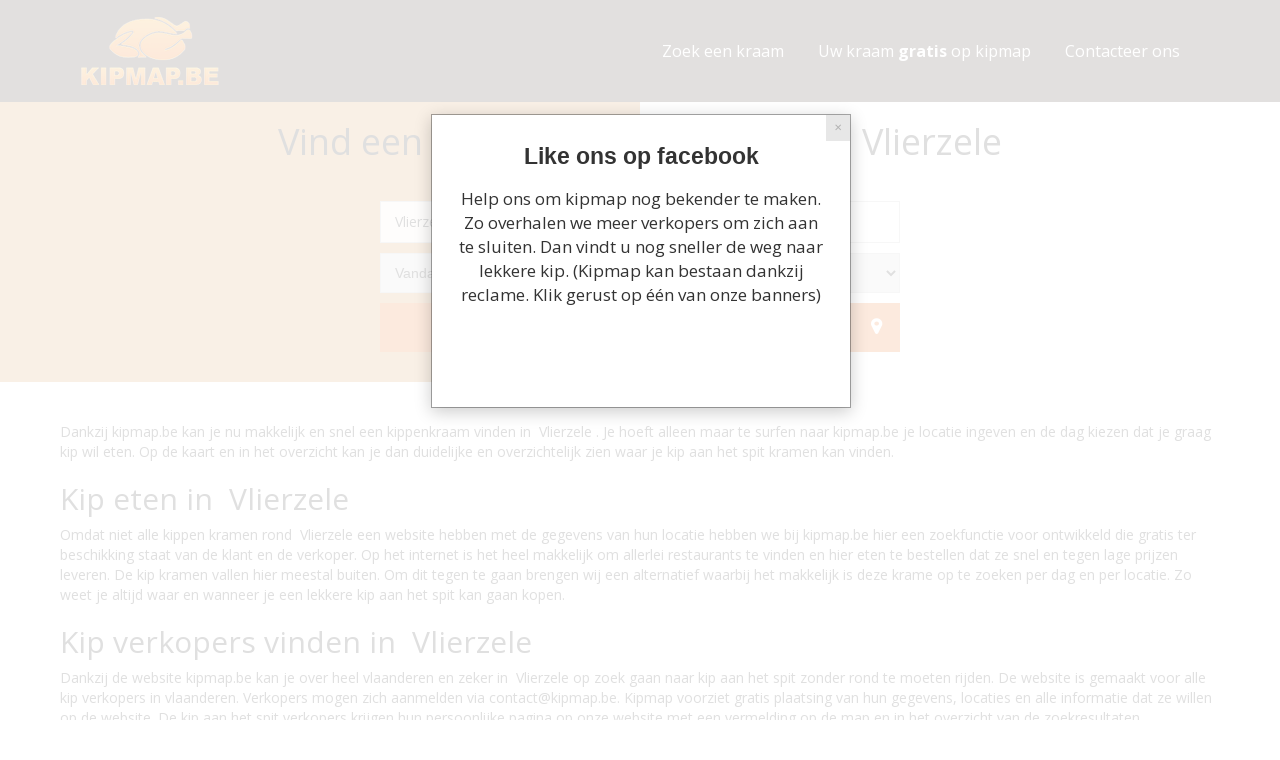

--- FILE ---
content_type: text/html; charset=UTF-8
request_url: https://www.kipmap.be/kip-aan-het-spit/vlierzele/
body_size: 21759
content:
<!DOCTYPE html>
<!--[if lt IE 7]><html lang="nl" class="ie ie6 lte9 lte8 lte7"><![endif]-->
<!--[if IE 7]><html lang="nl" class="ie ie7 lte9 lte8 lte7"><![endif]-->
<!--[if IE 8]><html lang="nl" class="ie ie8 lte9 lte8"><![endif]-->
<!--[if IE 9]><html lang="nl" class="ie ie9 lte9"><![endif]-->
<!--[if gt IE 9]><html lang="nl" class="ie"><![endif]-->
<!--[if !IE]><!--><html lang="nl"><!--<![endif]-->
<head>
    <meta name="google-site-verification" content="ZNmQiiXCXNHSOZ9XA07stEyhzCR6xMBl-J5G37BHJ9E" />
	<script async src="//pagead2.googlesyndication.com/pagead/js/adsbygoogle.js"></script>
	<!--
		Website by kipmap.be
		http://www.kipmap.be
	-->

	<meta charset="UTF-8" />
	<meta http-equiv="X-UA-Compatible" content="IE=edge" />
	<meta name="viewport" content="width=device-width, initial-scale=1">

	<title>Vind een kip aan het spit kraam in  Vlierzele</title>

	<!-- fonts -->
	<link href='https://fonts.googleapis.com/css?family=Roboto:100,300,400,500,700,900' rel='stylesheet' type='text/css'>
	<link rel="preconnect" href="https://fonts.gstatic.com">
<link href="https://fonts.googleapis.com/css2?family=Open+Sans:ital,wght@0,300;0,400;0,600;0,700;0,800;1,300;1,400;1,600;1,700;1,800&display=swap" rel="stylesheet">
	<!--<script src="https://maps.googleapis.com/maps/api/js?libraries=places"></script>-->

	<!-- css -->
	<link rel="stylesheet" type="text/css" media="all" href="https://www.kipmap.be/wp-content/themes/kipmap/style.css" />
	<link rel="stylesheet" type="text/css" media="all" href="https://www.kipmap.be/wp-content/themes/kipmap/css/vendor/normalize.css" />
	<!--<link rel="stylesheet" type="text/css" media="all" href="https://www.kipmap.be/wp-content/themes/kipmap/css/vendor/font-awesome.min.css" />-->
	<link rel="stylesheet" href="https://maxcdn.bootstrapcdn.com/font-awesome/4.6.1/css/font-awesome.min.css">
	<link rel="stylesheet" type="text/css" media="all" href="https://www.kipmap.be/wp-content/themes/kipmap/css/vendor/bootstrap.min.css" />
	<link rel="stylesheet" type="text/css" media="all" href="https://www.kipmap.be/wp-content/themes/kipmap/css/screen.css" />
	<link rel="stylesheet" type="text/css" media="all" href="https://www.kipmap.be/wp-content/themes/kipmap/css/hover-min.css" />

	<!-- dublin core -->
	<meta name="dcterms.publisher" content="kipmap" />
	<meta name="dcterms.title" content="Vind een kip aan het spit kraam in  Vlierzele" />
	<meta name="dcterms.identifier" content="https://www.kipmap.be" />
	<meta name="dcterms.language" content="nl" />

	<!-- share image -->
	
	<!-- favicon -->
	<link rel="Shortcut Icon" type="image/x-icon" href="https://www.kipmap.be/wp-content/themes/kipmap/images/favicon.ico" />

	<!-- apple touch icons -->
	<link rel="apple-touch-icon" href="https://www.kipmap.be/wp-content/themes/kipmap/images/touch-icon-iphone.png" /><!-- 57x57 -->
	<link rel="apple-touch-icon" sizes="72x72" href="https://www.kipmap.be/wp-content/themes/kipmap/images/touch-icon-ipad.png" />
	<link rel="apple-touch-icon" sizes="114x114" href="https://www.kipmap.be/wp-content/themes/kipmap/images/touch-icon-iphone4.png" />
	<link rel="apple-touch-icon" sizes="144x144" href="https://www.kipmap.be/wp-content/themes/kipmap/images/touch-icon-ipad3.png" />
	<link rel="apple-touch-icon" sizes="76x76" href="https://www.kipmap.be/wp-content/themes/kipmap/images/touch-icon-ipad-ios7.png" />
	<link rel="apple-touch-icon" sizes="120x120" href="https://www.kipmap.be/wp-content/themes/kipmap/images/touch-icon-iphone-retina-ios7.png" />
	<link rel="apple-touch-icon" sizes="152x152" href="https://www.kipmap.be/wp-content/themes/kipmap/images/touch-icon-ipad-retina-ios7.png" />

	<!--[if IE]>
		<link rel="stylesheet" type="text/css" media="all" href="https://www.kipmap.be/wp-content/themes/kipmap/css/ie.css" />
	<![endif] -->
	<!--[if lte IE 9]>
		<link rel="stylesheet" type="text/css" media="all" href="https://www.kipmap.be/wp-content/themes/kipmap/css/ie8.css" />

	    <script src="https://www.kipmap.be/wp-content/themes/kipmap/javascript/vendor/html5shiv.min.js"></script>
	    <script src="https://www.kipmap.be/wp-content/themes/kipmap/javascript/vendor/html5shiv-printshiv.min.js"></script>
	    <script src="https://www.kipmap.be/wp-content/themes/kipmap/javascript/vendor/respond.min.js"></script>
	    <script src="https://www.kipmap.be/wp-content/themes/kipmap/javascript/vendor/placeholders.min.js"></script>
	<![endif] -->

	<meta name='robots' content='index, follow, max-image-preview:large, max-snippet:-1, max-video-preview:-1' />

	<!-- This site is optimized with the Yoast SEO plugin v19.10 - https://yoast.com/wordpress/plugins/seo/ -->
	<link rel="canonical" href="https://www.kipmap.be/kip-aan-het-spit/vlierzele/" />
	<meta property="og:locale" content="nl_NL" />
	<meta property="og:type" content="article" />
	<meta property="og:title" content="Vind een kip aan het spit kraam in  Vlierzele" />
	<meta property="og:url" content="https://www.kipmap.be/kip-aan-het-spit/vlierzele/" />
	<meta property="og:site_name" content="kipmap" />
	<meta name="twitter:card" content="summary_large_image" />
	<script type="application/ld+json" class="yoast-schema-graph">{"@context":"https://schema.org","@graph":[{"@type":"WebPage","@id":"https://www.kipmap.be/kip-aan-het-spit/vlierzele/","url":"https://www.kipmap.be/kip-aan-het-spit/vlierzele/","name":"Vind een kip aan het spit kraam in  Vlierzele","isPartOf":{"@id":"https://www.kipmap.be/#website"},"datePublished":"2017-04-18T14:13:50+00:00","dateModified":"2017-04-18T14:13:50+00:00","breadcrumb":{"@id":"https://www.kipmap.be/kip-aan-het-spit/vlierzele/#breadcrumb"},"inLanguage":"nl","potentialAction":[{"@type":"ReadAction","target":["https://www.kipmap.be/kip-aan-het-spit/vlierzele/"]}]},{"@type":"BreadcrumbList","@id":"https://www.kipmap.be/kip-aan-het-spit/vlierzele/#breadcrumb","itemListElement":[{"@type":"ListItem","position":1,"name":"Home","item":"https://www.kipmap.be/"},{"@type":"ListItem","position":2,"name":" Vlierzele"}]},{"@type":"WebSite","@id":"https://www.kipmap.be/#website","url":"https://www.kipmap.be/","name":"kipmap","description":"","potentialAction":[{"@type":"SearchAction","target":{"@type":"EntryPoint","urlTemplate":"https://www.kipmap.be/?s={search_term_string}"},"query-input":"required name=search_term_string"}],"inLanguage":"nl"}]}</script>
	<!-- / Yoast SEO plugin. -->


<link rel='dns-prefetch' href='//connect.facebook.net' />
<link rel='dns-prefetch' href='//platform.twitter.com' />
<link rel='dns-prefetch' href='//apis.google.com' />
<script type="text/javascript">
window._wpemojiSettings = {"baseUrl":"https:\/\/s.w.org\/images\/core\/emoji\/14.0.0\/72x72\/","ext":".png","svgUrl":"https:\/\/s.w.org\/images\/core\/emoji\/14.0.0\/svg\/","svgExt":".svg","source":{"concatemoji":"https:\/\/www.kipmap.be\/wp-includes\/js\/wp-emoji-release.min.js?ver=6.1.9"}};
/*! This file is auto-generated */
!function(e,a,t){var n,r,o,i=a.createElement("canvas"),p=i.getContext&&i.getContext("2d");function s(e,t){var a=String.fromCharCode,e=(p.clearRect(0,0,i.width,i.height),p.fillText(a.apply(this,e),0,0),i.toDataURL());return p.clearRect(0,0,i.width,i.height),p.fillText(a.apply(this,t),0,0),e===i.toDataURL()}function c(e){var t=a.createElement("script");t.src=e,t.defer=t.type="text/javascript",a.getElementsByTagName("head")[0].appendChild(t)}for(o=Array("flag","emoji"),t.supports={everything:!0,everythingExceptFlag:!0},r=0;r<o.length;r++)t.supports[o[r]]=function(e){if(p&&p.fillText)switch(p.textBaseline="top",p.font="600 32px Arial",e){case"flag":return s([127987,65039,8205,9895,65039],[127987,65039,8203,9895,65039])?!1:!s([55356,56826,55356,56819],[55356,56826,8203,55356,56819])&&!s([55356,57332,56128,56423,56128,56418,56128,56421,56128,56430,56128,56423,56128,56447],[55356,57332,8203,56128,56423,8203,56128,56418,8203,56128,56421,8203,56128,56430,8203,56128,56423,8203,56128,56447]);case"emoji":return!s([129777,127995,8205,129778,127999],[129777,127995,8203,129778,127999])}return!1}(o[r]),t.supports.everything=t.supports.everything&&t.supports[o[r]],"flag"!==o[r]&&(t.supports.everythingExceptFlag=t.supports.everythingExceptFlag&&t.supports[o[r]]);t.supports.everythingExceptFlag=t.supports.everythingExceptFlag&&!t.supports.flag,t.DOMReady=!1,t.readyCallback=function(){t.DOMReady=!0},t.supports.everything||(n=function(){t.readyCallback()},a.addEventListener?(a.addEventListener("DOMContentLoaded",n,!1),e.addEventListener("load",n,!1)):(e.attachEvent("onload",n),a.attachEvent("onreadystatechange",function(){"complete"===a.readyState&&t.readyCallback()})),(e=t.source||{}).concatemoji?c(e.concatemoji):e.wpemoji&&e.twemoji&&(c(e.twemoji),c(e.wpemoji)))}(window,document,window._wpemojiSettings);
</script>
<style type="text/css">
img.wp-smiley,
img.emoji {
	display: inline !important;
	border: none !important;
	box-shadow: none !important;
	height: 1em !important;
	width: 1em !important;
	margin: 0 0.07em !important;
	vertical-align: -0.1em !important;
	background: none !important;
	padding: 0 !important;
}
</style>
	<link rel='stylesheet' id='wp-block-library-css' href='https://www.kipmap.be/wp-includes/css/dist/block-library/style.min.css?ver=6.1.9' type='text/css' media='all' />
<link rel='stylesheet' id='classic-theme-styles-css' href='https://www.kipmap.be/wp-includes/css/classic-themes.min.css?ver=1' type='text/css' media='all' />
<style id='global-styles-inline-css' type='text/css'>
body{--wp--preset--color--black: #000000;--wp--preset--color--cyan-bluish-gray: #abb8c3;--wp--preset--color--white: #ffffff;--wp--preset--color--pale-pink: #f78da7;--wp--preset--color--vivid-red: #cf2e2e;--wp--preset--color--luminous-vivid-orange: #ff6900;--wp--preset--color--luminous-vivid-amber: #fcb900;--wp--preset--color--light-green-cyan: #7bdcb5;--wp--preset--color--vivid-green-cyan: #00d084;--wp--preset--color--pale-cyan-blue: #8ed1fc;--wp--preset--color--vivid-cyan-blue: #0693e3;--wp--preset--color--vivid-purple: #9b51e0;--wp--preset--gradient--vivid-cyan-blue-to-vivid-purple: linear-gradient(135deg,rgba(6,147,227,1) 0%,rgb(155,81,224) 100%);--wp--preset--gradient--light-green-cyan-to-vivid-green-cyan: linear-gradient(135deg,rgb(122,220,180) 0%,rgb(0,208,130) 100%);--wp--preset--gradient--luminous-vivid-amber-to-luminous-vivid-orange: linear-gradient(135deg,rgba(252,185,0,1) 0%,rgba(255,105,0,1) 100%);--wp--preset--gradient--luminous-vivid-orange-to-vivid-red: linear-gradient(135deg,rgba(255,105,0,1) 0%,rgb(207,46,46) 100%);--wp--preset--gradient--very-light-gray-to-cyan-bluish-gray: linear-gradient(135deg,rgb(238,238,238) 0%,rgb(169,184,195) 100%);--wp--preset--gradient--cool-to-warm-spectrum: linear-gradient(135deg,rgb(74,234,220) 0%,rgb(151,120,209) 20%,rgb(207,42,186) 40%,rgb(238,44,130) 60%,rgb(251,105,98) 80%,rgb(254,248,76) 100%);--wp--preset--gradient--blush-light-purple: linear-gradient(135deg,rgb(255,206,236) 0%,rgb(152,150,240) 100%);--wp--preset--gradient--blush-bordeaux: linear-gradient(135deg,rgb(254,205,165) 0%,rgb(254,45,45) 50%,rgb(107,0,62) 100%);--wp--preset--gradient--luminous-dusk: linear-gradient(135deg,rgb(255,203,112) 0%,rgb(199,81,192) 50%,rgb(65,88,208) 100%);--wp--preset--gradient--pale-ocean: linear-gradient(135deg,rgb(255,245,203) 0%,rgb(182,227,212) 50%,rgb(51,167,181) 100%);--wp--preset--gradient--electric-grass: linear-gradient(135deg,rgb(202,248,128) 0%,rgb(113,206,126) 100%);--wp--preset--gradient--midnight: linear-gradient(135deg,rgb(2,3,129) 0%,rgb(40,116,252) 100%);--wp--preset--duotone--dark-grayscale: url('#wp-duotone-dark-grayscale');--wp--preset--duotone--grayscale: url('#wp-duotone-grayscale');--wp--preset--duotone--purple-yellow: url('#wp-duotone-purple-yellow');--wp--preset--duotone--blue-red: url('#wp-duotone-blue-red');--wp--preset--duotone--midnight: url('#wp-duotone-midnight');--wp--preset--duotone--magenta-yellow: url('#wp-duotone-magenta-yellow');--wp--preset--duotone--purple-green: url('#wp-duotone-purple-green');--wp--preset--duotone--blue-orange: url('#wp-duotone-blue-orange');--wp--preset--font-size--small: 13px;--wp--preset--font-size--medium: 20px;--wp--preset--font-size--large: 36px;--wp--preset--font-size--x-large: 42px;--wp--preset--spacing--20: 0.44rem;--wp--preset--spacing--30: 0.67rem;--wp--preset--spacing--40: 1rem;--wp--preset--spacing--50: 1.5rem;--wp--preset--spacing--60: 2.25rem;--wp--preset--spacing--70: 3.38rem;--wp--preset--spacing--80: 5.06rem;}:where(.is-layout-flex){gap: 0.5em;}body .is-layout-flow > .alignleft{float: left;margin-inline-start: 0;margin-inline-end: 2em;}body .is-layout-flow > .alignright{float: right;margin-inline-start: 2em;margin-inline-end: 0;}body .is-layout-flow > .aligncenter{margin-left: auto !important;margin-right: auto !important;}body .is-layout-constrained > .alignleft{float: left;margin-inline-start: 0;margin-inline-end: 2em;}body .is-layout-constrained > .alignright{float: right;margin-inline-start: 2em;margin-inline-end: 0;}body .is-layout-constrained > .aligncenter{margin-left: auto !important;margin-right: auto !important;}body .is-layout-constrained > :where(:not(.alignleft):not(.alignright):not(.alignfull)){max-width: var(--wp--style--global--content-size);margin-left: auto !important;margin-right: auto !important;}body .is-layout-constrained > .alignwide{max-width: var(--wp--style--global--wide-size);}body .is-layout-flex{display: flex;}body .is-layout-flex{flex-wrap: wrap;align-items: center;}body .is-layout-flex > *{margin: 0;}:where(.wp-block-columns.is-layout-flex){gap: 2em;}.has-black-color{color: var(--wp--preset--color--black) !important;}.has-cyan-bluish-gray-color{color: var(--wp--preset--color--cyan-bluish-gray) !important;}.has-white-color{color: var(--wp--preset--color--white) !important;}.has-pale-pink-color{color: var(--wp--preset--color--pale-pink) !important;}.has-vivid-red-color{color: var(--wp--preset--color--vivid-red) !important;}.has-luminous-vivid-orange-color{color: var(--wp--preset--color--luminous-vivid-orange) !important;}.has-luminous-vivid-amber-color{color: var(--wp--preset--color--luminous-vivid-amber) !important;}.has-light-green-cyan-color{color: var(--wp--preset--color--light-green-cyan) !important;}.has-vivid-green-cyan-color{color: var(--wp--preset--color--vivid-green-cyan) !important;}.has-pale-cyan-blue-color{color: var(--wp--preset--color--pale-cyan-blue) !important;}.has-vivid-cyan-blue-color{color: var(--wp--preset--color--vivid-cyan-blue) !important;}.has-vivid-purple-color{color: var(--wp--preset--color--vivid-purple) !important;}.has-black-background-color{background-color: var(--wp--preset--color--black) !important;}.has-cyan-bluish-gray-background-color{background-color: var(--wp--preset--color--cyan-bluish-gray) !important;}.has-white-background-color{background-color: var(--wp--preset--color--white) !important;}.has-pale-pink-background-color{background-color: var(--wp--preset--color--pale-pink) !important;}.has-vivid-red-background-color{background-color: var(--wp--preset--color--vivid-red) !important;}.has-luminous-vivid-orange-background-color{background-color: var(--wp--preset--color--luminous-vivid-orange) !important;}.has-luminous-vivid-amber-background-color{background-color: var(--wp--preset--color--luminous-vivid-amber) !important;}.has-light-green-cyan-background-color{background-color: var(--wp--preset--color--light-green-cyan) !important;}.has-vivid-green-cyan-background-color{background-color: var(--wp--preset--color--vivid-green-cyan) !important;}.has-pale-cyan-blue-background-color{background-color: var(--wp--preset--color--pale-cyan-blue) !important;}.has-vivid-cyan-blue-background-color{background-color: var(--wp--preset--color--vivid-cyan-blue) !important;}.has-vivid-purple-background-color{background-color: var(--wp--preset--color--vivid-purple) !important;}.has-black-border-color{border-color: var(--wp--preset--color--black) !important;}.has-cyan-bluish-gray-border-color{border-color: var(--wp--preset--color--cyan-bluish-gray) !important;}.has-white-border-color{border-color: var(--wp--preset--color--white) !important;}.has-pale-pink-border-color{border-color: var(--wp--preset--color--pale-pink) !important;}.has-vivid-red-border-color{border-color: var(--wp--preset--color--vivid-red) !important;}.has-luminous-vivid-orange-border-color{border-color: var(--wp--preset--color--luminous-vivid-orange) !important;}.has-luminous-vivid-amber-border-color{border-color: var(--wp--preset--color--luminous-vivid-amber) !important;}.has-light-green-cyan-border-color{border-color: var(--wp--preset--color--light-green-cyan) !important;}.has-vivid-green-cyan-border-color{border-color: var(--wp--preset--color--vivid-green-cyan) !important;}.has-pale-cyan-blue-border-color{border-color: var(--wp--preset--color--pale-cyan-blue) !important;}.has-vivid-cyan-blue-border-color{border-color: var(--wp--preset--color--vivid-cyan-blue) !important;}.has-vivid-purple-border-color{border-color: var(--wp--preset--color--vivid-purple) !important;}.has-vivid-cyan-blue-to-vivid-purple-gradient-background{background: var(--wp--preset--gradient--vivid-cyan-blue-to-vivid-purple) !important;}.has-light-green-cyan-to-vivid-green-cyan-gradient-background{background: var(--wp--preset--gradient--light-green-cyan-to-vivid-green-cyan) !important;}.has-luminous-vivid-amber-to-luminous-vivid-orange-gradient-background{background: var(--wp--preset--gradient--luminous-vivid-amber-to-luminous-vivid-orange) !important;}.has-luminous-vivid-orange-to-vivid-red-gradient-background{background: var(--wp--preset--gradient--luminous-vivid-orange-to-vivid-red) !important;}.has-very-light-gray-to-cyan-bluish-gray-gradient-background{background: var(--wp--preset--gradient--very-light-gray-to-cyan-bluish-gray) !important;}.has-cool-to-warm-spectrum-gradient-background{background: var(--wp--preset--gradient--cool-to-warm-spectrum) !important;}.has-blush-light-purple-gradient-background{background: var(--wp--preset--gradient--blush-light-purple) !important;}.has-blush-bordeaux-gradient-background{background: var(--wp--preset--gradient--blush-bordeaux) !important;}.has-luminous-dusk-gradient-background{background: var(--wp--preset--gradient--luminous-dusk) !important;}.has-pale-ocean-gradient-background{background: var(--wp--preset--gradient--pale-ocean) !important;}.has-electric-grass-gradient-background{background: var(--wp--preset--gradient--electric-grass) !important;}.has-midnight-gradient-background{background: var(--wp--preset--gradient--midnight) !important;}.has-small-font-size{font-size: var(--wp--preset--font-size--small) !important;}.has-medium-font-size{font-size: var(--wp--preset--font-size--medium) !important;}.has-large-font-size{font-size: var(--wp--preset--font-size--large) !important;}.has-x-large-font-size{font-size: var(--wp--preset--font-size--x-large) !important;}
.wp-block-navigation a:where(:not(.wp-element-button)){color: inherit;}
:where(.wp-block-columns.is-layout-flex){gap: 2em;}
.wp-block-pullquote{font-size: 1.5em;line-height: 1.6;}
</style>
<link rel='stylesheet' id='contact-form-7-css' href='https://www.kipmap.be/wp-content/plugins/contact-form-7/includes/css/styles.css?ver=5.6.4' type='text/css' media='all' />
<link rel='stylesheet' id='wsp-css-css' href='https://www.kipmap.be/wp-content/plugins/wp-social-popup-and-get-traffic/assets/css/spu.css?ver=4.95.991' type='text/css' media='all' />
<script type='text/javascript' src='https://www.kipmap.be/wp-includes/js/jquery/jquery.min.js?ver=3.6.1' id='jquery-core-js'></script>
<script type='text/javascript' src='https://www.kipmap.be/wp-includes/js/jquery/jquery-migrate.min.js?ver=3.3.2' id='jquery-migrate-js'></script>
<script type='text/javascript' src='https://www.kipmap.be/wp-content/themes/kipmap/javascript/vendor/modernizr.js?ver=6.1.9' id='wk_modernizr_script-js'></script>
<script type='text/javascript' src='https://www.kipmap.be/wp-content/themes/kipmap/javascript/vendor/fastclick.js?ver=6.1.9' id='wk_fastclick_script-js'></script>
<script type='text/javascript' src='https://www.kipmap.be/wp-content/themes/kipmap/javascript/vendor/bootstrap.min.js?ver=6.1.9' id='wk_bootstrap_script-js'></script>
<script type='text/javascript' src='https://www.kipmap.be/wp-content/themes/kipmap/javascript/jquery.geocomplete.js?ver=6.1.9' id='wk_geocomplete_script-js'></script>
<script type='text/javascript' src='https://www.kipmap.be/wp-content/themes/kipmap/javascript/vendor/masonry.js?ver=6.1.9' id='wk_masonry_script-js'></script>
<script type='text/javascript' src='https://www.kipmap.be/wp-content/themes/kipmap/javascript/vendor/isotope.js?ver=6.1.9' id='wk_isotope_script-js'></script>
<script type='text/javascript' src='https://www.kipmap.be/wp-content/themes/kipmap/javascript/ads.js?ver=6.1.9' id='wk_ads_script-js'></script>
<script type='text/javascript' src='https://www.kipmap.be/wp-content/themes/kipmap/javascript/general.js?ver=6.1.9' id='wk_general_script-js'></script>
<script type='text/javascript' src='https://connect.facebook.net/nl_NL/sdk.js#xfbml=1&#038;version=v2.5' id='wsp-fb-js'></script>
<script type='text/javascript' src='http://platform.twitter.com/widgets.js?ver=4.95.991' id='wsp-tw-js'></script>
<script type='text/javascript' src='https://apis.google.com/js/plusone.js?ver=4.95.991' id='wsp-go-js'></script>
<script type='text/javascript' src='https://apis.google.com/js/platform.js?ver=4.95.991' id='wsp-youtube-js'></script>
<link rel="https://api.w.org/" href="https://www.kipmap.be/wp-json/" /><link rel="EditURI" type="application/rsd+xml" title="RSD" href="https://www.kipmap.be/xmlrpc.php?rsd" />
<link rel="wlwmanifest" type="application/wlwmanifest+xml" href="https://www.kipmap.be/wp-includes/wlwmanifest.xml" />
<meta name="generator" content="WordPress 6.1.9" />
<link rel='shortlink' href='https://www.kipmap.be/?p=1061' />
<link rel="alternate" type="application/json+oembed" href="https://www.kipmap.be/wp-json/oembed/1.0/embed?url=https%3A%2F%2Fwww.kipmap.be%2Fkip-aan-het-spit%2Fvlierzele%2F" />
<link rel="alternate" type="text/xml+oembed" href="https://www.kipmap.be/wp-json/oembed/1.0/embed?url=https%3A%2F%2Fwww.kipmap.be%2Fkip-aan-het-spit%2Fvlierzele%2F&#038;format=xml" />

  <!-- Facebook Pixel Code -->
  <script>
  !function(f,b,e,v,n,t,s){if(f.fbq)return;n=f.fbq=function(){n.callMethod?
  n.callMethod.apply(n,arguments):n.queue.push(arguments)};if(!f._fbq)f._fbq=n;
  n.push=n;n.loaded=!0;n.version='2.0';n.queue=[];t=b.createElement(e);t.async=!0;
  t.src=v;s=b.getElementsByTagName(e)[0];s.parentNode.insertBefore(t,s)}(window,
  document,'script','https://connect.facebook.net/en_US/fbevents.js');
  fbq('init', '1515738955159085'); // Insert your pixel ID here.
  fbq('track', 'PageView');
  </script>
  <noscript><img height="1" width="1" style="display:none"
  src="https://www.facebook.com/tr?id=1515738955159085&ev=PageView&noscript=1"
  /></noscript>
  <!-- DO NOT MODIFY -->
  <!-- End Facebook Pixel Code -->

  <script>
  window['_fs_debug'] = false;
  window['_fs_host'] = 'fullstory.com';
  window['_fs_org'] = 'A420Q';
  window['_fs_namespace'] = 'FS';
  (function(m,n,e,t,l,o,g,y){
      if (e in m) {if(m.console && m.console.log) { m.console.log('FullStory namespace conflict. Please set window["_fs_namespace"].');} return;}
      g=m[e]=function(a,b){g.q?g.q.push([a,b]):g._api(a,b);};g.q=[];
      o=n.createElement(t);o.async=1;o.src='https://'+_fs_host+'/s/fs.js';
      y=n.getElementsByTagName(t)[0];y.parentNode.insertBefore(o,y);
      g.identify=function(i,v){g(l,{uid:i});if(v)g(l,v)};g.setUserVars=function(v){g(l,v)};
      y="rec";g.shutdown=function(i,v){g(y,!1)};g.restart=function(i,v){g(y,!0)};
      g.identifyAccount=function(i,v){o='account';v=v||{};v.acctId=i;g(o,v)};
      g.clearUserCookie=function(){};
  })(window,document,window['_fs_namespace'],'script','user');
  </script>

</head>
<body class="seo-template-default single single-seo postid-1061">
  <div id="fb-root"></div>
  <!-- FACEBOOK LIKE BUTTON -->
  <script>(function(d, s, id) {
    var js, fjs = d.getElementsByTagName(s)[0];
    if (d.getElementById(id)) return;
    js = d.createElement(s); js.id = id;
    js.src = "//connect.facebook.net/nl_NL/sdk.js#xfbml=1&version=v2.10";
    fjs.parentNode.insertBefore(js, fjs);
  }(document, 'script', 'facebook-jssdk'));</script>

<script>
  (function(i,s,o,g,r,a,m){i['GoogleAnalyticsObject']=r;i[r]=i[r]||function(){
  (i[r].q=i[r].q||[]).push(arguments)},i[r].l=1*new Date();a=s.createElement(o),
  m=s.getElementsByTagName(o)[0];a.async=1;a.src=g;m.parentNode.insertBefore(a,m)
  })(window,document,'script','https://www.google-analytics.com/analytics.js','ga');

  ga('create', 'UA-77134923-1', 'auto');
  ga('send', 'pageview');

</script>


<!--[if lte IE 7]>
<p class="browsehappy">You are using an <strong>outdated</strong> browser. Please <a href="http://browsehappy.com/">upgrade your browser</a> to improve your experience.</p>
<![endif]-->

<div class="page">
	<header class="header">
		<nav class="navbar navbar-default container" role="navigation">
	        <div class="navbar-header">
		        <button type="button" class="navbar-toggle open" data-toggle="collapse" data-target="#main-menu">
                    <i class="fa fa-navicon"></i>
                </button>
                <!--<a class="navbar-brand xs-margin" href="https://www.kipmap.be/">kipmap</a>-->
                <a href="https://www.kipmap.be"><img src="https://www.kipmap.be/wp-content/themes/kipmap/images/logo.png"></a>
		    </div>
		    <div class="collapse navbar-collapse" id="main-menu">
            				<div class="menu-main-container"><ul id="menu-main" class="menu"><li id="menu-item-24" class="menu-item menu-item-type-post_type menu-item-object-page menu-item-home menu-item-24"><a href="https://www.kipmap.be/">Zoek een kraam</a></li>
<li id="menu-item-2395" class="menu-item menu-item-type-post_type menu-item-object-page menu-item-2395"><a href="https://www.kipmap.be/kraam-op-kipmap/">Uw kraam <strong>gratis</strong> op kipmap</a></li>
<li id="menu-item-62" class="menu-item menu-item-type-post_type menu-item-object-page menu-item-62"><a href="https://www.kipmap.be/contacteer-ons/">Contacteer ons</a></li>
</ul></div>        <div class="fb-like" data-href="https://www.facebook.com/kipmap.be/" data-layout="button_count" data-action="like" data-size="large" data-show-faces="false" data-share="false" style="position: relative; top: -14px; float: left; left: 20px;"></div>
			</div>
		</nav>


	</header><!-- .header -->

    <div role="main" class="cf"><script src="https://maps.googleapis.com/maps/api/js?libraries=places&sensor=false"></script>


<div class="zoekblok">
	<div class="container">
		<div class="zoekkader">
			<h1>Vind een kip aan het spit kraam in  Vlierzele</h1>
			<span>Geef je locatie door en kies een dag</span>
			<div class="zoekvelden col-lg-6 col-lg-offset-3 col-md-8 col-md-offset-2 col-sm-12 col-xs-12">
				
<form class="search_form" action="https://www.kipmap.be/zoekresultaten/" method="get" id="form-search">
          <div class="adres"><input id="geocomplete" name="geocomplete" type="text" placeholder="Locatie" value=" Vlierzele" /></div>
            <input type="hidden" id="lat" name="lat" value="lat" />
    <input type="hidden" id="lng" name="lng" value="lng" />
    <div class="dag-veld">
	    <select id="dag" name="dag">
	    	<option value="woensdag">Vandaag</option>
	    	<option value="maandag">Maandag</option>
	    	<option value="dinsdag">Dinsdag</option>
	    	<option value="woensdag">Woensdag</option>
	    	<option value="donderdag">Donderdag</option>
	    	<option value="vrijdag">Vrijdag</option>
	    	<option value="zaterdag">Zaterdag</option>
	    	<option value="zondag">Zondag</option>
	    </select>
    </div>
	<!--<input id="find" class="hvr-icon-drop" type="submit" value="find" />-->
	<div class="zoekknop"><button id="find" class="hvr-icon-drop">Zoeken</button></div>
	<!--<a href id="zoekknop">Zoeken</a>-->
</form>



<script>
(function($) {
	$(document).ready(function () {

		/*$("form").submit(function(){
			var $input = $(this).find("input[name=whatever]");
		   	if (!$input.val()) {
		    $input.val("whatever you want");
		   }
		});*/

		$( "#find" ).click(function(e) {
		//$("#form-search").submit(function( {
			e.preventDefault(e);
			//alert('klik');
			var geocoder =  new google.maps.Geocoder();
    		geocoder.geocode( { 'address': $('#geocomplete').val()}, function(results, status) {
	          if (status == google.maps.GeocoderStatus.OK) {
	            //$('.push-down').text("location : " + results[0].geometry.location.lat() + " " +results[0].geometry.location.lng());
	          	var lat = results[0].geometry.location.lat();
	          	var lng = results[0].geometry.location.lng();
	          	//alert(lat);
	          	//alert(lng);
	          	//$("#lat").val(lat);
	          	//$("#lng").val(lng);
	          	$('#lat').attr('value', lat);
	          	$('#lng').attr('value', lng);
	          	$("#form-search").submit();

	          } else {
	            $('.push-down').text("Something got wrong " + status);
	          }
        	});

			//$("#form-search").submit();
  			//alert( "Handler for .click() called." );
		});

	//var script = document.createElement('script');
	//script.src = "https://maps.googleapis.com/maps/api/js?libraries=places";
	//document.body.appendChild(script);

	var script = document.createElement('script');
	script.src = "https://maps.googleapis.com/maps/api/js?key=AIzaSyCV3jkFfUyBabrnoLTHF4Qk1scnG9--uDI&callback=initialize";
	document.body.appendChild(script);

	$("#geocomplete").geocomplete();

	} );

})(jQuery);
</script>
			</div>
		</div>
	</div>
</div>


<section id="seo-pagina">

<p>Dankzij kipmap.be kan je nu makkelijk en snel een kippenkraam vinden in  Vlierzele . Je hoeft alleen maar te surfen naar kipmap.be je locatie ingeven en de dag kiezen dat je graag kip wil eten. Op de kaart en in het overzicht kan je dan duidelijke en overzichtelijk zien waar je kip aan het spit kramen kan vinden.</p>

<h2>Kip eten in  Vlierzele</h2>
<p>Omdat niet alle kippen kramen rond  Vlierzele een website hebben met de gegevens van hun locatie hebben we bij kipmap.be hier een zoekfunctie voor ontwikkeld die gratis ter beschikking staat van de klant en de verkoper.
Op het internet is het heel makkelijk om allerlei restaurants te vinden en hier eten te bestellen dat ze snel en tegen lage prijzen leveren. De kip kramen vallen hier meestal buiten. Om dit tegen te gaan brengen wij een alternatief waarbij het makkelijk is deze krame op te zoeken per dag en per locatie. Zo weet je altijd waar en wanneer je een lekkere kip aan het spit kan gaan kopen.</p>

<h2>Kip verkopers vinden in  Vlierzele</h2>

<p>Dankzij de website kipmap.be kan je over heel vlaanderen en zeker in  Vlierzele op zoek gaan naar kip aan het spit zonder rond te moeten rijden. De website is gemaakt voor alle kip verkopers in vlaanderen. Verkopers mogen zich aanmelden via contact@kipmap.be. Kipmap voorziet gratis plaatsing van hun gegevens, locaties en alle informatie dat ze willen op de website.
De kip aan het spit verkopers krijgen hun persoonlijke pagina op onze website met een vermelding op de map en in het overzicht van de zoekresultaten.</p>

</section>

<section>
<script async src="//pagead2.googlesyndication.com/pagead/js/adsbygoogle.js"></script>
<!-- advertenties-algemeen -->
<ins class="adsbygoogle"
     style="display:block"
     data-ad-client="ca-pub-8676175999112220"
     data-ad-slot="5798242192"
     data-ad-format="auto"
     data-full-width-responsive="true"></ins>
<script>
(adsbygoogle = window.adsbygoogle || []).push({});
</script>
</section>

<section id="verwijzingen" style="padding-top:40px; padding-bottom:40px; display:block; clear:both; overflow:hidden; background:#ececec;">
	<div class="container">
		<div class="col-lg-6 col-md-6 col-sm-12" style="text-align:center; padding-top:30px; padding-bottom:30px; font-size:20px;">
			<a href="/" style="color:#000000; font-weight:bold; text-decoration: underline;">Zoek naar kip aan het spit</a>
		</div>
		<div class="col-lg-6 col-md-6 col-sm-12" style="text-align:center; padding-top:30px; padding-bottom:30px; font-size:20px;">
			Vragen over onze site of uw zaak op kipmap?<br />
			<a href="/contacteer-ons" style="color:#000000; font-weight:bold; text-decoration:underline;">Contacteer ons</a>
		</div>
	</div>
</section>

<section id="links" style="padding-top:40px; padding-bottom:40px; overflow:hidden; background:#ef7628;">
	<div class="container">
		<div class="col-lg-3 col-md-3 col-sm-4 col-xs-6"><a href="https://www.kipmap.be/kip-aan-het-spit/s-herenelderen/" style="color:#FFFFFF;"> &#8217;s Herenelderen</a></div><div class="col-lg-3 col-md-3 col-sm-4 col-xs-6"><a href="https://www.kipmap.be/kip-aan-het-spit/s-gravenvoeren/" style="color:#FFFFFF;"> &#8216;s-Gravenvoeren</a></div><div class="col-lg-3 col-md-3 col-sm-4 col-xs-6"><a href="https://www.kipmap.be/kip-aan-het-spit/s-gravenwezel/" style="color:#FFFFFF;"> &#8216;s-Gravenwezel</a></div><div class="col-lg-3 col-md-3 col-sm-4 col-xs-6"><a href="https://www.kipmap.be/kip-aan-het-spit/aalbeke/" style="color:#FFFFFF;"> Aalbeke</a></div><div class="col-lg-3 col-md-3 col-sm-4 col-xs-6"><a href="https://www.kipmap.be/kip-aan-het-spit/aalst-2/" style="color:#FFFFFF;"> Aalst</a></div><div class="col-lg-3 col-md-3 col-sm-4 col-xs-6"><a href="https://www.kipmap.be/kip-aan-het-spit/aarsele/" style="color:#FFFFFF;"> Aarsele</a></div><div class="col-lg-3 col-md-3 col-sm-4 col-xs-6"><a href="https://www.kipmap.be/kip-aan-het-spit/adegem/" style="color:#FFFFFF;"> Adegem</a></div><div class="col-lg-3 col-md-3 col-sm-4 col-xs-6"><a href="https://www.kipmap.be/kip-aan-het-spit/adinkerke/" style="color:#FFFFFF;"> Adinkerke</a></div><div class="col-lg-3 col-md-3 col-sm-4 col-xs-6"><a href="https://www.kipmap.be/kip-aan-het-spit/afsnee/" style="color:#FFFFFF;"> Afsnee</a></div><div class="col-lg-3 col-md-3 col-sm-4 col-xs-6"><a href="https://www.kipmap.be/kip-aan-het-spit/alsemberg/" style="color:#FFFFFF;"> Alsemberg</a></div><div class="col-lg-3 col-md-3 col-sm-4 col-xs-6"><a href="https://www.kipmap.be/kip-aan-het-spit/appels/" style="color:#FFFFFF;"> Appels</a></div><div class="col-lg-3 col-md-3 col-sm-4 col-xs-6"><a href="https://www.kipmap.be/kip-aan-het-spit/appelterre-eichem/" style="color:#FFFFFF;"> Appelterre-Eichem</a></div><div class="col-lg-3 col-md-3 col-sm-4 col-xs-6"><a href="https://www.kipmap.be/kip-aan-het-spit/aspelare/" style="color:#FFFFFF;"> Aspelare</a></div><div class="col-lg-3 col-md-3 col-sm-4 col-xs-6"><a href="https://www.kipmap.be/kip-aan-het-spit/asper/" style="color:#FFFFFF;"> Asper</a></div><div class="col-lg-3 col-md-3 col-sm-4 col-xs-6"><a href="https://www.kipmap.be/kip-aan-het-spit/assebroek/" style="color:#FFFFFF;"> Assebroek</a></div><div class="col-lg-3 col-md-3 col-sm-4 col-xs-6"><a href="https://www.kipmap.be/kip-aan-het-spit/assent/" style="color:#FFFFFF;"> Assent</a></div><div class="col-lg-3 col-md-3 col-sm-4 col-xs-6"><a href="https://www.kipmap.be/kip-aan-het-spit/astene/" style="color:#FFFFFF;"> Astene</a></div><div class="col-lg-3 col-md-3 col-sm-4 col-xs-6"><a href="https://www.kipmap.be/kip-aan-het-spit/attenhoven/" style="color:#FFFFFF;"> Attenhoven</a></div><div class="col-lg-3 col-md-3 col-sm-4 col-xs-6"><a href="https://www.kipmap.be/kip-aan-het-spit/attenrode-wever/" style="color:#FFFFFF;"> Attenrode-Wever</a></div><div class="col-lg-3 col-md-3 col-sm-4 col-xs-6"><a href="https://www.kipmap.be/kip-aan-het-spit/avekapelle/" style="color:#FFFFFF;"> Avekapelle</a></div><div class="col-lg-3 col-md-3 col-sm-4 col-xs-6"><a href="https://www.kipmap.be/kip-aan-het-spit/averbode/" style="color:#FFFFFF;"> Averbode</a></div><div class="col-lg-3 col-md-3 col-sm-4 col-xs-6"><a href="https://www.kipmap.be/kip-aan-het-spit/baaigem/" style="color:#FFFFFF;"> Baaigem</a></div><div class="col-lg-3 col-md-3 col-sm-4 col-xs-6"><a href="https://www.kipmap.be/kip-aan-het-spit/baal/" style="color:#FFFFFF;"> Baal</a></div><div class="col-lg-3 col-md-3 col-sm-4 col-xs-6"><a href="https://www.kipmap.be/kip-aan-het-spit/baasrode/" style="color:#FFFFFF;"> Baasrode</a></div><div class="col-lg-3 col-md-3 col-sm-4 col-xs-6"><a href="https://www.kipmap.be/kip-aan-het-spit/bachte-maria-leerne/" style="color:#FFFFFF;"> Bachte-Maria-Leerne</a></div><div class="col-lg-3 col-md-3 col-sm-4 col-xs-6"><a href="https://www.kipmap.be/kip-aan-het-spit/balegem/" style="color:#FFFFFF;"> Balegem</a></div><div class="col-lg-3 col-md-3 col-sm-4 col-xs-6"><a href="https://www.kipmap.be/kip-aan-het-spit/bambrugge/" style="color:#FFFFFF;"> Bambrugge</a></div><div class="col-lg-3 col-md-3 col-sm-4 col-xs-6"><a href="https://www.kipmap.be/kip-aan-het-spit/batsheers/" style="color:#FFFFFF;"> Batsheers</a></div><div class="col-lg-3 col-md-3 col-sm-4 col-xs-6"><a href="https://www.kipmap.be/kip-aan-het-spit/bavegem/" style="color:#FFFFFF;"> Bavegem</a></div><div class="col-lg-3 col-md-3 col-sm-4 col-xs-6"><a href="https://www.kipmap.be/kip-aan-het-spit/bavikhove/" style="color:#FFFFFF;"> Bavikhove</a></div><div class="col-lg-3 col-md-3 col-sm-4 col-xs-6"><a href="https://www.kipmap.be/kip-aan-het-spit/bazel/" style="color:#FFFFFF;"> Bazel</a></div><div class="col-lg-3 col-md-3 col-sm-4 col-xs-6"><a href="https://www.kipmap.be/kip-aan-het-spit/beerst/" style="color:#FFFFFF;"> Beerst</a></div><div class="col-lg-3 col-md-3 col-sm-4 col-xs-6"><a href="https://www.kipmap.be/kip-aan-het-spit/beert/" style="color:#FFFFFF;"> Beert</a></div><div class="col-lg-3 col-md-3 col-sm-4 col-xs-6"><a href="https://www.kipmap.be/kip-aan-het-spit/beervelde/" style="color:#FFFFFF;"> Beervelde</a></div><div class="col-lg-3 col-md-3 col-sm-4 col-xs-6"><a href="https://www.kipmap.be/kip-aan-het-spit/beerzel/" style="color:#FFFFFF;"> Beerzel</a></div><div class="col-lg-3 col-md-3 col-sm-4 col-xs-6"><a href="https://www.kipmap.be/kip-aan-het-spit/beigem/" style="color:#FFFFFF;"> Beigem</a></div><div class="col-lg-3 col-md-3 col-sm-4 col-xs-6"><a href="https://www.kipmap.be/kip-aan-het-spit/bekegem/" style="color:#FFFFFF;"> Bekegem</a></div><div class="col-lg-3 col-md-3 col-sm-4 col-xs-6"><a href="https://www.kipmap.be/kip-aan-het-spit/bekkerzeel/" style="color:#FFFFFF;"> Bekkerzeel</a></div><div class="col-lg-3 col-md-3 col-sm-4 col-xs-6"><a href="https://www.kipmap.be/kip-aan-het-spit/bellegem/" style="color:#FFFFFF;"> Bellegem</a></div><div class="col-lg-3 col-md-3 col-sm-4 col-xs-6"><a href="https://www.kipmap.be/kip-aan-het-spit/bellingen/" style="color:#FFFFFF;"> Bellingen</a></div><div class="col-lg-3 col-md-3 col-sm-4 col-xs-6"><a href="https://www.kipmap.be/kip-aan-het-spit/belsele/" style="color:#FFFFFF;"> Belsele</a></div><div class="col-lg-3 col-md-3 col-sm-4 col-xs-6"><a href="https://www.kipmap.be/kip-aan-het-spit/berbroek/" style="color:#FFFFFF;"> Berbroek</a></div><div class="col-lg-3 col-md-3 col-sm-4 col-xs-6"><a href="https://www.kipmap.be/kip-aan-het-spit/berchem-3/" style="color:#FFFFFF;"> Berchem</a></div><div class="col-lg-3 col-md-3 col-sm-4 col-xs-6"><a href="https://www.kipmap.be/kip-aan-het-spit/berendrecht-zandvliet-lillo/" style="color:#FFFFFF;"> Berendrecht-Zandvliet-Lillo</a></div><div class="col-lg-3 col-md-3 col-sm-4 col-xs-6"><a href="https://www.kipmap.be/kip-aan-het-spit/berendrecht-zandvliet-lillo-2/" style="color:#FFFFFF;"> Berendrecht-Zandvliet-Lillo</a></div><div class="col-lg-3 col-md-3 col-sm-4 col-xs-6"><a href="https://www.kipmap.be/kip-aan-het-spit/berg/" style="color:#FFFFFF;"> Berg</a></div><div class="col-lg-3 col-md-3 col-sm-4 col-xs-6"><a href="https://www.kipmap.be/kip-aan-het-spit/berg-2/" style="color:#FFFFFF;"> Berg</a></div><div class="col-lg-3 col-md-3 col-sm-4 col-xs-6"><a href="https://www.kipmap.be/kip-aan-het-spit/berlingen/" style="color:#FFFFFF;"> Berlingen</a></div><div class="col-lg-3 col-md-3 col-sm-4 col-xs-6"><a href="https://www.kipmap.be/kip-aan-het-spit/beselare/" style="color:#FFFFFF;"> Beselare</a></div><div class="col-lg-3 col-md-3 col-sm-4 col-xs-6"><a href="https://www.kipmap.be/kip-aan-het-spit/betekom/" style="color:#FFFFFF;"> Betekom</a></div><div class="col-lg-3 col-md-3 col-sm-4 col-xs-6"><a href="https://www.kipmap.be/kip-aan-het-spit/bevel/" style="color:#FFFFFF;"> Bevel</a></div><div class="col-lg-3 col-md-3 col-sm-4 col-xs-6"><a href="https://www.kipmap.be/kip-aan-het-spit/bevere/" style="color:#FFFFFF;"> Bevere</a></div><div class="col-lg-3 col-md-3 col-sm-4 col-xs-6"><a href="https://www.kipmap.be/kip-aan-het-spit/beveren-3/" style="color:#FFFFFF;"> Beveren</a></div><div class="col-lg-3 col-md-3 col-sm-4 col-xs-6"><a href="https://www.kipmap.be/kip-aan-het-spit/beveren-4/" style="color:#FFFFFF;"> Beveren</a></div><div class="col-lg-3 col-md-3 col-sm-4 col-xs-6"><a href="https://www.kipmap.be/kip-aan-het-spit/beveren-5/" style="color:#FFFFFF;"> Beveren</a></div><div class="col-lg-3 col-md-3 col-sm-4 col-xs-6"><a href="https://www.kipmap.be/kip-aan-het-spit/beverlo/" style="color:#FFFFFF;"> Beverlo</a></div><div class="col-lg-3 col-md-3 col-sm-4 col-xs-6"><a href="https://www.kipmap.be/kip-aan-het-spit/beverst/" style="color:#FFFFFF;"> Beverst</a></div><div class="col-lg-3 col-md-3 col-sm-4 col-xs-6"><a href="https://www.kipmap.be/kip-aan-het-spit/binderveld/" style="color:#FFFFFF;"> Binderveld</a></div><div class="col-lg-3 col-md-3 col-sm-4 col-xs-6"><a href="https://www.kipmap.be/kip-aan-het-spit/binkom/" style="color:#FFFFFF;"> Binkom</a></div><div class="col-lg-3 col-md-3 col-sm-4 col-xs-6"><a href="https://www.kipmap.be/kip-aan-het-spit/bissegem/" style="color:#FFFFFF;"> Bissegem</a></div><div class="col-lg-3 col-md-3 col-sm-4 col-xs-6"><a href="https://www.kipmap.be/kip-aan-het-spit/blaasveld/" style="color:#FFFFFF;"> Blaasveld</a></div><div class="col-lg-3 col-md-3 col-sm-4 col-xs-6"><a href="https://www.kipmap.be/kip-aan-het-spit/blanden/" style="color:#FFFFFF;"> Blanden</a></div><div class="col-lg-3 col-md-3 col-sm-4 col-xs-6"><a href="https://www.kipmap.be/kip-aan-het-spit/boekhout/" style="color:#FFFFFF;"> Boekhout</a></div><div class="col-lg-3 col-md-3 col-sm-4 col-xs-6"><a href="https://www.kipmap.be/kip-aan-het-spit/boezinge/" style="color:#FFFFFF;"> Boezinge</a></div><div class="col-lg-3 col-md-3 col-sm-4 col-xs-6"><a href="https://www.kipmap.be/kip-aan-het-spit/bogaarden/" style="color:#FFFFFF;"> Bogaarden</a></div><div class="col-lg-3 col-md-3 col-sm-4 col-xs-6"><a href="https://www.kipmap.be/kip-aan-het-spit/bommershoven/" style="color:#FFFFFF;"> Bommershoven</a></div><div class="col-lg-3 col-md-3 col-sm-4 col-xs-6"><a href="https://www.kipmap.be/kip-aan-het-spit/booischot/" style="color:#FFFFFF;"> Booischot</a></div><div class="col-lg-3 col-md-3 col-sm-4 col-xs-6"><a href="https://www.kipmap.be/kip-aan-het-spit/booitshoeke/" style="color:#FFFFFF;"> Booitshoeke</a></div><div class="col-lg-3 col-md-3 col-sm-4 col-xs-6"><a href="https://www.kipmap.be/kip-aan-het-spit/boorsem/" style="color:#FFFFFF;"> Boorsem</a></div><div class="col-lg-3 col-md-3 col-sm-4 col-xs-6"><a href="https://www.kipmap.be/kip-aan-het-spit/borchtlombeek/" style="color:#FFFFFF;"> Borchtlombeek</a></div><div class="col-lg-3 col-md-3 col-sm-4 col-xs-6"><a href="https://www.kipmap.be/kip-aan-het-spit/borgerhout-2/" style="color:#FFFFFF;"> Borgerhout</a></div><div class="col-lg-3 col-md-3 col-sm-4 col-xs-6"><a href="https://www.kipmap.be/kip-aan-het-spit/borgerhout/" style="color:#FFFFFF;"> Borgerhout</a></div><div class="col-lg-3 col-md-3 col-sm-4 col-xs-6"><a href="https://www.kipmap.be/kip-aan-het-spit/borlo/" style="color:#FFFFFF;"> Borlo</a></div><div class="col-lg-3 col-md-3 col-sm-4 col-xs-6"><a href="https://www.kipmap.be/kip-aan-het-spit/borsbeke/" style="color:#FFFFFF;"> Borsbeke</a></div><div class="col-lg-3 col-md-3 col-sm-4 col-xs-6"><a href="https://www.kipmap.be/kip-aan-het-spit/bossuit/" style="color:#FFFFFF;"> Bossuit</a></div><div class="col-lg-3 col-md-3 col-sm-4 col-xs-6"><a href="https://www.kipmap.be/kip-aan-het-spit/bost/" style="color:#FFFFFF;"> Bost</a></div><div class="col-lg-3 col-md-3 col-sm-4 col-xs-6"><a href="https://www.kipmap.be/kip-aan-het-spit/bottelare/" style="color:#FFFFFF;"> Bottelare</a></div><div class="col-lg-3 col-md-3 col-sm-4 col-xs-6"><a href="https://www.kipmap.be/kip-aan-het-spit/bouwel/" style="color:#FFFFFF;"> Bouwel</a></div><div class="col-lg-3 col-md-3 col-sm-4 col-xs-6"><a href="https://www.kipmap.be/kip-aan-het-spit/bovekerke/" style="color:#FFFFFF;"> Bovekerke</a></div><div class="col-lg-3 col-md-3 col-sm-4 col-xs-6"><a href="https://www.kipmap.be/kip-aan-het-spit/breendonk/" style="color:#FFFFFF;"> Breendonk</a></div><div class="col-lg-3 col-md-3 col-sm-4 col-xs-6"><a href="https://www.kipmap.be/kip-aan-het-spit/brielen/" style="color:#FFFFFF;"> Brielen</a></div><div class="col-lg-3 col-md-3 col-sm-4 col-xs-6"><a href="https://www.kipmap.be/kip-aan-het-spit/broechem/" style="color:#FFFFFF;"> Broechem</a></div><div class="col-lg-3 col-md-3 col-sm-4 col-xs-6"><a href="https://www.kipmap.be/kip-aan-het-spit/broekom/" style="color:#FFFFFF;"> Broekom</a></div><div class="col-lg-3 col-md-3 col-sm-4 col-xs-6"><a href="https://www.kipmap.be/kip-aan-het-spit/brussegem/" style="color:#FFFFFF;"> Brussegem</a></div><div class="col-lg-3 col-md-3 col-sm-4 col-xs-6"><a href="https://www.kipmap.be/kip-aan-het-spit/brustem/" style="color:#FFFFFF;"> Brustem</a></div><div class="col-lg-3 col-md-3 col-sm-4 col-xs-6"><a href="https://www.kipmap.be/kip-aan-het-spit/budingen/" style="color:#FFFFFF;"> Budingen</a></div><div class="col-lg-3 col-md-3 col-sm-4 col-xs-6"><a href="https://www.kipmap.be/kip-aan-het-spit/buizingen/" style="color:#FFFFFF;"> Buizingen</a></div><div class="col-lg-3 col-md-3 col-sm-4 col-xs-6"><a href="https://www.kipmap.be/kip-aan-het-spit/buken/" style="color:#FFFFFF;"> Buken</a></div><div class="col-lg-3 col-md-3 col-sm-4 col-xs-6"><a href="https://www.kipmap.be/kip-aan-het-spit/bulskamp/" style="color:#FFFFFF;"> Bulskamp</a></div><div class="col-lg-3 col-md-3 col-sm-4 col-xs-6"><a href="https://www.kipmap.be/kip-aan-het-spit/burcht/" style="color:#FFFFFF;"> Burcht</a></div><div class="col-lg-3 col-md-3 col-sm-4 col-xs-6"><a href="https://www.kipmap.be/kip-aan-het-spit/burst/" style="color:#FFFFFF;"> Burst</a></div><div class="col-lg-3 col-md-3 col-sm-4 col-xs-6"><a href="https://www.kipmap.be/kip-aan-het-spit/buvingen/" style="color:#FFFFFF;"> Buvingen</a></div><div class="col-lg-3 col-md-3 col-sm-4 col-xs-6"><a href="https://www.kipmap.be/kip-aan-het-spit/dadizele/" style="color:#FFFFFF;"> Dadizele</a></div><div class="col-lg-3 col-md-3 col-sm-4 col-xs-6"><a href="https://www.kipmap.be/kip-aan-het-spit/daknam/" style="color:#FFFFFF;"> Daknam</a></div><div class="col-lg-3 col-md-3 col-sm-4 col-xs-6"><a href="https://www.kipmap.be/kip-aan-het-spit/de-klinge/" style="color:#FFFFFF;"> De Klinge</a></div><div class="col-lg-3 col-md-3 col-sm-4 col-xs-6"><a href="https://www.kipmap.be/kip-aan-het-spit/de-moeren/" style="color:#FFFFFF;"> De Moeren</a></div><div class="col-lg-3 col-md-3 col-sm-4 col-xs-6"><a href="https://www.kipmap.be/kip-aan-het-spit/denderbelle/" style="color:#FFFFFF;"> Denderbelle</a></div><div class="col-lg-3 col-md-3 col-sm-4 col-xs-6"><a href="https://www.kipmap.be/kip-aan-het-spit/denderhoutem/" style="color:#FFFFFF;"> Denderhoutem</a></div><div class="col-lg-3 col-md-3 col-sm-4 col-xs-6"><a href="https://www.kipmap.be/kip-aan-het-spit/denderwindeke/" style="color:#FFFFFF;"> Denderwindeke</a></div><div class="col-lg-3 col-md-3 col-sm-4 col-xs-6"><a href="https://www.kipmap.be/kip-aan-het-spit/desselgem/" style="color:#FFFFFF;"> Desselgem</a></div><div class="col-lg-3 col-md-3 col-sm-4 col-xs-6"><a href="https://www.kipmap.be/kip-aan-het-spit/desteldonk/" style="color:#FFFFFF;"> Desteldonk</a></div><div class="col-lg-3 col-md-3 col-sm-4 col-xs-6"><a href="https://www.kipmap.be/kip-aan-het-spit/deurle/" style="color:#FFFFFF;"> Deurle</a></div><div class="col-lg-3 col-md-3 col-sm-4 col-xs-6"><a href="https://www.kipmap.be/kip-aan-het-spit/deurne-2/" style="color:#FFFFFF;"> Deurne</a></div><div class="col-lg-3 col-md-3 col-sm-4 col-xs-6"><a href="https://www.kipmap.be/kip-aan-het-spit/deurne/" style="color:#FFFFFF;"> Deurne</a></div><div class="col-lg-3 col-md-3 col-sm-4 col-xs-6"><a href="https://www.kipmap.be/kip-aan-het-spit/deurne-3/" style="color:#FFFFFF;"> Deurne</a></div><div class="col-lg-3 col-md-3 col-sm-4 col-xs-6"><a href="https://www.kipmap.be/kip-aan-het-spit/diegem/" style="color:#FFFFFF;"> Diegem</a></div><div class="col-lg-3 col-md-3 col-sm-4 col-xs-6"><a href="https://www.kipmap.be/kip-aan-het-spit/diets-heur/" style="color:#FFFFFF;"> Diets-Heur</a></div><div class="col-lg-3 col-md-3 col-sm-4 col-xs-6"><a href="https://www.kipmap.be/kip-aan-het-spit/dikkebus/" style="color:#FFFFFF;"> Dikkebus</a></div><div class="col-lg-3 col-md-3 col-sm-4 col-xs-6"><a href="https://www.kipmap.be/kip-aan-het-spit/dikkele/" style="color:#FFFFFF;"> Dikkele</a></div><div class="col-lg-3 col-md-3 col-sm-4 col-xs-6"><a href="https://www.kipmap.be/kip-aan-het-spit/dikkelvenne/" style="color:#FFFFFF;"> Dikkelvenne</a></div><div class="col-lg-3 col-md-3 col-sm-4 col-xs-6"><a href="https://www.kipmap.be/kip-aan-het-spit/doel/" style="color:#FFFFFF;"> Doel</a></div><div class="col-lg-3 col-md-3 col-sm-4 col-xs-6"><a href="https://www.kipmap.be/kip-aan-het-spit/donk/" style="color:#FFFFFF;"> Donk</a></div><div class="col-lg-3 col-md-3 col-sm-4 col-xs-6"><a href="https://www.kipmap.be/kip-aan-het-spit/dormaal/" style="color:#FFFFFF;"> Dormaal</a></div><div class="col-lg-3 col-md-3 col-sm-4 col-xs-6"><a href="https://www.kipmap.be/kip-aan-het-spit/dranouter/" style="color:#FFFFFF;"> Dranouter</a></div><div class="col-lg-3 col-md-3 col-sm-4 col-xs-6"><a href="https://www.kipmap.be/kip-aan-het-spit/drongen/" style="color:#FFFFFF;"> Drongen</a></div><div class="col-lg-3 col-md-3 col-sm-4 col-xs-6"><a href="https://www.kipmap.be/kip-aan-het-spit/dudzele/" style="color:#FFFFFF;"> Dudzele</a></div><div class="col-lg-3 col-md-3 col-sm-4 col-xs-6"><a href="https://www.kipmap.be/kip-aan-het-spit/duisburg/" style="color:#FFFFFF;"> Duisburg</a></div><div class="col-lg-3 col-md-3 col-sm-4 col-xs-6"><a href="https://www.kipmap.be/kip-aan-het-spit/duras/" style="color:#FFFFFF;"> Duras</a></div><div class="col-lg-3 col-md-3 col-sm-4 col-xs-6"><a href="https://www.kipmap.be/kip-aan-het-spit/dworp/" style="color:#FFFFFF;"> Dworp</a></div><div class="col-lg-3 col-md-3 col-sm-4 col-xs-6"><a href="https://www.kipmap.be/kip-aan-het-spit/edelare/" style="color:#FFFFFF;"> Edelare</a></div><div class="col-lg-3 col-md-3 col-sm-4 col-xs-6"><a href="https://www.kipmap.be/kip-aan-het-spit/eernegem/" style="color:#FFFFFF;"> Eernegem</a></div><div class="col-lg-3 col-md-3 col-sm-4 col-xs-6"><a href="https://www.kipmap.be/kip-aan-het-spit/egem/" style="color:#FFFFFF;"> Egem</a></div><div class="col-lg-3 col-md-3 col-sm-4 col-xs-6"><a href="https://www.kipmap.be/kip-aan-het-spit/eggewaartskapelle/" style="color:#FFFFFF;"> Eggewaartskapelle</a></div><div class="col-lg-3 col-md-3 col-sm-4 col-xs-6"><a href="https://www.kipmap.be/kip-aan-het-spit/eigenbilzen/" style="color:#FFFFFF;"> Eigenbilzen</a></div><div class="col-lg-3 col-md-3 col-sm-4 col-xs-6"><a href="https://www.kipmap.be/kip-aan-het-spit/eine/" style="color:#FFFFFF;"> Eine</a></div><div class="col-lg-3 col-md-3 col-sm-4 col-xs-6"><a href="https://www.kipmap.be/kip-aan-het-spit/eke/" style="color:#FFFFFF;"> Eke</a></div><div class="col-lg-3 col-md-3 col-sm-4 col-xs-6"><a href="https://www.kipmap.be/kip-aan-het-spit/ekeren-2/" style="color:#FFFFFF;"> Ekeren</a></div><div class="col-lg-3 col-md-3 col-sm-4 col-xs-6"><a href="https://www.kipmap.be/kip-aan-het-spit/ekeren/" style="color:#FFFFFF;"> Ekeren</a></div><div class="col-lg-3 col-md-3 col-sm-4 col-xs-6"><a href="https://www.kipmap.be/kip-aan-het-spit/eksaarde/" style="color:#FFFFFF;"> Eksaarde</a></div><div class="col-lg-3 col-md-3 col-sm-4 col-xs-6"><a href="https://www.kipmap.be/kip-aan-het-spit/eksel/" style="color:#FFFFFF;"> Eksel</a></div><div class="col-lg-3 col-md-3 col-sm-4 col-xs-6"><a href="https://www.kipmap.be/kip-aan-het-spit/elen/" style="color:#FFFFFF;"> Elen</a></div><div class="col-lg-3 col-md-3 col-sm-4 col-xs-6"><a href="https://www.kipmap.be/kip-aan-het-spit/elene/" style="color:#FFFFFF;"> Elene</a></div><div class="col-lg-3 col-md-3 col-sm-4 col-xs-6"><a href="https://www.kipmap.be/kip-aan-het-spit/elewijt/" style="color:#FFFFFF;"> Elewijt</a></div><div class="col-lg-3 col-md-3 col-sm-4 col-xs-6"><a href="https://www.kipmap.be/kip-aan-het-spit/eliksem/" style="color:#FFFFFF;"> Eliksem</a></div><div class="col-lg-3 col-md-3 col-sm-4 col-xs-6"><a href="https://www.kipmap.be/kip-aan-het-spit/elingen/" style="color:#FFFFFF;"> Elingen</a></div><div class="col-lg-3 col-md-3 col-sm-4 col-xs-6"><a href="https://www.kipmap.be/kip-aan-het-spit/elverdinge/" style="color:#FFFFFF;"> Elverdinge</a></div><div class="col-lg-3 col-md-3 col-sm-4 col-xs-6"><a href="https://www.kipmap.be/kip-aan-het-spit/elversele/" style="color:#FFFFFF;"> Elversele</a></div><div class="col-lg-3 col-md-3 col-sm-4 col-xs-6"><a href="https://www.kipmap.be/kip-aan-het-spit/emblem/" style="color:#FFFFFF;"> Emblem</a></div><div class="col-lg-3 col-md-3 col-sm-4 col-xs-6"><a href="https://www.kipmap.be/kip-aan-het-spit/emelgem/" style="color:#FFFFFF;"> Emelgem</a></div><div class="col-lg-3 col-md-3 col-sm-4 col-xs-6"><a href="https://www.kipmap.be/kip-aan-het-spit/ename/" style="color:#FFFFFF;"> Ename</a></div><div class="col-lg-3 col-md-3 col-sm-4 col-xs-6"><a href="https://www.kipmap.be/kip-aan-het-spit/engelmanshoven/" style="color:#FFFFFF;"> Engelmanshoven</a></div><div class="col-lg-3 col-md-3 col-sm-4 col-xs-6"><a href="https://www.kipmap.be/kip-aan-het-spit/eppegem/" style="color:#FFFFFF;"> Eppegem</a></div><div class="col-lg-3 col-md-3 col-sm-4 col-xs-6"><a href="https://www.kipmap.be/kip-aan-het-spit/erondegem/" style="color:#FFFFFF;"> Erondegem</a></div><div class="col-lg-3 col-md-3 col-sm-4 col-xs-6"><a href="https://www.kipmap.be/kip-aan-het-spit/erpe/" style="color:#FFFFFF;"> Erpe</a></div><div class="col-lg-3 col-md-3 col-sm-4 col-xs-6"><a href="https://www.kipmap.be/kip-aan-het-spit/erps-kwerps/" style="color:#FFFFFF;"> Erps-Kwerps</a></div><div class="col-lg-3 col-md-3 col-sm-4 col-xs-6"><a href="https://www.kipmap.be/kip-aan-het-spit/ertvelde/" style="color:#FFFFFF;"> Ertvelde</a></div><div class="col-lg-3 col-md-3 col-sm-4 col-xs-6"><a href="https://www.kipmap.be/kip-aan-het-spit/erwetegem/" style="color:#FFFFFF;"> Erwetegem</a></div><div class="col-lg-3 col-md-3 col-sm-4 col-xs-6"><a href="https://www.kipmap.be/kip-aan-het-spit/esen/" style="color:#FFFFFF;"> Esen</a></div><div class="col-lg-3 col-md-3 col-sm-4 col-xs-6"><a href="https://www.kipmap.be/kip-aan-het-spit/ettelgem/" style="color:#FFFFFF;"> Ettelgem</a></div><div class="col-lg-3 col-md-3 col-sm-4 col-xs-6"><a href="https://www.kipmap.be/kip-aan-het-spit/everbeek/" style="color:#FFFFFF;"> Everbeek</a></div><div class="col-lg-3 col-md-3 col-sm-4 col-xs-6"><a href="https://www.kipmap.be/kip-aan-het-spit/everberg/" style="color:#FFFFFF;"> Everberg</a></div><div class="col-lg-3 col-md-3 col-sm-4 col-xs-6"><a href="https://www.kipmap.be/kip-aan-het-spit/ezemaal/" style="color:#FFFFFF;"> Ezemaal</a></div><div class="col-lg-3 col-md-3 col-sm-4 col-xs-6"><a href="https://www.kipmap.be/kip-aan-het-spit/gelinden/" style="color:#FFFFFF;"> Gelinden</a></div><div class="col-lg-3 col-md-3 col-sm-4 col-xs-6"><a href="https://www.kipmap.be/kip-aan-het-spit/gellik/" style="color:#FFFFFF;"> Gellik</a></div><div class="col-lg-3 col-md-3 col-sm-4 col-xs-6"><a href="https://www.kipmap.be/kip-aan-het-spit/gelrode-2/" style="color:#FFFFFF;"> Gelrode</a></div><div class="col-lg-3 col-md-3 col-sm-4 col-xs-6"><a href="https://www.kipmap.be/kip-aan-het-spit/geluveld/" style="color:#FFFFFF;"> Geluveld</a></div><div class="col-lg-3 col-md-3 col-sm-4 col-xs-6"><a href="https://www.kipmap.be/kip-aan-het-spit/geluwe/" style="color:#FFFFFF;"> Geluwe</a></div><div class="col-lg-3 col-md-3 col-sm-4 col-xs-6"><a href="https://www.kipmap.be/kip-aan-het-spit/genoelselderen/" style="color:#FFFFFF;"> Genoelselderen</a></div><div class="col-lg-3 col-md-3 col-sm-4 col-xs-6"><a href="https://www.kipmap.be/kip-aan-het-spit/gentbrugge/" style="color:#FFFFFF;"> Gentbrugge</a></div><div class="col-lg-3 col-md-3 col-sm-4 col-xs-6"><a href="https://www.kipmap.be/kip-aan-het-spit/gerdingen/" style="color:#FFFFFF;"> Gerdingen</a></div><div class="col-lg-3 col-md-3 col-sm-4 col-xs-6"><a href="https://www.kipmap.be/kip-aan-het-spit/gestel/" style="color:#FFFFFF;"> Gestel</a></div><div class="col-lg-3 col-md-3 col-sm-4 col-xs-6"><a href="https://www.kipmap.be/kip-aan-het-spit/gierle/" style="color:#FFFFFF;"> Gierle</a></div><div class="col-lg-3 col-md-3 col-sm-4 col-xs-6"><a href="https://www.kipmap.be/kip-aan-het-spit/gijverinkhove-2/" style="color:#FFFFFF;"> Gijverinkhove</a></div><div class="col-lg-3 col-md-3 col-sm-4 col-xs-6"><a href="https://www.kipmap.be/kip-aan-het-spit/gijzelbrechtegem-2/" style="color:#FFFFFF;"> Gijzelbrechtegem</a></div><div class="col-lg-3 col-md-3 col-sm-4 col-xs-6"><a href="https://www.kipmap.be/kip-aan-het-spit/gijzenzele/" style="color:#FFFFFF;"> Gijzenzele</a></div><div class="col-lg-3 col-md-3 col-sm-4 col-xs-6"><a href="https://www.kipmap.be/kip-aan-het-spit/gits/" style="color:#FFFFFF;"> Gits</a></div><div class="col-lg-3 col-md-3 col-sm-4 col-xs-6"><a href="https://www.kipmap.be/kip-aan-het-spit/godveerdegem/" style="color:#FFFFFF;"> Godveerdegem</a></div><div class="col-lg-3 col-md-3 col-sm-4 col-xs-6"><a href="https://www.kipmap.be/kip-aan-het-spit/goeferdinge/" style="color:#FFFFFF;"> Goeferdinge</a></div><div class="col-lg-3 col-md-3 col-sm-4 col-xs-6"><a href="https://www.kipmap.be/kip-aan-het-spit/goetsenhoven/" style="color:#FFFFFF;"> Goetsenhoven</a></div><div class="col-lg-3 col-md-3 col-sm-4 col-xs-6"><a href="https://www.kipmap.be/kip-aan-het-spit/gontrode/" style="color:#FFFFFF;"> Gontrode</a></div><div class="col-lg-3 col-md-3 col-sm-4 col-xs-6"><a href="https://www.kipmap.be/kip-aan-het-spit/gors-opleeuw/" style="color:#FFFFFF;"> Gors-Opleeuw</a></div><div class="col-lg-3 col-md-3 col-sm-4 col-xs-6"><a href="https://www.kipmap.be/kip-aan-het-spit/gorsem/" style="color:#FFFFFF;"> Gorsem</a></div><div class="col-lg-3 col-md-3 col-sm-4 col-xs-6"><a href="https://www.kipmap.be/kip-aan-het-spit/gotem/" style="color:#FFFFFF;"> Gotem</a></div><div class="col-lg-3 col-md-3 col-sm-4 col-xs-6"><a href="https://www.kipmap.be/kip-aan-het-spit/gottem/" style="color:#FFFFFF;"> Gottem</a></div><div class="col-lg-3 col-md-3 col-sm-4 col-xs-6"><a href="https://www.kipmap.be/kip-aan-het-spit/grammene/" style="color:#FFFFFF;"> Grammene</a></div><div class="col-lg-3 col-md-3 col-sm-4 col-xs-6"><a href="https://www.kipmap.be/kip-aan-het-spit/grazen/" style="color:#FFFFFF;"> Grazen</a></div><div class="col-lg-3 col-md-3 col-sm-4 col-xs-6"><a href="https://www.kipmap.be/kip-aan-het-spit/grembergen/" style="color:#FFFFFF;"> Grembergen</a></div><div class="col-lg-3 col-md-3 col-sm-4 col-xs-6"><a href="https://www.kipmap.be/kip-aan-het-spit/grimminge/" style="color:#FFFFFF;"> Grimminge</a></div><div class="col-lg-3 col-md-3 col-sm-4 col-xs-6"><a href="https://www.kipmap.be/kip-aan-het-spit/groot-bijgaarden/" style="color:#FFFFFF;"> Groot-Bijgaarden</a></div><div class="col-lg-3 col-md-3 col-sm-4 col-xs-6"><a href="https://www.kipmap.be/kip-aan-het-spit/groot-gelmen/" style="color:#FFFFFF;"> Groot-Gelmen</a></div><div class="col-lg-3 col-md-3 col-sm-4 col-xs-6"><a href="https://www.kipmap.be/kip-aan-het-spit/groot-loon/" style="color:#FFFFFF;"> Groot-Loon</a></div><div class="col-lg-3 col-md-3 col-sm-4 col-xs-6"><a href="https://www.kipmap.be/kip-aan-het-spit/grote-brogel/" style="color:#FFFFFF;"> Grote-Brogel</a></div><div class="col-lg-3 col-md-3 col-sm-4 col-xs-6"><a href="https://www.kipmap.be/kip-aan-het-spit/grote-spouwen/" style="color:#FFFFFF;"> Grote-Spouwen</a></div><div class="col-lg-3 col-md-3 col-sm-4 col-xs-6"><a href="https://www.kipmap.be/kip-aan-het-spit/grotenberge/" style="color:#FFFFFF;"> Grotenberge</a></div><div class="col-lg-3 col-md-3 col-sm-4 col-xs-6"><a href="https://www.kipmap.be/kip-aan-het-spit/gruitrode/" style="color:#FFFFFF;"> Gruitrode</a></div><div class="col-lg-3 col-md-3 col-sm-4 col-xs-6"><a href="https://www.kipmap.be/kip-aan-het-spit/guigoven/" style="color:#FFFFFF;"> Guigoven</a></div><div class="col-lg-3 col-md-3 col-sm-4 col-xs-6"><a href="https://www.kipmap.be/kip-aan-het-spit/gullegem/" style="color:#FFFFFF;"> Gullegem</a></div><div class="col-lg-3 col-md-3 col-sm-4 col-xs-6"><a href="https://www.kipmap.be/kip-aan-het-spit/gutschoven/" style="color:#FFFFFF;"> Gutschoven</a></div><div class="col-lg-3 col-md-3 col-sm-4 col-xs-6"><a href="https://www.kipmap.be/kip-aan-het-spit/haasdonk/" style="color:#FFFFFF;"> Haasdonk</a></div><div class="col-lg-3 col-md-3 col-sm-4 col-xs-6"><a href="https://www.kipmap.be/kip-aan-het-spit/haasrode/" style="color:#FFFFFF;"> Haasrode</a></div><div class="col-lg-3 col-md-3 col-sm-4 col-xs-6"><a href="https://www.kipmap.be/kip-aan-het-spit/hakendover/" style="color:#FFFFFF;"> Hakendover</a></div><div class="col-lg-3 col-md-3 col-sm-4 col-xs-6"><a href="https://www.kipmap.be/kip-aan-het-spit/hallaar/" style="color:#FFFFFF;"> Hallaar</a></div><div class="col-lg-3 col-md-3 col-sm-4 col-xs-6"><a href="https://www.kipmap.be/kip-aan-het-spit/halle-2/" style="color:#FFFFFF;"> Halle</a></div><div class="col-lg-3 col-md-3 col-sm-4 col-xs-6"><a href="https://www.kipmap.be/kip-aan-het-spit/halle-booienhoven/" style="color:#FFFFFF;"> Halle-Booienhoven</a></div><div class="col-lg-3 col-md-3 col-sm-4 col-xs-6"><a href="https://www.kipmap.be/kip-aan-het-spit/halmaal/" style="color:#FFFFFF;"> Halmaal</a></div><div class="col-lg-3 col-md-3 col-sm-4 col-xs-6"><a href="https://www.kipmap.be/kip-aan-het-spit/hamme-2/" style="color:#FFFFFF;"> Hamme</a></div><div class="col-lg-3 col-md-3 col-sm-4 col-xs-6"><a href="https://www.kipmap.be/kip-aan-het-spit/hamont/" style="color:#FFFFFF;"> Hamont</a></div><div class="col-lg-3 col-md-3 col-sm-4 col-xs-6"><a href="https://www.kipmap.be/kip-aan-het-spit/handzame/" style="color:#FFFFFF;"> Handzame</a></div><div class="col-lg-3 col-md-3 col-sm-4 col-xs-6"><a href="https://www.kipmap.be/kip-aan-het-spit/hansbeke/" style="color:#FFFFFF;"> Hansbeke</a></div><div class="col-lg-3 col-md-3 col-sm-4 col-xs-6"><a href="https://www.kipmap.be/kip-aan-het-spit/hees/" style="color:#FFFFFF;"> Hees</a></div><div class="col-lg-3 col-md-3 col-sm-4 col-xs-6"><a href="https://www.kipmap.be/kip-aan-het-spit/heestert/" style="color:#FFFFFF;"> Heestert</a></div><div class="col-lg-3 col-md-3 col-sm-4 col-xs-6"><a href="https://www.kipmap.be/kip-aan-het-spit/heffen-2/" style="color:#FFFFFF;"> Heffen</a></div><div class="col-lg-3 col-md-3 col-sm-4 col-xs-6"><a href="https://www.kipmap.be/kip-aan-het-spit/heikruis/" style="color:#FFFFFF;"> Heikruis</a></div><div class="col-lg-3 col-md-3 col-sm-4 col-xs-6"><a href="https://www.kipmap.be/kip-aan-het-spit/heindonk/" style="color:#FFFFFF;"> Heindonk</a></div><div class="col-lg-3 col-md-3 col-sm-4 col-xs-6"><a href="https://www.kipmap.be/kip-aan-het-spit/heist/" style="color:#FFFFFF;"> Heist</a></div><div class="col-lg-3 col-md-3 col-sm-4 col-xs-6"><a href="https://www.kipmap.be/kip-aan-het-spit/hekelgem-2/" style="color:#FFFFFF;"> Hekelgem</a></div><div class="col-lg-3 col-md-3 col-sm-4 col-xs-6"><a href="https://www.kipmap.be/kip-aan-het-spit/heks/" style="color:#FFFFFF;"> Heks</a></div><div class="col-lg-3 col-md-3 col-sm-4 col-xs-6"><a href="https://www.kipmap.be/kip-aan-het-spit/heldergem/" style="color:#FFFFFF;"> Heldergem</a></div><div class="col-lg-3 col-md-3 col-sm-4 col-xs-6"><a href="https://www.kipmap.be/kip-aan-het-spit/helen-bos/" style="color:#FFFFFF;"> Helen-Bos</a></div><div class="col-lg-3 col-md-3 col-sm-4 col-xs-6"><a href="https://www.kipmap.be/kip-aan-het-spit/hemelveerdegem/" style="color:#FFFFFF;"> Hemelveerdegem</a></div><div class="col-lg-3 col-md-3 col-sm-4 col-xs-6"><a href="https://www.kipmap.be/kip-aan-het-spit/hendrieken/" style="color:#FFFFFF;"> Hendrieken</a></div><div class="col-lg-3 col-md-3 col-sm-4 col-xs-6"><a href="https://www.kipmap.be/kip-aan-het-spit/henis/" style="color:#FFFFFF;"> Henis</a></div><div class="col-lg-3 col-md-3 col-sm-4 col-xs-6"><a href="https://www.kipmap.be/kip-aan-het-spit/heppen/" style="color:#FFFFFF;"> Heppen</a></div><div class="col-lg-3 col-md-3 col-sm-4 col-xs-6"><a href="https://www.kipmap.be/kip-aan-het-spit/herderen/" style="color:#FFFFFF;"> Herderen</a></div><div class="col-lg-3 col-md-3 col-sm-4 col-xs-6"><a href="https://www.kipmap.be/kip-aan-het-spit/herfelingen/" style="color:#FFFFFF;"> Herfelingen</a></div><div class="col-lg-3 col-md-3 col-sm-4 col-xs-6"><a href="https://www.kipmap.be/kip-aan-het-spit/herten/" style="color:#FFFFFF;"> Herten</a></div><div class="col-lg-3 col-md-3 col-sm-4 col-xs-6"><a href="https://www.kipmap.be/kip-aan-het-spit/hertsberge/" style="color:#FFFFFF;"> Hertsberge</a></div><div class="col-lg-3 col-md-3 col-sm-4 col-xs-6"><a href="https://www.kipmap.be/kip-aan-het-spit/heule/" style="color:#FFFFFF;"> Heule</a></div><div class="col-lg-3 col-md-3 col-sm-4 col-xs-6"><a href="https://www.kipmap.be/kip-aan-het-spit/heurne/" style="color:#FFFFFF;"> Heurne</a></div><div class="col-lg-3 col-md-3 col-sm-4 col-xs-6"><a href="https://www.kipmap.be/kip-aan-het-spit/heusden-2/" style="color:#FFFFFF;"> Heusden</a></div><div class="col-lg-3 col-md-3 col-sm-4 col-xs-6"><a href="https://www.kipmap.be/kip-aan-het-spit/hever/" style="color:#FFFFFF;"> Hever</a></div><div class="col-lg-3 col-md-3 col-sm-4 col-xs-6"><a href="https://www.kipmap.be/kip-aan-het-spit/heverlee/" style="color:#FFFFFF;"> Heverlee</a></div><div class="col-lg-3 col-md-3 col-sm-4 col-xs-6"><a href="https://www.kipmap.be/kip-aan-het-spit/hillegem/" style="color:#FFFFFF;"> Hillegem</a></div><div class="col-lg-3 col-md-3 col-sm-4 col-xs-6"><a href="https://www.kipmap.be/kip-aan-het-spit/hingene/" style="color:#FFFFFF;"> Hingene</a></div><div class="col-lg-3 col-md-3 col-sm-4 col-xs-6"><a href="https://www.kipmap.be/kip-aan-het-spit/hoboken-2/" style="color:#FFFFFF;"> Hoboken</a></div><div class="col-lg-3 col-md-3 col-sm-4 col-xs-6"><a href="https://www.kipmap.be/kip-aan-het-spit/hoeke/" style="color:#FFFFFF;"> Hoeke</a></div><div class="col-lg-3 col-md-3 col-sm-4 col-xs-6"><a href="https://www.kipmap.be/kip-aan-het-spit/hoelbeek/" style="color:#FFFFFF;"> Hoelbeek</a></div><div class="col-lg-3 col-md-3 col-sm-4 col-xs-6"><a href="https://www.kipmap.be/kip-aan-het-spit/hoeleden/" style="color:#FFFFFF;"> Hoeleden</a></div><div class="col-lg-3 col-md-3 col-sm-4 col-xs-6"><a href="https://www.kipmap.be/kip-aan-het-spit/hoepertingen/" style="color:#FFFFFF;"> Hoepertingen</a></div><div class="col-lg-3 col-md-3 col-sm-4 col-xs-6"><a href="https://www.kipmap.be/kip-aan-het-spit/hoevenen/" style="color:#FFFFFF;"> Hoevenen</a></div><div class="col-lg-3 col-md-3 col-sm-4 col-xs-6"><a href="https://www.kipmap.be/kip-aan-het-spit/hofstade/" style="color:#FFFFFF;"> Hofstade</a></div><div class="col-lg-3 col-md-3 col-sm-4 col-xs-6"><a href="https://www.kipmap.be/kip-aan-het-spit/hollebeke/" style="color:#FFFFFF;"> Hollebeke</a></div><div class="col-lg-3 col-md-3 col-sm-4 col-xs-6"><a href="https://www.kipmap.be/kip-aan-het-spit/hombeek/" style="color:#FFFFFF;"> Hombeek</a></div><div class="col-lg-3 col-md-3 col-sm-4 col-xs-6"><a href="https://www.kipmap.be/kip-aan-het-spit/hoogstade-2/" style="color:#FFFFFF;"> Hoogstade</a></div><div class="col-lg-3 col-md-3 col-sm-4 col-xs-6"><a href="https://www.kipmap.be/kip-aan-het-spit/horpmaal/" style="color:#FFFFFF;"> Horpmaal</a></div><div class="col-lg-3 col-md-3 col-sm-4 col-xs-6"><a href="https://www.kipmap.be/kip-aan-het-spit/houtave/" style="color:#FFFFFF;"> Houtave</a></div><div class="col-lg-3 col-md-3 col-sm-4 col-xs-6"><a href="https://www.kipmap.be/kip-aan-het-spit/houtem/" style="color:#FFFFFF;"> Houtem</a></div><div class="col-lg-3 col-md-3 col-sm-4 col-xs-6"><a href="https://www.kipmap.be/kip-aan-het-spit/houthalen/" style="color:#FFFFFF;"> Houthalen</a></div><div class="col-lg-3 col-md-3 col-sm-4 col-xs-6"><a href="https://www.kipmap.be/kip-aan-het-spit/houtvenne/" style="color:#FFFFFF;"> Houtvenne</a></div><div class="col-lg-3 col-md-3 col-sm-4 col-xs-6"><a href="https://www.kipmap.be/kip-aan-het-spit/huise/" style="color:#FFFFFF;"> Huise</a></div><div class="col-lg-3 col-md-3 col-sm-4 col-xs-6"><a href="https://www.kipmap.be/kip-aan-het-spit/huizingen/" style="color:#FFFFFF;"> Huizingen</a></div><div class="col-lg-3 col-md-3 col-sm-4 col-xs-6"><a href="https://www.kipmap.be/kip-aan-het-spit/hulste/" style="color:#FFFFFF;"> Hulste</a></div><div class="col-lg-3 col-md-3 col-sm-4 col-xs-6"><a href="https://www.kipmap.be/kip-aan-het-spit/humbeek/" style="color:#FFFFFF;"> Humbeek</a></div><div class="col-lg-3 col-md-3 col-sm-4 col-xs-6"><a href="https://www.kipmap.be/kip-aan-het-spit/hundelgem/" style="color:#FFFFFF;"> Hundelgem</a></div><div class="col-lg-3 col-md-3 col-sm-4 col-xs-6"><a href="https://www.kipmap.be/kip-aan-het-spit/iddergem/" style="color:#FFFFFF;"> Iddergem</a></div><div class="col-lg-3 col-md-3 col-sm-4 col-xs-6"><a href="https://www.kipmap.be/kip-aan-het-spit/idegem/" style="color:#FFFFFF;"> Idegem</a></div><div class="col-lg-3 col-md-3 col-sm-4 col-xs-6"><a href="https://www.kipmap.be/kip-aan-het-spit/impe/" style="color:#FFFFFF;"> Impe</a></div><div class="col-lg-3 col-md-3 col-sm-4 col-xs-6"><a href="https://www.kipmap.be/kip-aan-het-spit/ingooigem-2/" style="color:#FFFFFF;"> Ingooigem</a></div><div class="col-lg-3 col-md-3 col-sm-4 col-xs-6"><a href="https://www.kipmap.be/kip-aan-het-spit/itegem/" style="color:#FFFFFF;"> Itegem</a></div><div class="col-lg-3 col-md-3 col-sm-4 col-xs-6"><a href="https://www.kipmap.be/kip-aan-het-spit/itterbeek/" style="color:#FFFFFF;"> Itterbeek</a></div><div class="col-lg-3 col-md-3 col-sm-4 col-xs-6"><a href="https://www.kipmap.be/kip-aan-het-spit/izenberge-2/" style="color:#FFFFFF;"> Izenberge</a></div><div class="col-lg-3 col-md-3 col-sm-4 col-xs-6"><a href="https://www.kipmap.be/kip-aan-het-spit/jesseren/" style="color:#FFFFFF;"> Jesseren</a></div><div class="col-lg-3 col-md-3 col-sm-4 col-xs-6"><a href="https://www.kipmap.be/kip-aan-het-spit/jeuk/" style="color:#FFFFFF;"> Jeuk</a></div><div class="col-lg-3 col-md-3 col-sm-4 col-xs-6"><a href="https://www.kipmap.be/kip-aan-het-spit/kaaskerke/" style="color:#FFFFFF;"> Kaaskerke</a></div><div class="col-lg-3 col-md-3 col-sm-4 col-xs-6"><a href="https://www.kipmap.be/kip-aan-het-spit/kachtem/" style="color:#FFFFFF;"> Kachtem</a></div><div class="col-lg-3 col-md-3 col-sm-4 col-xs-6"><a href="https://www.kipmap.be/kip-aan-het-spit/kaggevinne/" style="color:#FFFFFF;"> Kaggevinne</a></div><div class="col-lg-3 col-md-3 col-sm-4 col-xs-6"><a href="https://www.kipmap.be/kip-aan-het-spit/kalken/" style="color:#FFFFFF;"> Kalken</a></div><div class="col-lg-3 col-md-3 col-sm-4 col-xs-6"><a href="https://www.kipmap.be/kip-aan-het-spit/kallo/" style="color:#FFFFFF;"> Kallo</a></div><div class="col-lg-3 col-md-3 col-sm-4 col-xs-6"><a href="https://www.kipmap.be/kip-aan-het-spit/kanegem/" style="color:#FFFFFF;"> Kanegem</a></div><div class="col-lg-3 col-md-3 col-sm-4 col-xs-6"><a href="https://www.kipmap.be/kip-aan-het-spit/kanne/" style="color:#FFFFFF;"> Kanne</a></div><div class="col-lg-3 col-md-3 col-sm-4 col-xs-6"><a href="https://www.kipmap.be/kip-aan-het-spit/kapellen-2/" style="color:#FFFFFF;"> Kapellen</a></div><div class="col-lg-3 col-md-3 col-sm-4 col-xs-6"><a href="https://www.kipmap.be/kip-aan-het-spit/kaster-2/" style="color:#FFFFFF;"> Kaster</a></div><div class="col-lg-3 col-md-3 col-sm-4 col-xs-6"><a href="https://www.kipmap.be/kip-aan-het-spit/kaulille/" style="color:#FFFFFF;"> Kaulille</a></div><div class="col-lg-3 col-md-3 col-sm-4 col-xs-6"><a href="https://www.kipmap.be/kip-aan-het-spit/keiem/" style="color:#FFFFFF;"> Keiem</a></div><div class="col-lg-3 col-md-3 col-sm-4 col-xs-6"><a href="https://www.kipmap.be/kip-aan-het-spit/kemmel/" style="color:#FFFFFF;"> Kemmel</a></div><div class="col-lg-3 col-md-3 col-sm-4 col-xs-6"><a href="https://www.kipmap.be/kip-aan-het-spit/kemzeke/" style="color:#FFFFFF;"> Kemzeke</a></div><div class="col-lg-3 col-md-3 col-sm-4 col-xs-6"><a href="https://www.kipmap.be/kip-aan-het-spit/kerkhove/" style="color:#FFFFFF;"> Kerkhove</a></div><div class="col-lg-3 col-md-3 col-sm-4 col-xs-6"><a href="https://www.kipmap.be/kip-aan-het-spit/kerkom/" style="color:#FFFFFF;"> Kerkom</a></div><div class="col-lg-3 col-md-3 col-sm-4 col-xs-6"><a href="https://www.kipmap.be/kip-aan-het-spit/kerkom-bij-sint-truiden/" style="color:#FFFFFF;"> Kerkom-bij-Sint-Truiden</a></div><div class="col-lg-3 col-md-3 col-sm-4 col-xs-6"><a href="https://www.kipmap.be/kip-aan-het-spit/kerksken/" style="color:#FFFFFF;"> Kerksken</a></div><div class="col-lg-3 col-md-3 col-sm-4 col-xs-6"><a href="https://www.kipmap.be/kip-aan-het-spit/kermt/" style="color:#FFFFFF;"> Kermt</a></div><div class="col-lg-3 col-md-3 col-sm-4 col-xs-6"><a href="https://www.kipmap.be/kip-aan-het-spit/kerniel/" style="color:#FFFFFF;"> Kerniel</a></div><div class="col-lg-3 col-md-3 col-sm-4 col-xs-6"><a href="https://www.kipmap.be/kip-aan-het-spit/kersbeek-miskom/" style="color:#FFFFFF;"> Kersbeek-Miskom</a></div><div class="col-lg-3 col-md-3 col-sm-4 col-xs-6"><a href="https://www.kipmap.be/kip-aan-het-spit/kessel/" style="color:#FFFFFF;"> Kessel</a></div><div class="col-lg-3 col-md-3 col-sm-4 col-xs-6"><a href="https://www.kipmap.be/kip-aan-het-spit/kessel-lo/" style="color:#FFFFFF;"> Kessel-Lo</a></div><div class="col-lg-3 col-md-3 col-sm-4 col-xs-6"><a href="https://www.kipmap.be/kip-aan-het-spit/kessenich/" style="color:#FFFFFF;"> Kessenich</a></div><div class="col-lg-3 col-md-3 col-sm-4 col-xs-6"><a href="https://www.kipmap.be/kip-aan-het-spit/kester/" style="color:#FFFFFF;"> Kester</a></div><div class="col-lg-3 col-md-3 col-sm-4 col-xs-6"><a href="https://www.kipmap.be/kip-aan-het-spit/kieldrecht/" style="color:#FFFFFF;"> Kieldrecht</a></div><div class="col-lg-3 col-md-3 col-sm-4 col-xs-6"><a href="https://www.kipmap.be/kip-aan-het-spit/klein-gelmen/" style="color:#FFFFFF;"> Klein-Gelmen</a></div><div class="col-lg-3 col-md-3 col-sm-4 col-xs-6"><a href="https://www.kipmap.be/kip-aan-het-spit/kleine-brogel/" style="color:#FFFFFF;"> Kleine-Brogel</a></div><div class="col-lg-3 col-md-3 col-sm-4 col-xs-6"><a href="https://www.kipmap.be/kip-aan-het-spit/kleine-spouwen/" style="color:#FFFFFF;"> Kleine-Spouwen</a></div><div class="col-lg-3 col-md-3 col-sm-4 col-xs-6"><a href="https://www.kipmap.be/kip-aan-het-spit/klerken/" style="color:#FFFFFF;"> Klerken</a></div><div class="col-lg-3 col-md-3 col-sm-4 col-xs-6"><a href="https://www.kipmap.be/kip-aan-het-spit/kluizen/" style="color:#FFFFFF;"> Kluizen</a></div><div class="col-lg-3 col-md-3 col-sm-4 col-xs-6"><a href="https://www.kipmap.be/kip-aan-het-spit/kobbegem/" style="color:#FFFFFF;"> Kobbegem</a></div><div class="col-lg-3 col-md-3 col-sm-4 col-xs-6"><a href="https://www.kipmap.be/kip-aan-het-spit/koersel/" style="color:#FFFFFF;"> Koersel</a></div><div class="col-lg-3 col-md-3 col-sm-4 col-xs-6"><a href="https://www.kipmap.be/kip-aan-het-spit/koningshooikt/" style="color:#FFFFFF;"> Koningshooikt</a></div><div class="col-lg-3 col-md-3 col-sm-4 col-xs-6"><a href="https://www.kipmap.be/kip-aan-het-spit/koninksem/" style="color:#FFFFFF;"> Koninksem</a></div><div class="col-lg-3 col-md-3 col-sm-4 col-xs-6"><a href="https://www.kipmap.be/kip-aan-het-spit/kooigem/" style="color:#FFFFFF;"> Kooigem</a></div><div class="col-lg-3 col-md-3 col-sm-4 col-xs-6"><a href="https://www.kipmap.be/kip-aan-het-spit/koolkerke/" style="color:#FFFFFF;"> Koolkerke</a></div><div class="col-lg-3 col-md-3 col-sm-4 col-xs-6"><a href="https://www.kipmap.be/kip-aan-het-spit/koolskamp-2/" style="color:#FFFFFF;"> Koolskamp</a></div><div class="col-lg-3 col-md-3 col-sm-4 col-xs-6"><a href="https://www.kipmap.be/kip-aan-het-spit/korbeek-dijle/" style="color:#FFFFFF;"> Korbeek-Dijle</a></div><div class="col-lg-3 col-md-3 col-sm-4 col-xs-6"><a href="https://www.kipmap.be/kip-aan-het-spit/korbeek-lo/" style="color:#FFFFFF;"> Korbeek-Lo</a></div><div class="col-lg-3 col-md-3 col-sm-4 col-xs-6"><a href="https://www.kipmap.be/kip-aan-het-spit/kortijs/" style="color:#FFFFFF;"> Kortijs</a></div><div class="col-lg-3 col-md-3 col-sm-4 col-xs-6"><a href="https://www.kipmap.be/kip-aan-het-spit/kortrijk-dutsel/" style="color:#FFFFFF;"> Kortrijk-Dutsel</a></div><div class="col-lg-3 col-md-3 col-sm-4 col-xs-6"><a href="https://www.kipmap.be/kip-aan-het-spit/kozen/" style="color:#FFFFFF;"> Kozen</a></div><div class="col-lg-3 col-md-3 col-sm-4 col-xs-6"><a href="https://www.kipmap.be/kip-aan-het-spit/krombeke/" style="color:#FFFFFF;"> Krombeke</a></div><div class="col-lg-3 col-md-3 col-sm-4 col-xs-6"><a href="https://www.kipmap.be/kip-aan-het-spit/kumtich/" style="color:#FFFFFF;"> Kumtich</a></div><div class="col-lg-3 col-md-3 col-sm-4 col-xs-6"><a href="https://www.kipmap.be/kip-aan-het-spit/kuringen/" style="color:#FFFFFF;"> Kuringen</a></div><div class="col-lg-3 col-md-3 col-sm-4 col-xs-6"><a href="https://www.kipmap.be/kip-aan-het-spit/kuttekoven/" style="color:#FFFFFF;"> Kuttekoven</a></div><div class="col-lg-3 col-md-3 col-sm-4 col-xs-6"><a href="https://www.kipmap.be/kip-aan-het-spit/kwaremont/" style="color:#FFFFFF;"> Kwaremont</a></div><div class="col-lg-3 col-md-3 col-sm-4 col-xs-6"><a href="https://www.kipmap.be/kip-aan-het-spit/laar/" style="color:#FFFFFF;"> Laar</a></div><div class="col-lg-3 col-md-3 col-sm-4 col-xs-6"><a href="https://www.kipmap.be/kip-aan-het-spit/lampernisse/" style="color:#FFFFFF;"> Lampernisse</a></div><div class="col-lg-3 col-md-3 col-sm-4 col-xs-6"><a href="https://www.kipmap.be/kip-aan-het-spit/landegem/" style="color:#FFFFFF;"> Landegem</a></div><div class="col-lg-3 col-md-3 col-sm-4 col-xs-6"><a href="https://www.kipmap.be/kip-aan-het-spit/landskouter/" style="color:#FFFFFF;"> Landskouter</a></div><div class="col-lg-3 col-md-3 col-sm-4 col-xs-6"><a href="https://www.kipmap.be/kip-aan-het-spit/langdorp-2/" style="color:#FFFFFF;"> Langdorp</a></div><div class="col-lg-3 col-md-3 col-sm-4 col-xs-6"><a href="https://www.kipmap.be/kip-aan-het-spit/langemark/" style="color:#FFFFFF;"> Langemark</a></div><div class="col-lg-3 col-md-3 col-sm-4 col-xs-6"><a href="https://www.kipmap.be/kip-aan-het-spit/lanklaar/" style="color:#FFFFFF;"> Lanklaar</a></div><div class="col-lg-3 col-md-3 col-sm-4 col-xs-6"><a href="https://www.kipmap.be/kip-aan-het-spit/lapscheure/" style="color:#FFFFFF;"> Lapscheure</a></div><div class="col-lg-3 col-md-3 col-sm-4 col-xs-6"><a href="https://www.kipmap.be/kip-aan-het-spit/lauw/" style="color:#FFFFFF;"> Lauw</a></div><div class="col-lg-3 col-md-3 col-sm-4 col-xs-6"><a href="https://www.kipmap.be/kip-aan-het-spit/lauwe/" style="color:#FFFFFF;"> Lauwe</a></div><div class="col-lg-3 col-md-3 col-sm-4 col-xs-6"><a href="https://www.kipmap.be/kip-aan-het-spit/ledeberg/" style="color:#FFFFFF;"> Ledeberg</a></div><div class="col-lg-3 col-md-3 col-sm-4 col-xs-6"><a href="https://www.kipmap.be/kip-aan-het-spit/leefdaal/" style="color:#FFFFFF;"> Leefdaal</a></div><div class="col-lg-3 col-md-3 col-sm-4 col-xs-6"><a href="https://www.kipmap.be/kip-aan-het-spit/leerbeek/" style="color:#FFFFFF;"> Leerbeek</a></div><div class="col-lg-3 col-md-3 col-sm-4 col-xs-6"><a href="https://www.kipmap.be/kip-aan-het-spit/leest/" style="color:#FFFFFF;"> Leest</a></div><div class="col-lg-3 col-md-3 col-sm-4 col-xs-6"><a href="https://www.kipmap.be/kip-aan-het-spit/leeuwergem/" style="color:#FFFFFF;"> Leeuwergem</a></div><div class="col-lg-3 col-md-3 col-sm-4 col-xs-6"><a href="https://www.kipmap.be/kip-aan-het-spit/leffinge/" style="color:#FFFFFF;"> Leffinge</a></div><div class="col-lg-3 col-md-3 col-sm-4 col-xs-6"><a href="https://www.kipmap.be/kip-aan-het-spit/leisele-2/" style="color:#FFFFFF;"> Leisele</a></div><div class="col-lg-3 col-md-3 col-sm-4 col-xs-6"><a href="https://www.kipmap.be/kip-aan-het-spit/leke/" style="color:#FFFFFF;"> Leke</a></div><div class="col-lg-3 col-md-3 col-sm-4 col-xs-6"><a href="https://www.kipmap.be/kip-aan-het-spit/lembeek/" style="color:#FFFFFF;"> Lembeek</a></div><div class="col-lg-3 col-md-3 col-sm-4 col-xs-6"><a href="https://www.kipmap.be/kip-aan-het-spit/lembeke/" style="color:#FFFFFF;"> Lembeke</a></div><div class="col-lg-3 col-md-3 col-sm-4 col-xs-6"><a href="https://www.kipmap.be/kip-aan-het-spit/lemberge/" style="color:#FFFFFF;"> Lemberge</a></div><div class="col-lg-3 col-md-3 col-sm-4 col-xs-6"><a href="https://www.kipmap.be/kip-aan-het-spit/letterhoutem/" style="color:#FFFFFF;"> Letterhoutem</a></div><div class="col-lg-3 col-md-3 col-sm-4 col-xs-6"><a href="https://www.kipmap.be/kip-aan-het-spit/leupegem/" style="color:#FFFFFF;"> Leupegem</a></div><div class="col-lg-3 col-md-3 col-sm-4 col-xs-6"><a href="https://www.kipmap.be/kip-aan-het-spit/leut/" style="color:#FFFFFF;"> Leut</a></div><div class="col-lg-3 col-md-3 col-sm-4 col-xs-6"><a href="https://www.kipmap.be/kip-aan-het-spit/lichtaart/" style="color:#FFFFFF;"> Lichtaart</a></div><div class="col-lg-3 col-md-3 col-sm-4 col-xs-6"><a href="https://www.kipmap.be/kip-aan-het-spit/lieferinge/" style="color:#FFFFFF;"> Lieferinge</a></div><div class="col-lg-3 col-md-3 col-sm-4 col-xs-6"><a href="https://www.kipmap.be/kip-aan-het-spit/liezele/" style="color:#FFFFFF;"> Liezele</a></div><div class="col-lg-3 col-md-3 col-sm-4 col-xs-6"><a href="https://www.kipmap.be/kip-aan-het-spit/linden/" style="color:#FFFFFF;"> Linden</a></div><div class="col-lg-3 col-md-3 col-sm-4 col-xs-6"><a href="https://www.kipmap.be/kip-aan-het-spit/linkhout/" style="color:#FFFFFF;"> Linkhout</a></div><div class="col-lg-3 col-md-3 col-sm-4 col-xs-6"><a href="https://www.kipmap.be/kip-aan-het-spit/lippelo/" style="color:#FFFFFF;"> Lippelo</a></div><div class="col-lg-3 col-md-3 col-sm-4 col-xs-6"><a href="https://www.kipmap.be/kip-aan-het-spit/lissewege/" style="color:#FFFFFF;"> Lissewege</a></div><div class="col-lg-3 col-md-3 col-sm-4 col-xs-6"><a href="https://www.kipmap.be/kip-aan-het-spit/loenhout/" style="color:#FFFFFF;"> Loenhout</a></div><div class="col-lg-3 col-md-3 col-sm-4 col-xs-6"><a href="https://www.kipmap.be/kip-aan-het-spit/loker/" style="color:#FFFFFF;"> Loker</a></div><div class="col-lg-3 col-md-3 col-sm-4 col-xs-6"><a href="https://www.kipmap.be/kip-aan-het-spit/loksbergen/" style="color:#FFFFFF;"> Loksbergen</a></div><div class="col-lg-3 col-md-3 col-sm-4 col-xs-6"><a href="https://www.kipmap.be/kip-aan-het-spit/lombardsijde/" style="color:#FFFFFF;"> Lombardsijde</a></div><div class="col-lg-3 col-md-3 col-sm-4 col-xs-6"><a href="https://www.kipmap.be/kip-aan-het-spit/loonbeek/" style="color:#FFFFFF;"> Loonbeek</a></div><div class="col-lg-3 col-md-3 col-sm-4 col-xs-6"><a href="https://www.kipmap.be/kip-aan-het-spit/loppem/" style="color:#FFFFFF;"> Loppem</a></div><div class="col-lg-3 col-md-3 col-sm-4 col-xs-6"><a href="https://www.kipmap.be/kip-aan-het-spit/lot/" style="color:#FFFFFF;"> Lot</a></div><div class="col-lg-3 col-md-3 col-sm-4 col-xs-6"><a href="https://www.kipmap.be/kip-aan-het-spit/lovenjoel/" style="color:#FFFFFF;"> Lovenjoel</a></div><div class="col-lg-3 col-md-3 col-sm-4 col-xs-6"><a href="https://www.kipmap.be/kip-aan-het-spit/maarke-kerkem/" style="color:#FFFFFF;"> Maarke-Kerkem</a></div><div class="col-lg-3 col-md-3 col-sm-4 col-xs-6"><a href="https://www.kipmap.be/kip-aan-het-spit/machelen-2/" style="color:#FFFFFF;"> Machelen</a></div><div class="col-lg-3 col-md-3 col-sm-4 col-xs-6"><a href="https://www.kipmap.be/kip-aan-het-spit/mal/" style="color:#FFFFFF;"> Mal</a></div><div class="col-lg-3 col-md-3 col-sm-4 col-xs-6"><a href="https://www.kipmap.be/kip-aan-het-spit/malderen/" style="color:#FFFFFF;"> Malderen</a></div><div class="col-lg-3 col-md-3 col-sm-4 col-xs-6"><a href="https://www.kipmap.be/kip-aan-het-spit/mannekensvere/" style="color:#FFFFFF;"> Mannekensvere</a></div><div class="col-lg-3 col-md-3 col-sm-4 col-xs-6"><a href="https://www.kipmap.be/kip-aan-het-spit/mariakerke/" style="color:#FFFFFF;"> Mariakerke</a></div><div class="col-lg-3 col-md-3 col-sm-4 col-xs-6"><a href="https://www.kipmap.be/kip-aan-het-spit/mariekerke/" style="color:#FFFFFF;"> Mariekerke</a></div><div class="col-lg-3 col-md-3 col-sm-4 col-xs-6"><a href="https://www.kipmap.be/kip-aan-het-spit/marke/" style="color:#FFFFFF;"> Marke</a></div><div class="col-lg-3 col-md-3 col-sm-4 col-xs-6"><a href="https://www.kipmap.be/kip-aan-het-spit/markegem/" style="color:#FFFFFF;"> Markegem</a></div><div class="col-lg-3 col-md-3 col-sm-4 col-xs-6"><a href="https://www.kipmap.be/kip-aan-het-spit/martenslinde/" style="color:#FFFFFF;"> Martenslinde</a></div><div class="col-lg-3 col-md-3 col-sm-4 col-xs-6"><a href="https://www.kipmap.be/kip-aan-het-spit/massemen/" style="color:#FFFFFF;"> Massemen</a></div><div class="col-lg-3 col-md-3 col-sm-4 col-xs-6"><a href="https://www.kipmap.be/kip-aan-het-spit/massenhoven/" style="color:#FFFFFF;"> Massenhoven</a></div><div class="col-lg-3 col-md-3 col-sm-4 col-xs-6"><a href="https://www.kipmap.be/kip-aan-het-spit/mater/" style="color:#FFFFFF;"> Mater</a></div><div class="col-lg-3 col-md-3 col-sm-4 col-xs-6"><a href="https://www.kipmap.be/kip-aan-het-spit/mazenzele/" style="color:#FFFFFF;"> Mazenzele</a></div><div class="col-lg-3 col-md-3 col-sm-4 col-xs-6"><a href="https://www.kipmap.be/kip-aan-het-spit/mechelen-aan-de-maas/" style="color:#FFFFFF;"> Mechelen-aan-de-Maas</a></div><div class="col-lg-3 col-md-3 col-sm-4 col-xs-6"><a href="https://www.kipmap.be/kip-aan-het-spit/mechelen-bovelingen/" style="color:#FFFFFF;"> Mechelen-Bovelingen</a></div><div class="col-lg-3 col-md-3 col-sm-4 col-xs-6"><a href="https://www.kipmap.be/kip-aan-het-spit/meensel-kiezegem/" style="color:#FFFFFF;"> Meensel-Kiezegem</a></div><div class="col-lg-3 col-md-3 col-sm-4 col-xs-6"><a href="https://www.kipmap.be/kip-aan-het-spit/meer/" style="color:#FFFFFF;"> Meer</a></div><div class="col-lg-3 col-md-3 col-sm-4 col-xs-6"><a href="https://www.kipmap.be/kip-aan-het-spit/meerbeek/" style="color:#FFFFFF;"> Meerbeek</a></div><div class="col-lg-3 col-md-3 col-sm-4 col-xs-6"><a href="https://www.kipmap.be/kip-aan-het-spit/meerbeke/" style="color:#FFFFFF;"> Meerbeke</a></div><div class="col-lg-3 col-md-3 col-sm-4 col-xs-6"><a href="https://www.kipmap.be/kip-aan-het-spit/meerdonk/" style="color:#FFFFFF;"> Meerdonk</a></div><div class="col-lg-3 col-md-3 col-sm-4 col-xs-6"><a href="https://www.kipmap.be/kip-aan-het-spit/meerle/" style="color:#FFFFFF;"> Meerle</a></div><div class="col-lg-3 col-md-3 col-sm-4 col-xs-6"><a href="https://www.kipmap.be/kip-aan-het-spit/meeswijk/" style="color:#FFFFFF;"> Meeswijk</a></div><div class="col-lg-3 col-md-3 col-sm-4 col-xs-6"><a href="https://www.kipmap.be/kip-aan-het-spit/meetkerke/" style="color:#FFFFFF;"> Meetkerke</a></div><div class="col-lg-3 col-md-3 col-sm-4 col-xs-6"><a href="https://www.kipmap.be/kip-aan-het-spit/meeuwen/" style="color:#FFFFFF;"> Meeuwen</a></div><div class="col-lg-3 col-md-3 col-sm-4 col-xs-6"><a href="https://www.kipmap.be/kip-aan-het-spit/meigem/" style="color:#FFFFFF;"> Meigem</a></div><div class="col-lg-3 col-md-3 col-sm-4 col-xs-6"><a href="https://www.kipmap.be/kip-aan-het-spit/meilegem/" style="color:#FFFFFF;"> Meilegem</a></div><div class="col-lg-3 col-md-3 col-sm-4 col-xs-6"><a href="https://www.kipmap.be/kip-aan-het-spit/melden/" style="color:#FFFFFF;"> Melden</a></div><div class="col-lg-3 col-md-3 col-sm-4 col-xs-6"><a href="https://www.kipmap.be/kip-aan-het-spit/meldert-3/" style="color:#FFFFFF;"> Meldert</a></div><div class="col-lg-3 col-md-3 col-sm-4 col-xs-6"><a href="https://www.kipmap.be/kip-aan-het-spit/meldert-2/" style="color:#FFFFFF;"> Meldert</a></div><div class="col-lg-3 col-md-3 col-sm-4 col-xs-6"><a href="https://www.kipmap.be/kip-aan-het-spit/melkwezer/" style="color:#FFFFFF;"> Melkwezer</a></div><div class="col-lg-3 col-md-3 col-sm-4 col-xs-6"><a href="https://www.kipmap.be/kip-aan-het-spit/melsbroek/" style="color:#FFFFFF;"> Melsbroek</a></div><div class="col-lg-3 col-md-3 col-sm-4 col-xs-6"><a href="https://www.kipmap.be/kip-aan-het-spit/melsele/" style="color:#FFFFFF;"> Melsele</a></div><div class="col-lg-3 col-md-3 col-sm-4 col-xs-6"><a href="https://www.kipmap.be/kip-aan-het-spit/melsen/" style="color:#FFFFFF;"> Melsen</a></div><div class="col-lg-3 col-md-3 col-sm-4 col-xs-6"><a href="https://www.kipmap.be/kip-aan-het-spit/membruggen/" style="color:#FFFFFF;"> Membruggen</a></div><div class="col-lg-3 col-md-3 col-sm-4 col-xs-6"><a href="https://www.kipmap.be/kip-aan-het-spit/mendonk/" style="color:#FFFFFF;"> Mendonk</a></div><div class="col-lg-3 col-md-3 col-sm-4 col-xs-6"><a href="https://www.kipmap.be/kip-aan-het-spit/mere/" style="color:#FFFFFF;"> Mere</a></div><div class="col-lg-3 col-md-3 col-sm-4 col-xs-6"><a href="https://www.kipmap.be/kip-aan-het-spit/merendree/" style="color:#FFFFFF;"> Merendree</a></div><div class="col-lg-3 col-md-3 col-sm-4 col-xs-6"><a href="https://www.kipmap.be/kip-aan-het-spit/merkem/" style="color:#FFFFFF;"> Merkem</a></div><div class="col-lg-3 col-md-3 col-sm-4 col-xs-6"><a href="https://www.kipmap.be/kip-aan-het-spit/merksem/" style="color:#FFFFFF;"> Merksem</a></div><div class="col-lg-3 col-md-3 col-sm-4 col-xs-6"><a href="https://www.kipmap.be/kip-aan-het-spit/merksem-2/" style="color:#FFFFFF;"> Merksem</a></div><div class="col-lg-3 col-md-3 col-sm-4 col-xs-6"><a href="https://www.kipmap.be/kip-aan-het-spit/mespelare/" style="color:#FFFFFF;"> Mespelare</a></div><div class="col-lg-3 col-md-3 col-sm-4 col-xs-6"><a href="https://www.kipmap.be/kip-aan-het-spit/messelbroek/" style="color:#FFFFFF;"> Messelbroek</a></div><div class="col-lg-3 col-md-3 col-sm-4 col-xs-6"><a href="https://www.kipmap.be/kip-aan-het-spit/mettekoven/" style="color:#FFFFFF;"> Mettekoven</a></div><div class="col-lg-3 col-md-3 col-sm-4 col-xs-6"><a href="https://www.kipmap.be/kip-aan-het-spit/michelbeke/" style="color:#FFFFFF;"> Michelbeke</a></div><div class="col-lg-3 col-md-3 col-sm-4 col-xs-6"><a href="https://www.kipmap.be/kip-aan-het-spit/middelburg/" style="color:#FFFFFF;"> Middelburg</a></div><div class="col-lg-3 col-md-3 col-sm-4 col-xs-6"><a href="https://www.kipmap.be/kip-aan-het-spit/mielen-boven-aalst/" style="color:#FFFFFF;"> Mielen-boven-Aalst</a></div><div class="col-lg-3 col-md-3 col-sm-4 col-xs-6"><a href="https://www.kipmap.be/kip-aan-het-spit/millen/" style="color:#FFFFFF;"> Millen</a></div><div class="col-lg-3 col-md-3 col-sm-4 col-xs-6"><a href="https://www.kipmap.be/kip-aan-het-spit/minderhout/" style="color:#FFFFFF;"> Minderhout</a></div><div class="col-lg-3 col-md-3 col-sm-4 col-xs-6"><a href="https://www.kipmap.be/kip-aan-het-spit/moen/" style="color:#FFFFFF;"> Moen</a></div><div class="col-lg-3 col-md-3 col-sm-4 col-xs-6"><a href="https://www.kipmap.be/kip-aan-het-spit/moerbeke-2/" style="color:#FFFFFF;"> Moerbeke</a></div><div class="col-lg-3 col-md-3 col-sm-4 col-xs-6"><a href="https://www.kipmap.be/kip-aan-het-spit/moere/" style="color:#FFFFFF;"> Moere</a></div><div class="col-lg-3 col-md-3 col-sm-4 col-xs-6"><a href="https://www.kipmap.be/kip-aan-het-spit/moerkerke/" style="color:#FFFFFF;"> Moerkerke</a></div><div class="col-lg-3 col-md-3 col-sm-4 col-xs-6"><a href="https://www.kipmap.be/kip-aan-het-spit/moerzeke/" style="color:#FFFFFF;"> Moerzeke</a></div><div class="col-lg-3 col-md-3 col-sm-4 col-xs-6"><a href="https://www.kipmap.be/kip-aan-het-spit/molenbeek-wersbeek/" style="color:#FFFFFF;"> Molenbeek-Wersbeek</a></div><div class="col-lg-3 col-md-3 col-sm-4 col-xs-6"><a href="https://www.kipmap.be/kip-aan-het-spit/molenbeersel/" style="color:#FFFFFF;"> Molenbeersel</a></div><div class="col-lg-3 col-md-3 col-sm-4 col-xs-6"><a href="https://www.kipmap.be/kip-aan-het-spit/molenstede/" style="color:#FFFFFF;"> Molenstede</a></div><div class="col-lg-3 col-md-3 col-sm-4 col-xs-6"><a href="https://www.kipmap.be/kip-aan-het-spit/mollem/" style="color:#FFFFFF;"> Mollem</a></div><div class="col-lg-3 col-md-3 col-sm-4 col-xs-6"><a href="https://www.kipmap.be/kip-aan-het-spit/montenaken/" style="color:#FFFFFF;"> Montenaken</a></div><div class="col-lg-3 col-md-3 col-sm-4 col-xs-6"><a href="https://www.kipmap.be/kip-aan-het-spit/moorsele/" style="color:#FFFFFF;"> Moorsele</a></div><div class="col-lg-3 col-md-3 col-sm-4 col-xs-6"><a href="https://www.kipmap.be/kip-aan-het-spit/moortsele/" style="color:#FFFFFF;"> Moortsele</a></div><div class="col-lg-3 col-md-3 col-sm-4 col-xs-6"><a href="https://www.kipmap.be/kip-aan-het-spit/mopertingen/" style="color:#FFFFFF;"> Mopertingen</a></div><div class="col-lg-3 col-md-3 col-sm-4 col-xs-6"><a href="https://www.kipmap.be/kip-aan-het-spit/moregem/" style="color:#FFFFFF;"> Moregem</a></div><div class="col-lg-3 col-md-3 col-sm-4 col-xs-6"><a href="https://www.kipmap.be/kip-aan-het-spit/morkhoven/" style="color:#FFFFFF;"> Morkhoven</a></div><div class="col-lg-3 col-md-3 col-sm-4 col-xs-6"><a href="https://www.kipmap.be/kip-aan-het-spit/muizen/" style="color:#FFFFFF;"> Muizen</a></div><div class="col-lg-3 col-md-3 col-sm-4 col-xs-6"><a href="https://www.kipmap.be/kip-aan-het-spit/muizen-2/" style="color:#FFFFFF;"> Muizen</a></div><div class="col-lg-3 col-md-3 col-sm-4 col-xs-6"><a href="https://www.kipmap.be/kip-aan-het-spit/mullem/" style="color:#FFFFFF;"> Mullem</a></div><div class="col-lg-3 col-md-3 col-sm-4 col-xs-6"><a href="https://www.kipmap.be/kip-aan-het-spit/munkzwalm/" style="color:#FFFFFF;"> Munkzwalm</a></div><div class="col-lg-3 col-md-3 col-sm-4 col-xs-6"><a href="https://www.kipmap.be/kip-aan-het-spit/munsterbilzen/" style="color:#FFFFFF;"> Munsterbilzen</a></div><div class="col-lg-3 col-md-3 col-sm-4 col-xs-6"><a href="https://www.kipmap.be/kip-aan-het-spit/munte/" style="color:#FFFFFF;"> Munte</a></div><div class="col-lg-3 col-md-3 col-sm-4 col-xs-6"><a href="https://www.kipmap.be/kip-aan-het-spit/nederboelare/" style="color:#FFFFFF;"> Nederboelare</a></div><div class="col-lg-3 col-md-3 col-sm-4 col-xs-6"><a href="https://www.kipmap.be/kip-aan-het-spit/nederbrakel/" style="color:#FFFFFF;"> Nederbrakel</a></div><div class="col-lg-3 col-md-3 col-sm-4 col-xs-6"><a href="https://www.kipmap.be/kip-aan-het-spit/nederename/" style="color:#FFFFFF;"> Nederename</a></div><div class="col-lg-3 col-md-3 col-sm-4 col-xs-6"><a href="https://www.kipmap.be/kip-aan-het-spit/nederhasselt/" style="color:#FFFFFF;"> Nederhasselt</a></div><div class="col-lg-3 col-md-3 col-sm-4 col-xs-6"><a href="https://www.kipmap.be/kip-aan-het-spit/nederokkerzeel/" style="color:#FFFFFF;"> Nederokkerzeel</a></div><div class="col-lg-3 col-md-3 col-sm-4 col-xs-6"><a href="https://www.kipmap.be/kip-aan-het-spit/nederzwalm-hermelgem/" style="color:#FFFFFF;"> Nederzwalm-Hermelgem</a></div><div class="col-lg-3 col-md-3 col-sm-4 col-xs-6"><a href="https://www.kipmap.be/kip-aan-het-spit/neerglabbeek/" style="color:#FFFFFF;"> Neerglabbeek</a></div><div class="col-lg-3 col-md-3 col-sm-4 col-xs-6"><a href="https://www.kipmap.be/kip-aan-het-spit/neerharen/" style="color:#FFFFFF;"> Neerharen</a></div><div class="col-lg-3 col-md-3 col-sm-4 col-xs-6"><a href="https://www.kipmap.be/kip-aan-het-spit/neerhespen/" style="color:#FFFFFF;"> Neerhespen</a></div><div class="col-lg-3 col-md-3 col-sm-4 col-xs-6"><a href="https://www.kipmap.be/kip-aan-het-spit/neerijse/" style="color:#FFFFFF;"> Neerijse</a></div><div class="col-lg-3 col-md-3 col-sm-4 col-xs-6"><a href="https://www.kipmap.be/kip-aan-het-spit/neerlanden/" style="color:#FFFFFF;"> Neerlanden</a></div><div class="col-lg-3 col-md-3 col-sm-4 col-xs-6"><a href="https://www.kipmap.be/kip-aan-het-spit/neerlinter/" style="color:#FFFFFF;"> Neerlinter</a></div><div class="col-lg-3 col-md-3 col-sm-4 col-xs-6"><a href="https://www.kipmap.be/kip-aan-het-spit/neeroeteren/" style="color:#FFFFFF;"> Neeroeteren</a></div><div class="col-lg-3 col-md-3 col-sm-4 col-xs-6"><a href="https://www.kipmap.be/kip-aan-het-spit/neerrepen/" style="color:#FFFFFF;"> Neerrepen</a></div><div class="col-lg-3 col-md-3 col-sm-4 col-xs-6"><a href="https://www.kipmap.be/kip-aan-het-spit/neervelp/" style="color:#FFFFFF;"> Neervelp</a></div><div class="col-lg-3 col-md-3 col-sm-4 col-xs-6"><a href="https://www.kipmap.be/kip-aan-het-spit/neerwinden/" style="color:#FFFFFF;"> Neerwinden</a></div><div class="col-lg-3 col-md-3 col-sm-4 col-xs-6"><a href="https://www.kipmap.be/kip-aan-het-spit/neigem/" style="color:#FFFFFF;"> Neigem</a></div><div class="col-lg-3 col-md-3 col-sm-4 col-xs-6"><a href="https://www.kipmap.be/kip-aan-het-spit/nerem/" style="color:#FFFFFF;"> Nerem</a></div><div class="col-lg-3 col-md-3 col-sm-4 col-xs-6"><a href="https://www.kipmap.be/kip-aan-het-spit/niel-bij-as-2/" style="color:#FFFFFF;"> Niel-bij-As</a></div><div class="col-lg-3 col-md-3 col-sm-4 col-xs-6"><a href="https://www.kipmap.be/kip-aan-het-spit/niel-bij-sint-truiden/" style="color:#FFFFFF;"> Niel-bij-Sint-Truiden</a></div><div class="col-lg-3 col-md-3 col-sm-4 col-xs-6"><a href="https://www.kipmap.be/kip-aan-het-spit/nieuwenhove/" style="color:#FFFFFF;"> Nieuwenhove</a></div><div class="col-lg-3 col-md-3 col-sm-4 col-xs-6"><a href="https://www.kipmap.be/kip-aan-het-spit/nieuwenrode/" style="color:#FFFFFF;"> Nieuwenrode</a></div><div class="col-lg-3 col-md-3 col-sm-4 col-xs-6"><a href="https://www.kipmap.be/kip-aan-het-spit/nieuwkapelle/" style="color:#FFFFFF;"> Nieuwkapelle</a></div><div class="col-lg-3 col-md-3 col-sm-4 col-xs-6"><a href="https://www.kipmap.be/kip-aan-het-spit/nieuwkerken-waas/" style="color:#FFFFFF;"> Nieuwkerken-Waas</a></div><div class="col-lg-3 col-md-3 col-sm-4 col-xs-6"><a href="https://www.kipmap.be/kip-aan-het-spit/nieuwmunster/" style="color:#FFFFFF;"> Nieuwmunster</a></div><div class="col-lg-3 col-md-3 col-sm-4 col-xs-6"><a href="https://www.kipmap.be/kip-aan-het-spit/nieuwrode/" style="color:#FFFFFF;"> Nieuwrode</a></div><div class="col-lg-3 col-md-3 col-sm-4 col-xs-6"><a href="https://www.kipmap.be/kip-aan-het-spit/nokere/" style="color:#FFFFFF;"> Nokere</a></div><div class="col-lg-3 col-md-3 col-sm-4 col-xs-6"><a href="https://www.kipmap.be/kip-aan-het-spit/noorderwijk/" style="color:#FFFFFF;"> Noorderwijk</a></div><div class="col-lg-3 col-md-3 col-sm-4 col-xs-6"><a href="https://www.kipmap.be/kip-aan-het-spit/noordschote/" style="color:#FFFFFF;"> Noordschote</a></div><div class="col-lg-3 col-md-3 col-sm-4 col-xs-6"><a href="https://www.kipmap.be/kip-aan-het-spit/nossegem/" style="color:#FFFFFF;"> Nossegem</a></div><div class="col-lg-3 col-md-3 col-sm-4 col-xs-6"><a href="https://www.kipmap.be/kip-aan-het-spit/nukerke/" style="color:#FFFFFF;"> Nukerke</a></div><div class="col-lg-3 col-md-3 col-sm-4 col-xs-6"><a href="https://www.kipmap.be/kip-aan-het-spit/oedelem/" style="color:#FFFFFF;"> Oedelem</a></div><div class="col-lg-3 col-md-3 col-sm-4 col-xs-6"><a href="https://www.kipmap.be/kip-aan-het-spit/oekene/" style="color:#FFFFFF;"> Oekene</a></div><div class="col-lg-3 col-md-3 col-sm-4 col-xs-6"><a href="https://www.kipmap.be/kip-aan-het-spit/oelegem/" style="color:#FFFFFF;"> Oelegem</a></div><div class="col-lg-3 col-md-3 col-sm-4 col-xs-6"><a href="https://www.kipmap.be/kip-aan-het-spit/oeren-2/" style="color:#FFFFFF;"> Oeren</a></div><div class="col-lg-3 col-md-3 col-sm-4 col-xs-6"><a href="https://www.kipmap.be/kip-aan-het-spit/oeselgem/" style="color:#FFFFFF;"> Oeselgem</a></div><div class="col-lg-3 col-md-3 col-sm-4 col-xs-6"><a href="https://www.kipmap.be/kip-aan-het-spit/oetingen/" style="color:#FFFFFF;"> Oetingen</a></div><div class="col-lg-3 col-md-3 col-sm-4 col-xs-6"><a href="https://www.kipmap.be/kip-aan-het-spit/oevel/" style="color:#FFFFFF;"> Oevel</a></div><div class="col-lg-3 col-md-3 col-sm-4 col-xs-6"><a href="https://www.kipmap.be/kip-aan-het-spit/okegem/" style="color:#FFFFFF;"> Okegem</a></div><div class="col-lg-3 col-md-3 col-sm-4 col-xs-6"><a href="https://www.kipmap.be/kip-aan-het-spit/olmen/" style="color:#FFFFFF;"> Olmen</a></div><div class="col-lg-3 col-md-3 col-sm-4 col-xs-6"><a href="https://www.kipmap.be/kip-aan-het-spit/olsene/" style="color:#FFFFFF;"> Olsene</a></div><div class="col-lg-3 col-md-3 col-sm-4 col-xs-6"><a href="https://www.kipmap.be/kip-aan-het-spit/onkerzele/" style="color:#FFFFFF;"> Onkerzele</a></div><div class="col-lg-3 col-md-3 col-sm-4 col-xs-6"><a href="https://www.kipmap.be/kip-aan-het-spit/onze-lieve-vrouw-waver/" style="color:#FFFFFF;"> Onze-Lieve-Vrouw-Waver</a></div><div class="col-lg-3 col-md-3 col-sm-4 col-xs-6"><a href="https://www.kipmap.be/kip-aan-het-spit/ooigem/" style="color:#FFFFFF;"> Ooigem</a></div><div class="col-lg-3 col-md-3 col-sm-4 col-xs-6"><a href="https://www.kipmap.be/kip-aan-het-spit/ooike/" style="color:#FFFFFF;"> Ooike</a></div><div class="col-lg-3 col-md-3 col-sm-4 col-xs-6"><a href="https://www.kipmap.be/kip-aan-het-spit/oombergen/" style="color:#FFFFFF;"> Oombergen</a></div><div class="col-lg-3 col-md-3 col-sm-4 col-xs-6"><a href="https://www.kipmap.be/kip-aan-het-spit/oorbeek/" style="color:#FFFFFF;"> Oorbeek</a></div><div class="col-lg-3 col-md-3 col-sm-4 col-xs-6"><a href="https://www.kipmap.be/kip-aan-het-spit/oordegem/" style="color:#FFFFFF;"> Oordegem</a></div><div class="col-lg-3 col-md-3 col-sm-4 col-xs-6"><a href="https://www.kipmap.be/kip-aan-het-spit/oostakker/" style="color:#FFFFFF;"> Oostakker</a></div><div class="col-lg-3 col-md-3 col-sm-4 col-xs-6"><a href="https://www.kipmap.be/kip-aan-het-spit/oostduinkerke/" style="color:#FFFFFF;"> Oostduinkerke</a></div><div class="col-lg-3 col-md-3 col-sm-4 col-xs-6"><a href="https://www.kipmap.be/kip-aan-het-spit/oostham/" style="color:#FFFFFF;"> Oostham</a></div><div class="col-lg-3 col-md-3 col-sm-4 col-xs-6"><a href="https://www.kipmap.be/kip-aan-het-spit/oostkerke-2/" style="color:#FFFFFF;"> Oostkerke</a></div><div class="col-lg-3 col-md-3 col-sm-4 col-xs-6"><a href="https://www.kipmap.be/kip-aan-het-spit/oostkerke/" style="color:#FFFFFF;"> Oostkerke</a></div><div class="col-lg-3 col-md-3 col-sm-4 col-xs-6"><a href="https://www.kipmap.be/kip-aan-het-spit/oostnieuwkerke/" style="color:#FFFFFF;"> Oostnieuwkerke</a></div><div class="col-lg-3 col-md-3 col-sm-4 col-xs-6"><a href="https://www.kipmap.be/kip-aan-het-spit/oostwinkel/" style="color:#FFFFFF;"> Oostwinkel</a></div><div class="col-lg-3 col-md-3 col-sm-4 col-xs-6"><a href="https://www.kipmap.be/kip-aan-het-spit/opbrakel/" style="color:#FFFFFF;"> Opbrakel</a></div><div class="col-lg-3 col-md-3 col-sm-4 col-xs-6"><a href="https://www.kipmap.be/kip-aan-het-spit/opdorp/" style="color:#FFFFFF;"> Opdorp</a></div><div class="col-lg-3 col-md-3 col-sm-4 col-xs-6"><a href="https://www.kipmap.be/kip-aan-het-spit/opgrimbie/" style="color:#FFFFFF;"> Opgrimbie</a></div><div class="col-lg-3 col-md-3 col-sm-4 col-xs-6"><a href="https://www.kipmap.be/kip-aan-het-spit/ophasselt/" style="color:#FFFFFF;"> Ophasselt</a></div><div class="col-lg-3 col-md-3 col-sm-4 col-xs-6"><a href="https://www.kipmap.be/kip-aan-het-spit/opheers/" style="color:#FFFFFF;"> Opheers</a></div><div class="col-lg-3 col-md-3 col-sm-4 col-xs-6"><a href="https://www.kipmap.be/kip-aan-het-spit/ophoven/" style="color:#FFFFFF;"> Ophoven</a></div><div class="col-lg-3 col-md-3 col-sm-4 col-xs-6"><a href="https://www.kipmap.be/kip-aan-het-spit/opitter/" style="color:#FFFFFF;"> Opitter</a></div><div class="col-lg-3 col-md-3 col-sm-4 col-xs-6"><a href="https://www.kipmap.be/kip-aan-het-spit/oplinter/" style="color:#FFFFFF;"> Oplinter</a></div><div class="col-lg-3 col-md-3 col-sm-4 col-xs-6"><a href="https://www.kipmap.be/kip-aan-het-spit/opoeteren/" style="color:#FFFFFF;"> Opoeteren</a></div><div class="col-lg-3 col-md-3 col-sm-4 col-xs-6"><a href="https://www.kipmap.be/kip-aan-het-spit/oppuurs/" style="color:#FFFFFF;"> Oppuurs</a></div><div class="col-lg-3 col-md-3 col-sm-4 col-xs-6"><a href="https://www.kipmap.be/kip-aan-het-spit/opvelp/" style="color:#FFFFFF;"> Opvelp</a></div><div class="col-lg-3 col-md-3 col-sm-4 col-xs-6"><a href="https://www.kipmap.be/kip-aan-het-spit/ordingen/" style="color:#FFFFFF;"> Ordingen</a></div><div class="col-lg-3 col-md-3 col-sm-4 col-xs-6"><a href="https://www.kipmap.be/kip-aan-het-spit/orsmaal-gussenhoven/" style="color:#FFFFFF;"> Orsmaal-Gussenhoven</a></div><div class="col-lg-3 col-md-3 col-sm-4 col-xs-6"><a href="https://www.kipmap.be/kip-aan-het-spit/otegem/" style="color:#FFFFFF;"> Otegem</a></div><div class="col-lg-3 col-md-3 col-sm-4 col-xs-6"><a href="https://www.kipmap.be/kip-aan-het-spit/ottenburg/" style="color:#FFFFFF;"> Ottenburg</a></div><div class="col-lg-3 col-md-3 col-sm-4 col-xs-6"><a href="https://www.kipmap.be/kip-aan-het-spit/ottergem/" style="color:#FFFFFF;"> Ottergem</a></div><div class="col-lg-3 col-md-3 col-sm-4 col-xs-6"><a href="https://www.kipmap.be/kip-aan-het-spit/oudegem/" style="color:#FFFFFF;"> Oudegem</a></div><div class="col-lg-3 col-md-3 col-sm-4 col-xs-6"><a href="https://www.kipmap.be/kip-aan-het-spit/oudekapelle/" style="color:#FFFFFF;"> Oudekapelle</a></div><div class="col-lg-3 col-md-3 col-sm-4 col-xs-6"><a href="https://www.kipmap.be/kip-aan-het-spit/oudenaken/" style="color:#FFFFFF;"> Oudenaken</a></div><div class="col-lg-3 col-md-3 col-sm-4 col-xs-6"><a href="https://www.kipmap.be/kip-aan-het-spit/outer/" style="color:#FFFFFF;"> Outer</a></div><div class="col-lg-3 col-md-3 col-sm-4 col-xs-6"><a href="https://www.kipmap.be/kip-aan-het-spit/outgaarden/" style="color:#FFFFFF;"> Outgaarden</a></div><div class="col-lg-3 col-md-3 col-sm-4 col-xs-6"><a href="https://www.kipmap.be/kip-aan-het-spit/outrijve/" style="color:#FFFFFF;"> Outrijve</a></div><div class="col-lg-3 col-md-3 col-sm-4 col-xs-6"><a href="https://www.kipmap.be/kip-aan-het-spit/ouwegem/" style="color:#FFFFFF;"> Ouwegem</a></div><div class="col-lg-3 col-md-3 col-sm-4 col-xs-6"><a href="https://www.kipmap.be/kip-aan-het-spit/overboelare/" style="color:#FFFFFF;"> Overboelare</a></div><div class="col-lg-3 col-md-3 col-sm-4 col-xs-6"><a href="https://www.kipmap.be/kip-aan-het-spit/overhespen/" style="color:#FFFFFF;"> Overhespen</a></div><div class="col-lg-3 col-md-3 col-sm-4 col-xs-6"><a href="https://www.kipmap.be/kip-aan-het-spit/overmere/" style="color:#FFFFFF;"> Overmere</a></div><div class="col-lg-3 col-md-3 col-sm-4 col-xs-6"><a href="https://www.kipmap.be/kip-aan-het-spit/overrepen/" style="color:#FFFFFF;"> Overrepen</a></div><div class="col-lg-3 col-md-3 col-sm-4 col-xs-6"><a href="https://www.kipmap.be/kip-aan-het-spit/overwinden/" style="color:#FFFFFF;"> Overwinden</a></div><div class="col-lg-3 col-md-3 col-sm-4 col-xs-6"><a href="https://www.kipmap.be/kip-aan-het-spit/paal/" style="color:#FFFFFF;"> Paal</a></div><div class="col-lg-3 col-md-3 col-sm-4 col-xs-6"><a href="https://www.kipmap.be/kip-aan-het-spit/pamel/" style="color:#FFFFFF;"> Pamel</a></div><div class="col-lg-3 col-md-3 col-sm-4 col-xs-6"><a href="https://www.kipmap.be/kip-aan-het-spit/parike/" style="color:#FFFFFF;"> Parike</a></div><div class="col-lg-3 col-md-3 col-sm-4 col-xs-6"><a href="https://www.kipmap.be/kip-aan-het-spit/passendale/" style="color:#FFFFFF;"> Passendale</a></div><div class="col-lg-3 col-md-3 col-sm-4 col-xs-6"><a href="https://www.kipmap.be/kip-aan-het-spit/paulatem/" style="color:#FFFFFF;"> Paulatem</a></div><div class="col-lg-3 col-md-3 col-sm-4 col-xs-6"><a href="https://www.kipmap.be/kip-aan-het-spit/pellenberg/" style="color:#FFFFFF;"> Pellenberg</a></div><div class="col-lg-3 col-md-3 col-sm-4 col-xs-6"><a href="https://www.kipmap.be/kip-aan-het-spit/perk/" style="color:#FFFFFF;"> Perk</a></div><div class="col-lg-3 col-md-3 col-sm-4 col-xs-6"><a href="https://www.kipmap.be/kip-aan-het-spit/pervijze/" style="color:#FFFFFF;"> Pervijze</a></div><div class="col-lg-3 col-md-3 col-sm-4 col-xs-6"><a href="https://www.kipmap.be/kip-aan-het-spit/petegem-aan-de-leie/" style="color:#FFFFFF;"> Petegem-aan-de-Leie</a></div><div class="col-lg-3 col-md-3 col-sm-4 col-xs-6"><a href="https://www.kipmap.be/kip-aan-het-spit/petegem-aan-de-schelde/" style="color:#FFFFFF;"> Petegem-aan-de-Schelde</a></div><div class="col-lg-3 col-md-3 col-sm-4 col-xs-6"><a href="https://www.kipmap.be/kip-aan-het-spit/peutie/" style="color:#FFFFFF;"> Peutie</a></div><div class="col-lg-3 col-md-3 col-sm-4 col-xs-6"><a href="https://www.kipmap.be/kip-aan-het-spit/piringen/" style="color:#FFFFFF;"> Piringen</a></div><div class="col-lg-3 col-md-3 col-sm-4 col-xs-6"><a href="https://www.kipmap.be/kip-aan-het-spit/poederlee/" style="color:#FFFFFF;"> Poederlee</a></div><div class="col-lg-3 col-md-3 col-sm-4 col-xs-6"><a href="https://www.kipmap.be/kip-aan-het-spit/poelkapelle/" style="color:#FFFFFF;"> Poelkapelle</a></div><div class="col-lg-3 col-md-3 col-sm-4 col-xs-6"><a href="https://www.kipmap.be/kip-aan-het-spit/poesele/" style="color:#FFFFFF;"> Poesele</a></div><div class="col-lg-3 col-md-3 col-sm-4 col-xs-6"><a href="https://www.kipmap.be/kip-aan-het-spit/pollare/" style="color:#FFFFFF;"> Pollare</a></div><div class="col-lg-3 col-md-3 col-sm-4 col-xs-6"><a href="https://www.kipmap.be/kip-aan-het-spit/pollinkhove/" style="color:#FFFFFF;"> Pollinkhove</a></div><div class="col-lg-3 col-md-3 col-sm-4 col-xs-6"><a href="https://www.kipmap.be/kip-aan-het-spit/poppel/" style="color:#FFFFFF;"> Poppel</a></div><div class="col-lg-3 col-md-3 col-sm-4 col-xs-6"><a href="https://www.kipmap.be/kip-aan-het-spit/proven/" style="color:#FFFFFF;"> Proven</a></div><div class="col-lg-3 col-md-3 col-sm-4 col-xs-6"><a href="https://www.kipmap.be/kip-aan-het-spit/pulderbos/" style="color:#FFFFFF;"> Pulderbos</a></div><div class="col-lg-3 col-md-3 col-sm-4 col-xs-6"><a href="https://www.kipmap.be/kip-aan-het-spit/pulle/" style="color:#FFFFFF;"> Pulle</a></div><div class="col-lg-3 col-md-3 col-sm-4 col-xs-6"><a href="https://www.kipmap.be/kip-aan-het-spit/ramsdonk/" style="color:#FFFFFF;"> Ramsdonk</a></div><div class="col-lg-3 col-md-3 col-sm-4 col-xs-6"><a href="https://www.kipmap.be/kip-aan-het-spit/ramsel/" style="color:#FFFFFF;"> Ramsel</a></div><div class="col-lg-3 col-md-3 col-sm-4 col-xs-6"><a href="https://www.kipmap.be/kip-aan-het-spit/ramskapelle/" style="color:#FFFFFF;"> Ramskapelle</a></div><div class="col-lg-3 col-md-3 col-sm-4 col-xs-6"><a href="https://www.kipmap.be/kip-aan-het-spit/ramskapelle-2/" style="color:#FFFFFF;"> Ramskapelle</a></div><div class="col-lg-3 col-md-3 col-sm-4 col-xs-6"><a href="https://www.kipmap.be/kip-aan-het-spit/ransberg/" style="color:#FFFFFF;"> Ransberg</a></div><div class="col-lg-3 col-md-3 col-sm-4 col-xs-6"><a href="https://www.kipmap.be/kip-aan-het-spit/reet/" style="color:#FFFFFF;"> Reet</a></div><div class="col-lg-3 col-md-3 col-sm-4 col-xs-6"><a href="https://www.kipmap.be/kip-aan-het-spit/rekem/" style="color:#FFFFFF;"> Rekem</a></div><div class="col-lg-3 col-md-3 col-sm-4 col-xs-6"><a href="https://www.kipmap.be/kip-aan-het-spit/rekkem/" style="color:#FFFFFF;"> Rekkem</a></div><div class="col-lg-3 col-md-3 col-sm-4 col-xs-6"><a href="https://www.kipmap.be/kip-aan-het-spit/relegem/" style="color:#FFFFFF;"> Relegem</a></div><div class="col-lg-3 col-md-3 col-sm-4 col-xs-6"><a href="https://www.kipmap.be/kip-aan-het-spit/remersdaal/" style="color:#FFFFFF;"> Remersdaal</a></div><div class="col-lg-3 col-md-3 col-sm-4 col-xs-6"><a href="https://www.kipmap.be/kip-aan-het-spit/reninge/" style="color:#FFFFFF;"> Reninge</a></div><div class="col-lg-3 col-md-3 col-sm-4 col-xs-6"><a href="https://www.kipmap.be/kip-aan-het-spit/reningelst/" style="color:#FFFFFF;"> Reningelst</a></div><div class="col-lg-3 col-md-3 col-sm-4 col-xs-6"><a href="https://www.kipmap.be/kip-aan-het-spit/reppel/" style="color:#FFFFFF;"> Reppel</a></div><div class="col-lg-3 col-md-3 col-sm-4 col-xs-6"><a href="https://www.kipmap.be/kip-aan-het-spit/ressegem/" style="color:#FFFFFF;"> Ressegem</a></div><div class="col-lg-3 col-md-3 col-sm-4 col-xs-6"><a href="https://www.kipmap.be/kip-aan-het-spit/rijkel/" style="color:#FFFFFF;"> Rijkel</a></div><div class="col-lg-3 col-md-3 col-sm-4 col-xs-6"><a href="https://www.kipmap.be/kip-aan-het-spit/rijkhoven/" style="color:#FFFFFF;"> Rijkhoven</a></div><div class="col-lg-3 col-md-3 col-sm-4 col-xs-6"><a href="https://www.kipmap.be/kip-aan-het-spit/rijmenam/" style="color:#FFFFFF;"> Rijmenam</a></div><div class="col-lg-3 col-md-3 col-sm-4 col-xs-6"><a href="https://www.kipmap.be/kip-aan-het-spit/riksingen/" style="color:#FFFFFF;"> Riksingen</a></div><div class="col-lg-3 col-md-3 col-sm-4 col-xs-6"><a href="https://www.kipmap.be/kip-aan-het-spit/rillaar-2/" style="color:#FFFFFF;"> Rillaar</a></div><div class="col-lg-3 col-md-3 col-sm-4 col-xs-6"><a href="https://www.kipmap.be/kip-aan-het-spit/roborst/" style="color:#FFFFFF;"> Roborst</a></div><div class="col-lg-3 col-md-3 col-sm-4 col-xs-6"><a href="https://www.kipmap.be/kip-aan-het-spit/roesbrugge-haringe/" style="color:#FFFFFF;"> Roesbrugge-Haringe</a></div><div class="col-lg-3 col-md-3 col-sm-4 col-xs-6"><a href="https://www.kipmap.be/kip-aan-het-spit/roksem/" style="color:#FFFFFF;"> Roksem</a></div><div class="col-lg-3 col-md-3 col-sm-4 col-xs-6"><a href="https://www.kipmap.be/kip-aan-het-spit/rollegem/" style="color:#FFFFFF;"> Rollegem</a></div><div class="col-lg-3 col-md-3 col-sm-4 col-xs-6"><a href="https://www.kipmap.be/kip-aan-het-spit/rollegem-kapelle/" style="color:#FFFFFF;"> Rollegem-Kapelle</a></div><div class="col-lg-3 col-md-3 col-sm-4 col-xs-6"><a href="https://www.kipmap.be/kip-aan-het-spit/romershoven/" style="color:#FFFFFF;"> Romershoven</a></div><div class="col-lg-3 col-md-3 col-sm-4 col-xs-6"><a href="https://www.kipmap.be/kip-aan-het-spit/ronsele/" style="color:#FFFFFF;"> Ronsele</a></div><div class="col-lg-3 col-md-3 col-sm-4 col-xs-6"><a href="https://www.kipmap.be/kip-aan-het-spit/roosbeek/" style="color:#FFFFFF;"> Roosbeek</a></div><div class="col-lg-3 col-md-3 col-sm-4 col-xs-6"><a href="https://www.kipmap.be/kip-aan-het-spit/rosmeer/" style="color:#FFFFFF;"> Rosmeer</a></div><div class="col-lg-3 col-md-3 col-sm-4 col-xs-6"><a href="https://www.kipmap.be/kip-aan-het-spit/rotem/" style="color:#FFFFFF;"> Rotem</a></div><div class="col-lg-3 col-md-3 col-sm-4 col-xs-6"><a href="https://www.kipmap.be/kip-aan-het-spit/rozebeke/" style="color:#FFFFFF;"> Rozebeke</a></div><div class="col-lg-3 col-md-3 col-sm-4 col-xs-6"><a href="https://www.kipmap.be/kip-aan-het-spit/ruddervoorde/" style="color:#FFFFFF;"> Ruddervoorde</a></div><div class="col-lg-3 col-md-3 col-sm-4 col-xs-6"><a href="https://www.kipmap.be/kip-aan-het-spit/ruien/" style="color:#FFFFFF;"> Ruien</a></div><div class="col-lg-3 col-md-3 col-sm-4 col-xs-6"><a href="https://www.kipmap.be/kip-aan-het-spit/ruisbroek/" style="color:#FFFFFF;"> Ruisbroek</a></div><div class="col-lg-3 col-md-3 col-sm-4 col-xs-6"><a href="https://www.kipmap.be/kip-aan-het-spit/ruisbroek-2/" style="color:#FFFFFF;"> Ruisbroek</a></div><div class="col-lg-3 col-md-3 col-sm-4 col-xs-6"><a href="https://www.kipmap.be/kip-aan-het-spit/rukkelingen-loon/" style="color:#FFFFFF;"> Rukkelingen-Loon</a></div><div class="col-lg-3 col-md-3 col-sm-4 col-xs-6"><a href="https://www.kipmap.be/kip-aan-het-spit/rumbeke/" style="color:#FFFFFF;"> Rumbeke</a></div><div class="col-lg-3 col-md-3 col-sm-4 col-xs-6"><a href="https://www.kipmap.be/kip-aan-het-spit/rummen/" style="color:#FFFFFF;"> Rummen</a></div><div class="col-lg-3 col-md-3 col-sm-4 col-xs-6"><a href="https://www.kipmap.be/kip-aan-het-spit/rumsdorp/" style="color:#FFFFFF;"> Rumsdorp</a></div><div class="col-lg-3 col-md-3 col-sm-4 col-xs-6"><a href="https://www.kipmap.be/kip-aan-het-spit/runkelen/" style="color:#FFFFFF;"> Runkelen</a></div><div class="col-lg-3 col-md-3 col-sm-4 col-xs-6"><a href="https://www.kipmap.be/kip-aan-het-spit/rupelmonde/" style="color:#FFFFFF;"> Rupelmonde</a></div><div class="col-lg-3 col-md-3 col-sm-4 col-xs-6"><a href="https://www.kipmap.be/kip-aan-het-spit/rutten/" style="color:#FFFFFF;"> Rutten</a></div><div class="col-lg-3 col-md-3 col-sm-4 col-xs-6"><a href="https://www.kipmap.be/kip-aan-het-spit/schaffen/" style="color:#FFFFFF;"> Schaffen</a></div><div class="col-lg-3 col-md-3 col-sm-4 col-xs-6"><a href="https://www.kipmap.be/kip-aan-het-spit/schalkhoven/" style="color:#FFFFFF;"> Schalkhoven</a></div><div class="col-lg-3 col-md-3 col-sm-4 col-xs-6"><a href="https://www.kipmap.be/kip-aan-het-spit/schelderode/" style="color:#FFFFFF;"> Schelderode</a></div><div class="col-lg-3 col-md-3 col-sm-4 col-xs-6"><a href="https://www.kipmap.be/kip-aan-het-spit/scheldewindeke/" style="color:#FFFFFF;"> Scheldewindeke</a></div><div class="col-lg-3 col-md-3 col-sm-4 col-xs-6"><a href="https://www.kipmap.be/kip-aan-het-spit/schellebelle/" style="color:#FFFFFF;"> Schellebelle</a></div><div class="col-lg-3 col-md-3 col-sm-4 col-xs-6"><a href="https://www.kipmap.be/kip-aan-het-spit/schendelbeke/" style="color:#FFFFFF;"> Schendelbeke</a></div><div class="col-lg-3 col-md-3 col-sm-4 col-xs-6"><a href="https://www.kipmap.be/kip-aan-het-spit/schepdaal/" style="color:#FFFFFF;"> Schepdaal</a></div><div class="col-lg-3 col-md-3 col-sm-4 col-xs-6"><a href="https://www.kipmap.be/kip-aan-het-spit/schoonaarde/" style="color:#FFFFFF;"> Schoonaarde</a></div><div class="col-lg-3 col-md-3 col-sm-4 col-xs-6"><a href="https://www.kipmap.be/kip-aan-het-spit/schore/" style="color:#FFFFFF;"> Schore</a></div><div class="col-lg-3 col-md-3 col-sm-4 col-xs-6"><a href="https://www.kipmap.be/kip-aan-het-spit/schorisse/" style="color:#FFFFFF;"> Schorisse</a></div><div class="col-lg-3 col-md-3 col-sm-4 col-xs-6"><a href="https://www.kipmap.be/kip-aan-het-spit/schriek/" style="color:#FFFFFF;"> Schriek</a></div><div class="col-lg-3 col-md-3 col-sm-4 col-xs-6"><a href="https://www.kipmap.be/kip-aan-het-spit/schuiferskapelle/" style="color:#FFFFFF;"> Schuiferskapelle</a></div><div class="col-lg-3 col-md-3 col-sm-4 col-xs-6"><a href="https://www.kipmap.be/kip-aan-het-spit/schulen/" style="color:#FFFFFF;"> Schulen</a></div><div class="col-lg-3 col-md-3 col-sm-4 col-xs-6"><a href="https://www.kipmap.be/kip-aan-het-spit/semmerzake/" style="color:#FFFFFF;"> Semmerzake</a></div><div class="col-lg-3 col-md-3 col-sm-4 col-xs-6"><a href="https://www.kipmap.be/kip-aan-het-spit/serskamp/" style="color:#FFFFFF;"> Serskamp</a></div><div class="col-lg-3 col-md-3 col-sm-4 col-xs-6"><a href="https://www.kipmap.be/kip-aan-het-spit/sijsele/" style="color:#FFFFFF;"> Sijsele</a></div><div class="col-lg-3 col-md-3 col-sm-4 col-xs-6"><a href="https://www.kipmap.be/kip-aan-het-spit/sinaai/" style="color:#FFFFFF;"> Sinaai</a></div><div class="col-lg-3 col-md-3 col-sm-4 col-xs-6"><a href="https://www.kipmap.be/kip-aan-het-spit/sint-agatha-rode/" style="color:#FFFFFF;"> Sint-Agatha-Rode</a></div><div class="col-lg-3 col-md-3 col-sm-4 col-xs-6"><a href="https://www.kipmap.be/kip-aan-het-spit/sint-amandsberg/" style="color:#FFFFFF;"> Sint-Amandsberg</a></div><div class="col-lg-3 col-md-3 col-sm-4 col-xs-6"><a href="https://www.kipmap.be/kip-aan-het-spit/sint-andries/" style="color:#FFFFFF;"> Sint-Andries</a></div><div class="col-lg-3 col-md-3 col-sm-4 col-xs-6"><a href="https://www.kipmap.be/kip-aan-het-spit/sint-antelinks/" style="color:#FFFFFF;"> Sint-Antelinks</a></div><div class="col-lg-3 col-md-3 col-sm-4 col-xs-6"><a href="https://www.kipmap.be/kip-aan-het-spit/sint-baafs-vijve/" style="color:#FFFFFF;"> Sint-Baafs-Vijve</a></div><div class="col-lg-3 col-md-3 col-sm-4 col-xs-6"><a href="https://www.kipmap.be/kip-aan-het-spit/sint-blasius-boekel/" style="color:#FFFFFF;"> Sint-Blasius-Boekel</a></div><div class="col-lg-3 col-md-3 col-sm-4 col-xs-6"><a href="https://www.kipmap.be/kip-aan-het-spit/sint-denijs/" style="color:#FFFFFF;"> Sint-Denijs</a></div><div class="col-lg-3 col-md-3 col-sm-4 col-xs-6"><a href="https://www.kipmap.be/kip-aan-het-spit/sint-denijs-boekel/" style="color:#FFFFFF;"> Sint-Denijs-Boekel</a></div><div class="col-lg-3 col-md-3 col-sm-4 col-xs-6"><a href="https://www.kipmap.be/kip-aan-het-spit/sint-denijs-westrem/" style="color:#FFFFFF;"> Sint-Denijs-Westrem</a></div><div class="col-lg-3 col-md-3 col-sm-4 col-xs-6"><a href="https://www.kipmap.be/kip-aan-het-spit/sint-eloois-vijve/" style="color:#FFFFFF;"> Sint-Eloois-Vijve</a></div><div class="col-lg-3 col-md-3 col-sm-4 col-xs-6"><a href="https://www.kipmap.be/kip-aan-het-spit/sint-eloois-winkel/" style="color:#FFFFFF;"> Sint-Eloois-Winkel</a></div><div class="col-lg-3 col-md-3 col-sm-4 col-xs-6"><a href="https://www.kipmap.be/kip-aan-het-spit/sint-gillis-bij-dendermonde/" style="color:#FFFFFF;"> Sint-Gillis-bij-Dendermonde</a></div><div class="col-lg-3 col-md-3 col-sm-4 col-xs-6"><a href="https://www.kipmap.be/kip-aan-het-spit/sint-goriks-oudenhove/" style="color:#FFFFFF;"> Sint-Goriks-Oudenhove</a></div><div class="col-lg-3 col-md-3 col-sm-4 col-xs-6"><a href="https://www.kipmap.be/kip-aan-het-spit/sint-huibrechts-hern/" style="color:#FFFFFF;"> Sint-Huibrechts-Hern</a></div><div class="col-lg-3 col-md-3 col-sm-4 col-xs-6"><a href="https://www.kipmap.be/kip-aan-het-spit/sint-huibrechts-lille/" style="color:#FFFFFF;"> Sint-Huibrechts-Lille</a></div><div class="col-lg-3 col-md-3 col-sm-4 col-xs-6"><a href="https://www.kipmap.be/kip-aan-het-spit/sint-jacobskapelle/" style="color:#FFFFFF;"> Sint-Jacobskapelle</a></div><div class="col-lg-3 col-md-3 col-sm-4 col-xs-6"><a href="https://www.kipmap.be/kip-aan-het-spit/sint-jan/" style="color:#FFFFFF;"> Sint-Jan</a></div><div class="col-lg-3 col-md-3 col-sm-4 col-xs-6"><a href="https://www.kipmap.be/kip-aan-het-spit/sint-jan-in-eremo/" style="color:#FFFFFF;"> Sint-Jan-in-Eremo</a></div><div class="col-lg-3 col-md-3 col-sm-4 col-xs-6"><a href="https://www.kipmap.be/kip-aan-het-spit/sint-job-in-t-goor/" style="color:#FFFFFF;"> Sint-Job-in-&#8217;t-Goor</a></div><div class="col-lg-3 col-md-3 col-sm-4 col-xs-6"><a href="https://www.kipmap.be/kip-aan-het-spit/sint-joris-2/" style="color:#FFFFFF;"> Sint-Joris</a></div><div class="col-lg-3 col-md-3 col-sm-4 col-xs-6"><a href="https://www.kipmap.be/kip-aan-het-spit/sint-joris/" style="color:#FFFFFF;"> Sint-Joris</a></div><div class="col-lg-3 col-md-3 col-sm-4 col-xs-6"><a href="https://www.kipmap.be/kip-aan-het-spit/sint-joris-weert/" style="color:#FFFFFF;"> Sint-Joris-Weert</a></div><div class="col-lg-3 col-md-3 col-sm-4 col-xs-6"><a href="https://www.kipmap.be/kip-aan-het-spit/sint-joris-winge/" style="color:#FFFFFF;"> Sint-Joris-Winge</a></div><div class="col-lg-3 col-md-3 col-sm-4 col-xs-6"><a href="https://www.kipmap.be/kip-aan-het-spit/sint-katherina-lombeek/" style="color:#FFFFFF;"> Sint-Katherina-Lombeek</a></div><div class="col-lg-3 col-md-3 col-sm-4 col-xs-6"><a href="https://www.kipmap.be/kip-aan-het-spit/sint-kruis/" style="color:#FFFFFF;"> Sint-Kruis</a></div><div class="col-lg-3 col-md-3 col-sm-4 col-xs-6"><a href="https://www.kipmap.be/kip-aan-het-spit/sint-kruis-winkel/" style="color:#FFFFFF;"> Sint-Kruis-Winkel</a></div><div class="col-lg-3 col-md-3 col-sm-4 col-xs-6"><a href="https://www.kipmap.be/kip-aan-het-spit/sint-kwintens-lennik/" style="color:#FFFFFF;"> Sint-Kwintens-Lennik</a></div><div class="col-lg-3 col-md-3 col-sm-4 col-xs-6"><a href="https://www.kipmap.be/kip-aan-het-spit/sint-lambrechts-herk/" style="color:#FFFFFF;"> Sint-Lambrechts-Herk</a></div><div class="col-lg-3 col-md-3 col-sm-4 col-xs-6"><a href="https://www.kipmap.be/kip-aan-het-spit/sint-laureins-berchem/" style="color:#FFFFFF;"> Sint-Laureins-Berchem</a></div><div class="col-lg-3 col-md-3 col-sm-4 col-xs-6"><a href="https://www.kipmap.be/kip-aan-het-spit/sint-lenaarts/" style="color:#FFFFFF;"> Sint-Lenaarts</a></div><div class="col-lg-3 col-md-3 col-sm-4 col-xs-6"><a href="https://www.kipmap.be/kip-aan-het-spit/sint-lievens-esse/" style="color:#FFFFFF;"> Sint-Lievens-Esse</a></div><div class="col-lg-3 col-md-3 col-sm-4 col-xs-6"><a href="https://www.kipmap.be/kip-aan-het-spit/sint-margriete/" style="color:#FFFFFF;"> Sint-Margriete</a></div><div class="col-lg-3 col-md-3 col-sm-4 col-xs-6"><a href="https://www.kipmap.be/kip-aan-het-spit/sint-margriete-houtem/" style="color:#FFFFFF;"> Sint-Margriete-Houtem</a></div><div class="col-lg-3 col-md-3 col-sm-4 col-xs-6"><a href="https://www.kipmap.be/kip-aan-het-spit/sint-maria-horebeke/" style="color:#FFFFFF;"> Sint-Maria-Horebeke</a></div><div class="col-lg-3 col-md-3 col-sm-4 col-xs-6"><a href="https://www.kipmap.be/kip-aan-het-spit/sint-maria-latem/" style="color:#FFFFFF;"> Sint-Maria-Latem</a></div><div class="col-lg-3 col-md-3 col-sm-4 col-xs-6"><a href="https://www.kipmap.be/kip-aan-het-spit/sint-maria-lierde/" style="color:#FFFFFF;"> Sint-Maria-Lierde</a></div><div class="col-lg-3 col-md-3 col-sm-4 col-xs-6"><a href="https://www.kipmap.be/kip-aan-het-spit/sint-maria-oudenhove/" style="color:#FFFFFF;"> Sint-Maria-Oudenhove</a></div><div class="col-lg-3 col-md-3 col-sm-4 col-xs-6"><a href="https://www.kipmap.be/kip-aan-het-spit/sint-martens-bodegem/" style="color:#FFFFFF;"> Sint-Martens-Bodegem</a></div><div class="col-lg-3 col-md-3 col-sm-4 col-xs-6"><a href="https://www.kipmap.be/kip-aan-het-spit/sint-martens-leerne/" style="color:#FFFFFF;"> Sint-Martens-Leerne</a></div><div class="col-lg-3 col-md-3 col-sm-4 col-xs-6"><a href="https://www.kipmap.be/kip-aan-het-spit/sint-martens-lennik/" style="color:#FFFFFF;"> Sint-Martens-Lennik</a></div><div class="col-lg-3 col-md-3 col-sm-4 col-xs-6"><a href="https://www.kipmap.be/kip-aan-het-spit/sint-martens-lierde/" style="color:#FFFFFF;"> Sint-Martens-Lierde</a></div><div class="col-lg-3 col-md-3 col-sm-4 col-xs-6"><a href="https://www.kipmap.be/kip-aan-het-spit/sint-martens-voeren/" style="color:#FFFFFF;"> Sint-Martens-Voeren</a></div><div class="col-lg-3 col-md-3 col-sm-4 col-xs-6"><a href="https://www.kipmap.be/kip-aan-het-spit/sint-michiels/" style="color:#FFFFFF;"> Sint-Michiels</a></div><div class="col-lg-3 col-md-3 col-sm-4 col-xs-6"><a href="https://www.kipmap.be/kip-aan-het-spit/sint-pauwels/" style="color:#FFFFFF;"> Sint-Pauwels</a></div><div class="col-lg-3 col-md-3 col-sm-4 col-xs-6"><a href="https://www.kipmap.be/kip-aan-het-spit/sint-pieters-kapelle-2/" style="color:#FFFFFF;"> Sint-Pieters-Kapelle</a></div><div class="col-lg-3 col-md-3 col-sm-4 col-xs-6"><a href="https://www.kipmap.be/kip-aan-het-spit/sint-pieters-kapelle/" style="color:#FFFFFF;"> Sint-Pieters-Kapelle</a></div><div class="col-lg-3 col-md-3 col-sm-4 col-xs-6"><a href="https://www.kipmap.be/kip-aan-het-spit/sint-pieters-rode/" style="color:#FFFFFF;"> Sint-Pieters-Rode</a></div><div class="col-lg-3 col-md-3 col-sm-4 col-xs-6"><a href="https://www.kipmap.be/kip-aan-het-spit/sint-pieters-voeren/" style="color:#FFFFFF;"> Sint-Pieters-Voeren</a></div><div class="col-lg-3 col-md-3 col-sm-4 col-xs-6"><a href="https://www.kipmap.be/kip-aan-het-spit/sint-rijkers-2/" style="color:#FFFFFF;"> Sint-Rijkers</a></div><div class="col-lg-3 col-md-3 col-sm-4 col-xs-6"><a href="https://www.kipmap.be/kip-aan-het-spit/sint-stevens-woluwe/" style="color:#FFFFFF;"> Sint-Stevens-Woluwe</a></div><div class="col-lg-3 col-md-3 col-sm-4 col-xs-6"><a href="https://www.kipmap.be/kip-aan-het-spit/sint-ulriks-kapelle/" style="color:#FFFFFF;"> Sint-Ulriks-Kapelle</a></div><div class="col-lg-3 col-md-3 col-sm-4 col-xs-6"><a href="https://www.kipmap.be/kip-aan-het-spit/sleidinge/" style="color:#FFFFFF;"> Sleidinge</a></div><div class="col-lg-3 col-md-3 col-sm-4 col-xs-6"><a href="https://www.kipmap.be/kip-aan-het-spit/slijpe/" style="color:#FFFFFF;"> Slijpe</a></div><div class="col-lg-3 col-md-3 col-sm-4 col-xs-6"><a href="https://www.kipmap.be/kip-aan-het-spit/sluizen/" style="color:#FFFFFF;"> Sluizen</a></div><div class="col-lg-3 col-md-3 col-sm-4 col-xs-6"><a href="https://www.kipmap.be/kip-aan-het-spit/smeerebbe-vloerzegem/" style="color:#FFFFFF;"> Smeerebbe-Vloerzegem</a></div><div class="col-lg-3 col-md-3 col-sm-4 col-xs-6"><a href="https://www.kipmap.be/kip-aan-het-spit/smetlede/" style="color:#FFFFFF;"> Smetlede</a></div><div class="col-lg-3 col-md-3 col-sm-4 col-xs-6"><a href="https://www.kipmap.be/kip-aan-het-spit/snaaskerke/" style="color:#FFFFFF;"> Snaaskerke</a></div><div class="col-lg-3 col-md-3 col-sm-4 col-xs-6"><a href="https://www.kipmap.be/kip-aan-het-spit/snellegem/" style="color:#FFFFFF;"> Snellegem</a></div><div class="col-lg-3 col-md-3 col-sm-4 col-xs-6"><a href="https://www.kipmap.be/kip-aan-het-spit/spalbeek/" style="color:#FFFFFF;"> Spalbeek</a></div><div class="col-lg-3 col-md-3 col-sm-4 col-xs-6"><a href="https://www.kipmap.be/kip-aan-het-spit/spiere/" style="color:#FFFFFF;"> Spiere</a></div><div class="col-lg-3 col-md-3 col-sm-4 col-xs-6"><a href="https://www.kipmap.be/kip-aan-het-spit/stalhille/" style="color:#FFFFFF;"> Stalhille</a></div><div class="col-lg-3 col-md-3 col-sm-4 col-xs-6"><a href="https://www.kipmap.be/kip-aan-het-spit/stavele-2/" style="color:#FFFFFF;"> Stavele</a></div><div class="col-lg-3 col-md-3 col-sm-4 col-xs-6"><a href="https://www.kipmap.be/kip-aan-het-spit/steendorp/" style="color:#FFFFFF;"> Steendorp</a></div><div class="col-lg-3 col-md-3 col-sm-4 col-xs-6"><a href="https://www.kipmap.be/kip-aan-het-spit/steenhuffel/" style="color:#FFFFFF;"> Steenhuffel</a></div><div class="col-lg-3 col-md-3 col-sm-4 col-xs-6"><a href="https://www.kipmap.be/kip-aan-het-spit/steenhuize-wijnhuize/" style="color:#FFFFFF;"> Steenhuize-Wijnhuize</a></div><div class="col-lg-3 col-md-3 col-sm-4 col-xs-6"><a href="https://www.kipmap.be/kip-aan-het-spit/steenkerke/" style="color:#FFFFFF;"> Steenkerke</a></div><div class="col-lg-3 col-md-3 col-sm-4 col-xs-6"><a href="https://www.kipmap.be/kip-aan-het-spit/stene/" style="color:#FFFFFF;"> Stene</a></div><div class="col-lg-3 col-md-3 col-sm-4 col-xs-6"><a href="https://www.kipmap.be/kip-aan-het-spit/sterrebeek/" style="color:#FFFFFF;"> Sterrebeek</a></div><div class="col-lg-3 col-md-3 col-sm-4 col-xs-6"><a href="https://www.kipmap.be/kip-aan-het-spit/stevoort/" style="color:#FFFFFF;"> Stevoort</a></div><div class="col-lg-3 col-md-3 col-sm-4 col-xs-6"><a href="https://www.kipmap.be/kip-aan-het-spit/stokkem/" style="color:#FFFFFF;"> Stokkem</a></div><div class="col-lg-3 col-md-3 col-sm-4 col-xs-6"><a href="https://www.kipmap.be/kip-aan-het-spit/stokrooie/" style="color:#FFFFFF;"> Stokrooie</a></div><div class="col-lg-3 col-md-3 col-sm-4 col-xs-6"><a href="https://www.kipmap.be/kip-aan-het-spit/strijpen/" style="color:#FFFFFF;"> Strijpen</a></div><div class="col-lg-3 col-md-3 col-sm-4 col-xs-6"><a href="https://www.kipmap.be/kip-aan-het-spit/strijtem/" style="color:#FFFFFF;"> Strijtem</a></div><div class="col-lg-3 col-md-3 col-sm-4 col-xs-6"><a href="https://www.kipmap.be/kip-aan-het-spit/strombeek-bever/" style="color:#FFFFFF;"> Strombeek-Bever</a></div><div class="col-lg-3 col-md-3 col-sm-4 col-xs-6"><a href="https://www.kipmap.be/kip-aan-het-spit/stuivekenskerke/" style="color:#FFFFFF;"> Stuivekenskerke</a></div><div class="col-lg-3 col-md-3 col-sm-4 col-xs-6"><a href="https://www.kipmap.be/kip-aan-het-spit/teralfene-2/" style="color:#FFFFFF;"> Teralfene</a></div><div class="col-lg-3 col-md-3 col-sm-4 col-xs-6"><a href="https://www.kipmap.be/kip-aan-het-spit/terhagen/" style="color:#FFFFFF;"> Terhagen</a></div><div class="col-lg-3 col-md-3 col-sm-4 col-xs-6"><a href="https://www.kipmap.be/kip-aan-het-spit/testelt/" style="color:#FFFFFF;"> Testelt</a></div><div class="col-lg-3 col-md-3 col-sm-4 col-xs-6"><a href="https://www.kipmap.be/kip-aan-het-spit/teuven/" style="color:#FFFFFF;"> Teuven</a></div><div class="col-lg-3 col-md-3 col-sm-4 col-xs-6"><a href="https://www.kipmap.be/kip-aan-het-spit/tiegem-2/" style="color:#FFFFFF;"> Tiegem</a></div><div class="col-lg-3 col-md-3 col-sm-4 col-xs-6"><a href="https://www.kipmap.be/kip-aan-het-spit/tielen/" style="color:#FFFFFF;"> Tielen</a></div><div class="col-lg-3 col-md-3 col-sm-4 col-xs-6"><a href="https://www.kipmap.be/kip-aan-het-spit/tielrode/" style="color:#FFFFFF;"> Tielrode</a></div><div class="col-lg-3 col-md-3 col-sm-4 col-xs-6"><a href="https://www.kipmap.be/kip-aan-het-spit/tielt-2/" style="color:#FFFFFF;"> Tielt</a></div><div class="col-lg-3 col-md-3 col-sm-4 col-xs-6"><a href="https://www.kipmap.be/kip-aan-het-spit/tildonk/" style="color:#FFFFFF;"> Tildonk</a></div><div class="col-lg-3 col-md-3 col-sm-4 col-xs-6"><a href="https://www.kipmap.be/kip-aan-het-spit/tisselt/" style="color:#FFFFFF;"> Tisselt</a></div><div class="col-lg-3 col-md-3 col-sm-4 col-xs-6"><a href="https://www.kipmap.be/kip-aan-het-spit/tollembeek/" style="color:#FFFFFF;"> Tollembeek</a></div><div class="col-lg-3 col-md-3 col-sm-4 col-xs-6"><a href="https://www.kipmap.be/kip-aan-het-spit/tongerlo/" style="color:#FFFFFF;"> Tongerlo</a></div><div class="col-lg-3 col-md-3 col-sm-4 col-xs-6"><a href="https://www.kipmap.be/kip-aan-het-spit/tongerlo-2/" style="color:#FFFFFF;"> Tongerlo</a></div><div class="col-lg-3 col-md-3 col-sm-4 col-xs-6"><a href="https://www.kipmap.be/kip-aan-het-spit/uikhoven/" style="color:#FFFFFF;"> Uikhoven</a></div><div class="col-lg-3 col-md-3 col-sm-4 col-xs-6"><a href="https://www.kipmap.be/kip-aan-het-spit/uitbergen/" style="color:#FFFFFF;"> Uitbergen</a></div><div class="col-lg-3 col-md-3 col-sm-4 col-xs-6"><a href="https://www.kipmap.be/kip-aan-het-spit/uitkerke/" style="color:#FFFFFF;"> Uitkerke</a></div><div class="col-lg-3 col-md-3 col-sm-4 col-xs-6"><a href="https://www.kipmap.be/kip-aan-het-spit/ulbeek/" style="color:#FFFFFF;"> Ulbeek</a></div><div class="col-lg-3 col-md-3 col-sm-4 col-xs-6"><a href="https://www.kipmap.be/kip-aan-het-spit/ursel/" style="color:#FFFFFF;"> Ursel</a></div><div class="col-lg-3 col-md-3 col-sm-4 col-xs-6"><a href="https://www.kipmap.be/kip-aan-het-spit/vaalbeek/" style="color:#FFFFFF;"> Vaalbeek</a></div><div class="col-lg-3 col-md-3 col-sm-4 col-xs-6"><a href="https://www.kipmap.be/kip-aan-het-spit/val-meer/" style="color:#FFFFFF;"> Val-Meer</a></div><div class="col-lg-3 col-md-3 col-sm-4 col-xs-6"><a href="https://www.kipmap.be/kip-aan-het-spit/varendonk/" style="color:#FFFFFF;"> Varendonk</a></div><div class="col-lg-3 col-md-3 col-sm-4 col-xs-6"><a href="https://www.kipmap.be/kip-aan-het-spit/varsenare/" style="color:#FFFFFF;"> Varsenare</a></div><div class="col-lg-3 col-md-3 col-sm-4 col-xs-6"><a href="https://www.kipmap.be/kip-aan-het-spit/vechmaal/" style="color:#FFFFFF;"> Vechmaal</a></div><div class="col-lg-3 col-md-3 col-sm-4 col-xs-6"><a href="https://www.kipmap.be/kip-aan-het-spit/veerle/" style="color:#FFFFFF;"> Veerle</a></div><div class="col-lg-3 col-md-3 col-sm-4 col-xs-6"><a href="https://www.kipmap.be/kip-aan-het-spit/veldegem/" style="color:#FFFFFF;"> Veldegem</a></div><div class="col-lg-3 col-md-3 col-sm-4 col-xs-6"><a href="https://www.kipmap.be/kip-aan-het-spit/veldwezelt/" style="color:#FFFFFF;"> Veldwezelt</a></div><div class="col-lg-3 col-md-3 col-sm-4 col-xs-6"><a href="https://www.kipmap.be/kip-aan-het-spit/velm/" style="color:#FFFFFF;"> Velm</a></div><div class="col-lg-3 col-md-3 col-sm-4 col-xs-6"><a href="https://www.kipmap.be/kip-aan-het-spit/veltem-beisem/" style="color:#FFFFFF;"> Veltem-Beisem</a></div><div class="col-lg-3 col-md-3 col-sm-4 col-xs-6"><a href="https://www.kipmap.be/kip-aan-het-spit/velzeke-ruddershove/" style="color:#FFFFFF;"> Velzeke-Ruddershove</a></div><div class="col-lg-3 col-md-3 col-sm-4 col-xs-6"><a href="https://www.kipmap.be/kip-aan-het-spit/verrebroek/" style="color:#FFFFFF;"> Verrebroek</a></div><div class="col-lg-3 col-md-3 col-sm-4 col-xs-6"><a href="https://www.kipmap.be/kip-aan-het-spit/vertrijk/" style="color:#FFFFFF;"> Vertrijk</a></div><div class="col-lg-3 col-md-3 col-sm-4 col-xs-6"><a href="https://www.kipmap.be/kip-aan-het-spit/veulen/" style="color:#FFFFFF;"> Veulen</a></div><div class="col-lg-3 col-md-3 col-sm-4 col-xs-6"><a href="https://www.kipmap.be/kip-aan-het-spit/viane/" style="color:#FFFFFF;"> Viane</a></div><div class="col-lg-3 col-md-3 col-sm-4 col-xs-6"><a href="https://www.kipmap.be/kip-aan-het-spit/vichte-2/" style="color:#FFFFFF;"> Vichte</a></div><div class="col-lg-3 col-md-3 col-sm-4 col-xs-6"><a href="https://www.kipmap.be/kip-aan-het-spit/viersel/" style="color:#FFFFFF;"> Viersel</a></div><div class="col-lg-3 col-md-3 col-sm-4 col-xs-6"><a href="https://www.kipmap.be/kip-aan-het-spit/vinderhoute/" style="color:#FFFFFF;"> Vinderhoute</a></div><div class="col-lg-3 col-md-3 col-sm-4 col-xs-6"><a href="https://www.kipmap.be/kip-aan-het-spit/vinkem/" style="color:#FFFFFF;"> Vinkem</a></div><div class="col-lg-3 col-md-3 col-sm-4 col-xs-6"><a href="https://www.kipmap.be/kip-aan-het-spit/vinkt/" style="color:#FFFFFF;"> Vinkt</a></div><div class="col-lg-3 col-md-3 col-sm-4 col-xs-6"><a href="https://www.kipmap.be/kip-aan-het-spit/vissenaken/" style="color:#FFFFFF;"> Vissenaken</a></div><div class="col-lg-3 col-md-3 col-sm-4 col-xs-6"><a href="https://www.kipmap.be/kip-aan-het-spit/vladslo/" style="color:#FFFFFF;"> Vladslo</a></div><div class="col-lg-3 col-md-3 col-sm-4 col-xs-6"><a href="https://www.kipmap.be/kip-aan-het-spit/vlamertinge/" style="color:#FFFFFF;"> Vlamertinge</a></div><div class="col-lg-3 col-md-3 col-sm-4 col-xs-6"><a href="https://www.kipmap.be/kip-aan-het-spit/vlekkem/" style="color:#FFFFFF;"> Vlekkem</a></div><div class="col-lg-3 col-md-3 col-sm-4 col-xs-6"><a href="https://www.kipmap.be/kip-aan-het-spit/vlezenbeek/" style="color:#FFFFFF;"> Vlezenbeek</a></div><div class="col-lg-3 col-md-3 col-sm-4 col-xs-6"><a href="https://www.kipmap.be/kip-aan-het-spit/vliermaal/" style="color:#FFFFFF;"> Vliermaal</a></div><div class="col-lg-3 col-md-3 col-sm-4 col-xs-6"><a href="https://www.kipmap.be/kip-aan-het-spit/vliermaalroot/" style="color:#FFFFFF;"> Vliermaalroot</a></div><div class="col-lg-3 col-md-3 col-sm-4 col-xs-6"><a href="https://www.kipmap.be/kip-aan-het-spit/vlierzele/" style="color:#FFFFFF;"> Vlierzele</a></div><div class="col-lg-3 col-md-3 col-sm-4 col-xs-6"><a href="https://www.kipmap.be/kip-aan-het-spit/vlijtingen/" style="color:#FFFFFF;"> Vlijtingen</a></div><div class="col-lg-3 col-md-3 col-sm-4 col-xs-6"><a href="https://www.kipmap.be/kip-aan-het-spit/vlimmeren/" style="color:#FFFFFF;"> Vlimmeren</a></div><div class="col-lg-3 col-md-3 col-sm-4 col-xs-6"><a href="https://www.kipmap.be/kip-aan-het-spit/vlissegem/" style="color:#FFFFFF;"> Vlissegem</a></div><div class="col-lg-3 col-md-3 col-sm-4 col-xs-6"><a href="https://www.kipmap.be/kip-aan-het-spit/volkegem/" style="color:#FFFFFF;"> Volkegem</a></div><div class="col-lg-3 col-md-3 col-sm-4 col-xs-6"><a href="https://www.kipmap.be/kip-aan-het-spit/vollezele/" style="color:#FFFFFF;"> Vollezele</a></div><div class="col-lg-3 col-md-3 col-sm-4 col-xs-6"><a href="https://www.kipmap.be/kip-aan-het-spit/voorde/" style="color:#FFFFFF;"> Voorde</a></div><div class="col-lg-3 col-md-3 col-sm-4 col-xs-6"><a href="https://www.kipmap.be/kip-aan-het-spit/voormezele/" style="color:#FFFFFF;"> Voormezele</a></div><div class="col-lg-3 col-md-3 col-sm-4 col-xs-6"><a href="https://www.kipmap.be/kip-aan-het-spit/voort/" style="color:#FFFFFF;"> Voort</a></div><div class="col-lg-3 col-md-3 col-sm-4 col-xs-6"><a href="https://www.kipmap.be/kip-aan-het-spit/vorsen/" style="color:#FFFFFF;"> Vorsen</a></div><div class="col-lg-3 col-md-3 col-sm-4 col-xs-6"><a href="https://www.kipmap.be/kip-aan-het-spit/vorst/" style="color:#FFFFFF;"> Vorst</a></div><div class="col-lg-3 col-md-3 col-sm-4 col-xs-6"><a href="https://www.kipmap.be/kip-aan-het-spit/vosselare/" style="color:#FFFFFF;"> Vosselare</a></div><div class="col-lg-3 col-md-3 col-sm-4 col-xs-6"><a href="https://www.kipmap.be/kip-aan-het-spit/vossem/" style="color:#FFFFFF;"> Vossem</a></div><div class="col-lg-3 col-md-3 col-sm-4 col-xs-6"><a href="https://www.kipmap.be/kip-aan-het-spit/vrasene/" style="color:#FFFFFF;"> Vrasene</a></div><div class="col-lg-3 col-md-3 col-sm-4 col-xs-6"><a href="https://www.kipmap.be/kip-aan-het-spit/vremde/" style="color:#FFFFFF;"> Vremde</a></div><div class="col-lg-3 col-md-3 col-sm-4 col-xs-6"><a href="https://www.kipmap.be/kip-aan-het-spit/vreren/" style="color:#FFFFFF;"> Vreren</a></div><div class="col-lg-3 col-md-3 col-sm-4 col-xs-6"><a href="https://www.kipmap.be/kip-aan-het-spit/vroenhoven/" style="color:#FFFFFF;"> Vroenhoven</a></div><div class="col-lg-3 col-md-3 col-sm-4 col-xs-6"><a href="https://www.kipmap.be/kip-aan-het-spit/vucht/" style="color:#FFFFFF;"> Vucht</a></div><div class="col-lg-3 col-md-3 col-sm-4 col-xs-6"><a href="https://www.kipmap.be/kip-aan-het-spit/vurste/" style="color:#FFFFFF;"> Vurste</a></div><div class="col-lg-3 col-md-3 col-sm-4 col-xs-6"><a href="https://www.kipmap.be/kip-aan-het-spit/waanrode/" style="color:#FFFFFF;"> Waanrode</a></div><div class="col-lg-3 col-md-3 col-sm-4 col-xs-6"><a href="https://www.kipmap.be/kip-aan-het-spit/waarbeke/" style="color:#FFFFFF;"> Waarbeke</a></div><div class="col-lg-3 col-md-3 col-sm-4 col-xs-6"><a href="https://www.kipmap.be/kip-aan-het-spit/waardamme/" style="color:#FFFFFF;"> Waardamme</a></div><div class="col-lg-3 col-md-3 col-sm-4 col-xs-6"><a href="https://www.kipmap.be/kip-aan-het-spit/waarloos/" style="color:#FFFFFF;"> Waarloos</a></div><div class="col-lg-3 col-md-3 col-sm-4 col-xs-6"><a href="https://www.kipmap.be/kip-aan-het-spit/waarmaarde/" style="color:#FFFFFF;"> Waarmaarde</a></div><div class="col-lg-3 col-md-3 col-sm-4 col-xs-6"><a href="https://www.kipmap.be/kip-aan-het-spit/waasmont/" style="color:#FFFFFF;"> Waasmont</a></div><div class="col-lg-3 col-md-3 col-sm-4 col-xs-6"><a href="https://www.kipmap.be/kip-aan-het-spit/wakken/" style="color:#FFFFFF;"> Wakken</a></div><div class="col-lg-3 col-md-3 col-sm-4 col-xs-6"><a href="https://www.kipmap.be/kip-aan-het-spit/walem/" style="color:#FFFFFF;"> Walem</a></div><div class="col-lg-3 col-md-3 col-sm-4 col-xs-6"><a href="https://www.kipmap.be/kip-aan-het-spit/walsbets/" style="color:#FFFFFF;"> Walsbets</a></div><div class="col-lg-3 col-md-3 col-sm-4 col-xs-6"><a href="https://www.kipmap.be/kip-aan-het-spit/walshoutem/" style="color:#FFFFFF;"> Walshoutem</a></div><div class="col-lg-3 col-md-3 col-sm-4 col-xs-6"><a href="https://www.kipmap.be/kip-aan-het-spit/waltwilder/" style="color:#FFFFFF;"> Waltwilder</a></div><div class="col-lg-3 col-md-3 col-sm-4 col-xs-6"><a href="https://www.kipmap.be/kip-aan-het-spit/wambeek/" style="color:#FFFFFF;"> Wambeek</a></div><div class="col-lg-3 col-md-3 col-sm-4 col-xs-6"><a href="https://www.kipmap.be/kip-aan-het-spit/wange/" style="color:#FFFFFF;"> Wange</a></div><div class="col-lg-3 col-md-3 col-sm-4 col-xs-6"><a href="https://www.kipmap.be/kip-aan-het-spit/wannegem-lede/" style="color:#FFFFFF;"> Wannegem-Lede</a></div><div class="col-lg-3 col-md-3 col-sm-4 col-xs-6"><a href="https://www.kipmap.be/kip-aan-het-spit/wanzele/" style="color:#FFFFFF;"> Wanzele</a></div><div class="col-lg-3 col-md-3 col-sm-4 col-xs-6"><a href="https://www.kipmap.be/kip-aan-het-spit/waterland-oudeman/" style="color:#FFFFFF;"> Waterland-Oudeman</a></div><div class="col-lg-3 col-md-3 col-sm-4 col-xs-6"><a href="https://www.kipmap.be/kip-aan-het-spit/watervliet/" style="color:#FFFFFF;"> Watervliet</a></div><div class="col-lg-3 col-md-3 col-sm-4 col-xs-6"><a href="https://www.kipmap.be/kip-aan-het-spit/watou/" style="color:#FFFFFF;"> Watou</a></div><div class="col-lg-3 col-md-3 col-sm-4 col-xs-6"><a href="https://www.kipmap.be/kip-aan-het-spit/webbekom/" style="color:#FFFFFF;"> Webbekom</a></div><div class="col-lg-3 col-md-3 col-sm-4 col-xs-6"><a href="https://www.kipmap.be/kip-aan-het-spit/wechelderzande/" style="color:#FFFFFF;"> Wechelderzande</a></div><div class="col-lg-3 col-md-3 col-sm-4 col-xs-6"><a href="https://www.kipmap.be/kip-aan-het-spit/weelde/" style="color:#FFFFFF;"> Weelde</a></div><div class="col-lg-3 col-md-3 col-sm-4 col-xs-6"><a href="https://www.kipmap.be/kip-aan-het-spit/weerde/" style="color:#FFFFFF;"> Weerde</a></div><div class="col-lg-3 col-md-3 col-sm-4 col-xs-6"><a href="https://www.kipmap.be/kip-aan-het-spit/weert/" style="color:#FFFFFF;"> Weert</a></div><div class="col-lg-3 col-md-3 col-sm-4 col-xs-6"><a href="https://www.kipmap.be/kip-aan-het-spit/welden/" style="color:#FFFFFF;"> Welden</a></div><div class="col-lg-3 col-md-3 col-sm-4 col-xs-6"><a href="https://www.kipmap.be/kip-aan-het-spit/welle/" style="color:#FFFFFF;"> Welle</a></div><div class="col-lg-3 col-md-3 col-sm-4 col-xs-6"><a href="https://www.kipmap.be/kip-aan-het-spit/wenduine/" style="color:#FFFFFF;"> Wenduine</a></div><div class="col-lg-3 col-md-3 col-sm-4 col-xs-6"><a href="https://www.kipmap.be/kip-aan-het-spit/werchter/" style="color:#FFFFFF;"> Werchter</a></div><div class="col-lg-3 col-md-3 col-sm-4 col-xs-6"><a href="https://www.kipmap.be/kip-aan-het-spit/werken/" style="color:#FFFFFF;"> Werken</a></div><div class="col-lg-3 col-md-3 col-sm-4 col-xs-6"><a href="https://www.kipmap.be/kip-aan-het-spit/werm/" style="color:#FFFFFF;"> Werm</a></div><div class="col-lg-3 col-md-3 col-sm-4 col-xs-6"><a href="https://www.kipmap.be/kip-aan-het-spit/wespelaar/" style="color:#FFFFFF;"> Wespelaar</a></div><div class="col-lg-3 col-md-3 col-sm-4 col-xs-6"><a href="https://www.kipmap.be/kip-aan-het-spit/westende/" style="color:#FFFFFF;"> Westende</a></div><div class="col-lg-3 col-md-3 col-sm-4 col-xs-6"><a href="https://www.kipmap.be/kip-aan-het-spit/westkapelle/" style="color:#FFFFFF;"> Westkapelle</a></div><div class="col-lg-3 col-md-3 col-sm-4 col-xs-6"><a href="https://www.kipmap.be/kip-aan-het-spit/westkerke/" style="color:#FFFFFF;"> Westkerke</a></div><div class="col-lg-3 col-md-3 col-sm-4 col-xs-6"><a href="https://www.kipmap.be/kip-aan-het-spit/westmalle/" style="color:#FFFFFF;"> Westmalle</a></div><div class="col-lg-3 col-md-3 col-sm-4 col-xs-6"><a href="https://www.kipmap.be/kip-aan-het-spit/westmeerbeek/" style="color:#FFFFFF;"> Westmeerbeek</a></div><div class="col-lg-3 col-md-3 col-sm-4 col-xs-6"><a href="https://www.kipmap.be/kip-aan-het-spit/westouter/" style="color:#FFFFFF;"> Westouter</a></div><div class="col-lg-3 col-md-3 col-sm-4 col-xs-6"><a href="https://www.kipmap.be/kip-aan-het-spit/westrem/" style="color:#FFFFFF;"> Westrem</a></div><div class="col-lg-3 col-md-3 col-sm-4 col-xs-6"><a href="https://www.kipmap.be/kip-aan-het-spit/westrozebeke/" style="color:#FFFFFF;"> Westrozebeke</a></div><div class="col-lg-3 col-md-3 col-sm-4 col-xs-6"><a href="https://www.kipmap.be/kip-aan-het-spit/westvleteren/" style="color:#FFFFFF;"> Westvleteren</a></div><div class="col-lg-3 col-md-3 col-sm-4 col-xs-6"><a href="https://www.kipmap.be/kip-aan-het-spit/wezemaal/" style="color:#FFFFFF;"> Wezemaal</a></div><div class="col-lg-3 col-md-3 col-sm-4 col-xs-6"><a href="https://www.kipmap.be/kip-aan-het-spit/wezeren/" style="color:#FFFFFF;"> Wezeren</a></div><div class="col-lg-3 col-md-3 col-sm-4 col-xs-6"><a href="https://www.kipmap.be/kip-aan-het-spit/widooie/" style="color:#FFFFFF;"> Widooie</a></div><div class="col-lg-3 col-md-3 col-sm-4 col-xs-6"><a href="https://www.kipmap.be/kip-aan-het-spit/wiekevorst/" style="color:#FFFFFF;"> Wiekevorst</a></div><div class="col-lg-3 col-md-3 col-sm-4 col-xs-6"><a href="https://www.kipmap.be/kip-aan-het-spit/wieze/" style="color:#FFFFFF;"> Wieze</a></div><div class="col-lg-3 col-md-3 col-sm-4 col-xs-6"><a href="https://www.kipmap.be/kip-aan-het-spit/wijchmaal/" style="color:#FFFFFF;"> Wijchmaal</a></div><div class="col-lg-3 col-md-3 col-sm-4 col-xs-6"><a href="https://www.kipmap.be/kip-aan-het-spit/wijer/" style="color:#FFFFFF;"> Wijer</a></div><div class="col-lg-3 col-md-3 col-sm-4 col-xs-6"><a href="https://www.kipmap.be/kip-aan-het-spit/wijgmaal/" style="color:#FFFFFF;"> Wijgmaal</a></div><div class="col-lg-3 col-md-3 col-sm-4 col-xs-6"><a href="https://www.kipmap.be/kip-aan-het-spit/wijshagen/" style="color:#FFFFFF;"> Wijshagen</a></div><div class="col-lg-3 col-md-3 col-sm-4 col-xs-6"><a href="https://www.kipmap.be/kip-aan-het-spit/wijtschate/" style="color:#FFFFFF;"> Wijtschate</a></div><div class="col-lg-3 col-md-3 col-sm-4 col-xs-6"><a href="https://www.kipmap.be/kip-aan-het-spit/wilderen/" style="color:#FFFFFF;"> Wilderen</a></div><div class="col-lg-3 col-md-3 col-sm-4 col-xs-6"><a href="https://www.kipmap.be/kip-aan-het-spit/willebringen/" style="color:#FFFFFF;"> Willebringen</a></div><div class="col-lg-3 col-md-3 col-sm-4 col-xs-6"><a href="https://www.kipmap.be/kip-aan-het-spit/wilrijk-2/" style="color:#FFFFFF;"> Wilrijk</a></div><div class="col-lg-3 col-md-3 col-sm-4 col-xs-6"><a href="https://www.kipmap.be/kip-aan-het-spit/wilsele/" style="color:#FFFFFF;"> Wilsele</a></div><div class="col-lg-3 col-md-3 col-sm-4 col-xs-6"><a href="https://www.kipmap.be/kip-aan-het-spit/wilskerke/" style="color:#FFFFFF;"> Wilskerke</a></div><div class="col-lg-3 col-md-3 col-sm-4 col-xs-6"><a href="https://www.kipmap.be/kip-aan-het-spit/wimmertingen/" style="color:#FFFFFF;"> Wimmertingen</a></div><div class="col-lg-3 col-md-3 col-sm-4 col-xs-6"><a href="https://www.kipmap.be/kip-aan-het-spit/winksele/" style="color:#FFFFFF;"> Winksele</a></div><div class="col-lg-3 col-md-3 col-sm-4 col-xs-6"><a href="https://www.kipmap.be/kip-aan-het-spit/wintershoven/" style="color:#FFFFFF;"> Wintershoven</a></div><div class="col-lg-3 col-md-3 col-sm-4 col-xs-6"><a href="https://www.kipmap.be/kip-aan-het-spit/woesten/" style="color:#FFFFFF;"> Woesten</a></div><div class="col-lg-3 col-md-3 col-sm-4 col-xs-6"><a href="https://www.kipmap.be/kip-aan-het-spit/wolvertem/" style="color:#FFFFFF;"> Wolvertem</a></div><div class="col-lg-3 col-md-3 col-sm-4 col-xs-6"><a href="https://www.kipmap.be/kip-aan-het-spit/wommersom/" style="color:#FFFFFF;"> Wommersom</a></div><div class="col-lg-3 col-md-3 col-sm-4 col-xs-6"><a href="https://www.kipmap.be/kip-aan-het-spit/wondelgem/" style="color:#FFFFFF;"> Wondelgem</a></div><div class="col-lg-3 col-md-3 col-sm-4 col-xs-6"><a href="https://www.kipmap.be/kip-aan-het-spit/wontergem/" style="color:#FFFFFF;"> Wontergem</a></div><div class="col-lg-3 col-md-3 col-sm-4 col-xs-6"><a href="https://www.kipmap.be/kip-aan-het-spit/wortegem/" style="color:#FFFFFF;"> Wortegem</a></div><div class="col-lg-3 col-md-3 col-sm-4 col-xs-6"><a href="https://www.kipmap.be/kip-aan-het-spit/wortel/" style="color:#FFFFFF;"> Wortel</a></div><div class="col-lg-3 col-md-3 col-sm-4 col-xs-6"><a href="https://www.kipmap.be/kip-aan-het-spit/woubrechtegem/" style="color:#FFFFFF;"> Woubrechtegem</a></div><div class="col-lg-3 col-md-3 col-sm-4 col-xs-6"><a href="https://www.kipmap.be/kip-aan-het-spit/woumen/" style="color:#FFFFFF;"> Woumen</a></div><div class="col-lg-3 col-md-3 col-sm-4 col-xs-6"><a href="https://www.kipmap.be/kip-aan-het-spit/wulpen/" style="color:#FFFFFF;"> Wulpen</a></div><div class="col-lg-3 col-md-3 col-sm-4 col-xs-6"><a href="https://www.kipmap.be/kip-aan-het-spit/wulvergem/" style="color:#FFFFFF;"> Wulvergem</a></div><div class="col-lg-3 col-md-3 col-sm-4 col-xs-6"><a href="https://www.kipmap.be/kip-aan-het-spit/wulveringem/" style="color:#FFFFFF;"> Wulveringem</a></div><div class="col-lg-3 col-md-3 col-sm-4 col-xs-6"><a href="https://www.kipmap.be/kip-aan-het-spit/zaffelare/" style="color:#FFFFFF;"> Zaffelare</a></div><div class="col-lg-3 col-md-3 col-sm-4 col-xs-6"><a href="https://www.kipmap.be/kip-aan-het-spit/zandbergen/" style="color:#FFFFFF;"> Zandbergen</a></div><div class="col-lg-3 col-md-3 col-sm-4 col-xs-6"><a href="https://www.kipmap.be/kip-aan-het-spit/zande/" style="color:#FFFFFF;"> Zande</a></div><div class="col-lg-3 col-md-3 col-sm-4 col-xs-6"><a href="https://www.kipmap.be/kip-aan-het-spit/zandvoorde-2/" style="color:#FFFFFF;"> Zandvoorde</a></div><div class="col-lg-3 col-md-3 col-sm-4 col-xs-6"><a href="https://www.kipmap.be/kip-aan-het-spit/zandvoorde/" style="color:#FFFFFF;"> Zandvoorde</a></div><div class="col-lg-3 col-md-3 col-sm-4 col-xs-6"><a href="https://www.kipmap.be/kip-aan-het-spit/zarlardinge/" style="color:#FFFFFF;"> Zarlardinge</a></div><div class="col-lg-3 col-md-3 col-sm-4 col-xs-6"><a href="https://www.kipmap.be/kip-aan-het-spit/zarren/" style="color:#FFFFFF;"> Zarren</a></div><div class="col-lg-3 col-md-3 col-sm-4 col-xs-6"><a href="https://www.kipmap.be/kip-aan-het-spit/zedelgem/" style="color:#FFFFFF;"> Zedelgem</a></div><div class="col-lg-3 col-md-3 col-sm-4 col-xs-6"><a href="https://www.kipmap.be/kip-aan-het-spit/zegelsem/" style="color:#FFFFFF;"> Zegelsem</a></div><div class="col-lg-3 col-md-3 col-sm-4 col-xs-6"><a href="https://www.kipmap.be/kip-aan-het-spit/zelem/" style="color:#FFFFFF;"> Zelem</a></div><div class="col-lg-3 col-md-3 col-sm-4 col-xs-6"><a href="https://www.kipmap.be/kip-aan-het-spit/zellik/" style="color:#FFFFFF;"> Zellik</a></div><div class="col-lg-3 col-md-3 col-sm-4 col-xs-6"><a href="https://www.kipmap.be/kip-aan-het-spit/zepperen/" style="color:#FFFFFF;"> Zepperen</a></div><div class="col-lg-3 col-md-3 col-sm-4 col-xs-6"><a href="https://www.kipmap.be/kip-aan-het-spit/zerkegem/" style="color:#FFFFFF;"> Zerkegem</a></div><div class="col-lg-3 col-md-3 col-sm-4 col-xs-6"><a href="https://www.kipmap.be/kip-aan-het-spit/zevekote/" style="color:#FFFFFF;"> Zevekote</a></div><div class="col-lg-3 col-md-3 col-sm-4 col-xs-6"><a href="https://www.kipmap.be/kip-aan-het-spit/zeveneken/" style="color:#FFFFFF;"> Zeveneken</a></div><div class="col-lg-3 col-md-3 col-sm-4 col-xs-6"><a href="https://www.kipmap.be/kip-aan-het-spit/zeveren/" style="color:#FFFFFF;"> Zeveren</a></div><div class="col-lg-3 col-md-3 col-sm-4 col-xs-6"><a href="https://www.kipmap.be/kip-aan-het-spit/zevergem/" style="color:#FFFFFF;"> Zevergem</a></div><div class="col-lg-3 col-md-3 col-sm-4 col-xs-6"><a href="https://www.kipmap.be/kip-aan-het-spit/zichem/" style="color:#FFFFFF;"> Zichem</a></div><div class="col-lg-3 col-md-3 col-sm-4 col-xs-6"><a href="https://www.kipmap.be/kip-aan-het-spit/zichen-zussen-bolder/" style="color:#FFFFFF;"> Zichen-Zussen-Bolder</a></div><div class="col-lg-3 col-md-3 col-sm-4 col-xs-6"><a href="https://www.kipmap.be/kip-aan-het-spit/zillebeke/" style="color:#FFFFFF;"> Zillebeke</a></div><div class="col-lg-3 col-md-3 col-sm-4 col-xs-6"><a href="https://www.kipmap.be/kip-aan-het-spit/zoerle-parwijs/" style="color:#FFFFFF;"> Zoerle-Parwijs</a></div><div class="col-lg-3 col-md-3 col-sm-4 col-xs-6"><a href="https://www.kipmap.be/kip-aan-het-spit/zolder/" style="color:#FFFFFF;"> Zolder</a></div><div class="col-lg-3 col-md-3 col-sm-4 col-xs-6"><a href="https://www.kipmap.be/kip-aan-het-spit/zonnegem/" style="color:#FFFFFF;"> Zonnegem</a></div><div class="col-lg-3 col-md-3 col-sm-4 col-xs-6"><a href="https://www.kipmap.be/kip-aan-het-spit/zoutenaaie/" style="color:#FFFFFF;"> Zoutenaaie</a></div><div class="col-lg-3 col-md-3 col-sm-4 col-xs-6"><a href="https://www.kipmap.be/kip-aan-het-spit/zuidschote/" style="color:#FFFFFF;"> Zuidschote</a></div><div class="col-lg-3 col-md-3 col-sm-4 col-xs-6"><a href="https://www.kipmap.be/kip-aan-het-spit/zulzeke/" style="color:#FFFFFF;"> Zulzeke</a></div><div class="col-lg-3 col-md-3 col-sm-4 col-xs-6"><a href="https://www.kipmap.be/kip-aan-het-spit/zwevezele/" style="color:#FFFFFF;"> Zwevezele</a></div><div class="col-lg-3 col-md-3 col-sm-4 col-xs-6"><a href="https://www.kipmap.be/kip-aan-het-spit/zwijnaarde/" style="color:#FFFFFF;"> Zwijnaarde</a></div><div class="col-lg-3 col-md-3 col-sm-4 col-xs-6"><a href="https://www.kipmap.be/kip-aan-het-spit/aaigem/" style="color:#FFFFFF;">Aaigem</a></div><div class="col-lg-3 col-md-3 col-sm-4 col-xs-6"><a href="https://www.kipmap.be/kip-aan-het-spit/aalst/" style="color:#FFFFFF;">Aalst</a></div><div class="col-lg-3 col-md-3 col-sm-4 col-xs-6"><a href="https://www.kipmap.be/kip-aan-het-spit/aalter/" style="color:#FFFFFF;">Aalter</a></div><div class="col-lg-3 col-md-3 col-sm-4 col-xs-6"><a href="https://www.kipmap.be/kip-aan-het-spit/aarschot/" style="color:#FFFFFF;">Aarschot</a></div><div class="col-lg-3 col-md-3 col-sm-4 col-xs-6"><a href="https://www.kipmap.be/kip-aan-het-spit/aarschot-2/" style="color:#FFFFFF;">Aarschot</a></div><div class="col-lg-3 col-md-3 col-sm-4 col-xs-6"><a href="https://www.kipmap.be/kip-aan-het-spit/aartrijke/" style="color:#FFFFFF;">Aartrijke</a></div><div class="col-lg-3 col-md-3 col-sm-4 col-xs-6"><a href="https://www.kipmap.be/kip-aan-het-spit/aartselaar/" style="color:#FFFFFF;">Aartselaar</a></div><div class="col-lg-3 col-md-3 col-sm-4 col-xs-6"><a href="https://www.kipmap.be/kip-aan-het-spit/aartselaar-2/" style="color:#FFFFFF;">Aartselaar</a></div><div class="col-lg-3 col-md-3 col-sm-4 col-xs-6"><a href="https://www.kipmap.be/kip-aan-het-spit/achel/" style="color:#FFFFFF;">Achel</a></div><div class="col-lg-3 col-md-3 col-sm-4 col-xs-6"><a href="https://www.kipmap.be/kip-aan-het-spit/affligem/" style="color:#FFFFFF;">Affligem</a></div><div class="col-lg-3 col-md-3 col-sm-4 col-xs-6"><a href="https://www.kipmap.be/kip-aan-het-spit/alken/" style="color:#FFFFFF;">Alken</a></div><div class="col-lg-3 col-md-3 col-sm-4 col-xs-6"><a href="https://www.kipmap.be/kip-aan-het-spit/alken-2/" style="color:#FFFFFF;">Alken</a></div><div class="col-lg-3 col-md-3 col-sm-4 col-xs-6"><a href="https://www.kipmap.be/kip-aan-het-spit/alveringem/" style="color:#FFFFFF;">Alveringem</a></div><div class="col-lg-3 col-md-3 col-sm-4 col-xs-6"><a href="https://www.kipmap.be/kip-aan-het-spit/alveringem-2/" style="color:#FFFFFF;">Alveringem</a></div><div class="col-lg-3 col-md-3 col-sm-4 col-xs-6"><a href="https://www.kipmap.be/kip-aan-het-spit/antwerpen/" style="color:#FFFFFF;">Antwerpen</a></div><div class="col-lg-3 col-md-3 col-sm-4 col-xs-6"><a href="https://www.kipmap.be/kip-aan-het-spit/antwerpen-2/" style="color:#FFFFFF;">Antwerpen</a></div><div class="col-lg-3 col-md-3 col-sm-4 col-xs-6"><a href="https://www.kipmap.be/kip-aan-het-spit/anzegem/" style="color:#FFFFFF;">Anzegem</a></div><div class="col-lg-3 col-md-3 col-sm-4 col-xs-6"><a href="https://www.kipmap.be/kip-aan-het-spit/anzegem-2/" style="color:#FFFFFF;">Anzegem</a></div><div class="col-lg-3 col-md-3 col-sm-4 col-xs-6"><a href="https://www.kipmap.be/kip-aan-het-spit/ardooie/" style="color:#FFFFFF;">Ardooie</a></div><div class="col-lg-3 col-md-3 col-sm-4 col-xs-6"><a href="https://www.kipmap.be/kip-aan-het-spit/ardooie-2/" style="color:#FFFFFF;">Ardooie</a></div><div class="col-lg-3 col-md-3 col-sm-4 col-xs-6"><a href="https://www.kipmap.be/kip-aan-het-spit/arendonk/" style="color:#FFFFFF;">Arendonk</a></div><div class="col-lg-3 col-md-3 col-sm-4 col-xs-6"><a href="https://www.kipmap.be/kip-aan-het-spit/arendonk-2/" style="color:#FFFFFF;">Arendonk</a></div><div class="col-lg-3 col-md-3 col-sm-4 col-xs-6"><a href="https://www.kipmap.be/kip-aan-het-spit/as/" style="color:#FFFFFF;">As</a></div><div class="col-lg-3 col-md-3 col-sm-4 col-xs-6"><a href="https://www.kipmap.be/kip-aan-het-spit/as-2/" style="color:#FFFFFF;">As</a></div><div class="col-lg-3 col-md-3 col-sm-4 col-xs-6"><a href="https://www.kipmap.be/kip-aan-het-spit/asse/" style="color:#FFFFFF;">Asse</a></div><div class="col-lg-3 col-md-3 col-sm-4 col-xs-6"><a href="https://www.kipmap.be/kip-aan-het-spit/avelgem/" style="color:#FFFFFF;">Avelgem</a></div><div class="col-lg-3 col-md-3 col-sm-4 col-xs-6"><a href="https://www.kipmap.be/kip-aan-het-spit/baardegem/" style="color:#FFFFFF;">Baardegem</a></div><div class="col-lg-3 col-md-3 col-sm-4 col-xs-6"><a href="https://www.kipmap.be/kip-aan-het-spit/baarle-hertog/" style="color:#FFFFFF;">Baarle-Hertog</a></div><div class="col-lg-3 col-md-3 col-sm-4 col-xs-6"><a href="https://www.kipmap.be/kip-aan-het-spit/balen/" style="color:#FFFFFF;">Balen</a></div><div class="col-lg-3 col-md-3 col-sm-4 col-xs-6"><a href="https://www.kipmap.be/kip-aan-het-spit/beek/" style="color:#FFFFFF;">Beek</a></div><div class="col-lg-3 col-md-3 col-sm-4 col-xs-6"><a href="https://www.kipmap.be/kip-aan-het-spit/beerlegem/" style="color:#FFFFFF;">Beerlegem</a></div><div class="col-lg-3 col-md-3 col-sm-4 col-xs-6"><a href="https://www.kipmap.be/kip-aan-het-spit/beernem/" style="color:#FFFFFF;">Beernem</a></div><div class="col-lg-3 col-md-3 col-sm-4 col-xs-6"><a href="https://www.kipmap.be/kip-aan-het-spit/beerse/" style="color:#FFFFFF;">Beerse</a></div><div class="col-lg-3 col-md-3 col-sm-4 col-xs-6"><a href="https://www.kipmap.be/kip-aan-het-spit/beersel/" style="color:#FFFFFF;">Beersel</a></div><div class="col-lg-3 col-md-3 col-sm-4 col-xs-6"><a href="https://www.kipmap.be/kip-aan-het-spit/begijnendijk/" style="color:#FFFFFF;">Begijnendijk</a></div><div class="col-lg-3 col-md-3 col-sm-4 col-xs-6"><a href="https://www.kipmap.be/kip-aan-het-spit/bekkevoort/" style="color:#FFFFFF;">Bekkevoort</a></div><div class="col-lg-3 col-md-3 col-sm-4 col-xs-6"><a href="https://www.kipmap.be/kip-aan-het-spit/bellem/" style="color:#FFFFFF;">Bellem</a></div><div class="col-lg-3 col-md-3 col-sm-4 col-xs-6"><a href="https://www.kipmap.be/kip-aan-het-spit/berchem-2/" style="color:#FFFFFF;">Berchem</a></div><div class="col-lg-3 col-md-3 col-sm-4 col-xs-6"><a href="https://www.kipmap.be/kip-aan-het-spit/berchem/" style="color:#FFFFFF;">Berchem</a></div><div class="col-lg-3 col-md-3 col-sm-4 col-xs-6"><a href="https://www.kipmap.be/kip-aan-het-spit/beringen/" style="color:#FFFFFF;">Beringen</a></div><div class="col-lg-3 col-md-3 col-sm-4 col-xs-6"><a href="https://www.kipmap.be/kip-aan-het-spit/berlaar/" style="color:#FFFFFF;">Berlaar</a></div><div class="col-lg-3 col-md-3 col-sm-4 col-xs-6"><a href="https://www.kipmap.be/kip-aan-het-spit/berlare/" style="color:#FFFFFF;">Berlare</a></div><div class="col-lg-3 col-md-3 col-sm-4 col-xs-6"><a href="https://www.kipmap.be/kip-aan-het-spit/bertem/" style="color:#FFFFFF;">Bertem</a></div><div class="col-lg-3 col-md-3 col-sm-4 col-xs-6"><a href="https://www.kipmap.be/kip-aan-het-spit/bever/" style="color:#FFFFFF;">Bever</a></div><div class="col-lg-3 col-md-3 col-sm-4 col-xs-6"><a href="https://www.kipmap.be/kip-aan-het-spit/beveren/" style="color:#FFFFFF;">Beveren</a></div><div class="col-lg-3 col-md-3 col-sm-4 col-xs-6"><a href="https://www.kipmap.be/kip-aan-het-spit/beveren-2/" style="color:#FFFFFF;">Beveren</a></div><div class="col-lg-3 col-md-3 col-sm-4 col-xs-6"><a href="https://www.kipmap.be/kip-aan-het-spit/bierbeek/" style="color:#FFFFFF;">Bierbeek</a></div><div class="col-lg-3 col-md-3 col-sm-4 col-xs-6"><a href="https://www.kipmap.be/kip-aan-het-spit/bikschote/" style="color:#FFFFFF;">Bikschote</a></div><div class="col-lg-3 col-md-3 col-sm-4 col-xs-6"><a href="https://www.kipmap.be/kip-aan-het-spit/bilzen/" style="color:#FFFFFF;">Bilzen</a></div><div class="col-lg-3 col-md-3 col-sm-4 col-xs-6"><a href="https://www.kipmap.be/kip-aan-het-spit/blankenberge/" style="color:#FFFFFF;">Blankenberge</a></div><div class="col-lg-3 col-md-3 col-sm-4 col-xs-6"><a href="https://www.kipmap.be/kip-aan-het-spit/bocholt/" style="color:#FFFFFF;">Bocholt</a></div><div class="col-lg-3 col-md-3 col-sm-4 col-xs-6"><a href="https://www.kipmap.be/kip-aan-het-spit/boechout/" style="color:#FFFFFF;">Boechout</a></div><div class="col-lg-3 col-md-3 col-sm-4 col-xs-6"><a href="https://www.kipmap.be/kip-aan-het-spit/bonheiden/" style="color:#FFFFFF;">Bonheiden</a></div><div class="col-lg-3 col-md-3 col-sm-4 col-xs-6"><a href="https://www.kipmap.be/kip-aan-het-spit/boom/" style="color:#FFFFFF;">Boom</a></div><div class="col-lg-3 col-md-3 col-sm-4 col-xs-6"><a href="https://www.kipmap.be/kip-aan-het-spit/boortmeerbeek/" style="color:#FFFFFF;">Boortmeerbeek</a></div><div class="col-lg-3 col-md-3 col-sm-4 col-xs-6"><a href="https://www.kipmap.be/kip-aan-het-spit/borgloon/" style="color:#FFFFFF;">Borgloon</a></div><div class="col-lg-3 col-md-3 col-sm-4 col-xs-6"><a href="https://www.kipmap.be/kip-aan-het-spit/bornem/" style="color:#FFFFFF;">Bornem</a></div><div class="col-lg-3 col-md-3 col-sm-4 col-xs-6"><a href="https://www.kipmap.be/kip-aan-het-spit/borsbeek/" style="color:#FFFFFF;">Borsbeek</a></div><div class="col-lg-3 col-md-3 col-sm-4 col-xs-6"><a href="https://www.kipmap.be/kip-aan-het-spit/boutersem/" style="color:#FFFFFF;">Boutersem</a></div><div class="col-lg-3 col-md-3 col-sm-4 col-xs-6"><a href="https://www.kipmap.be/kip-aan-het-spit/brasschaat/" style="color:#FFFFFF;">Brasschaat</a></div><div class="col-lg-3 col-md-3 col-sm-4 col-xs-6"><a href="https://www.kipmap.be/kip-aan-het-spit/brecht/" style="color:#FFFFFF;">Brecht</a></div><div class="col-lg-3 col-md-3 col-sm-4 col-xs-6"><a href="https://www.kipmap.be/kip-aan-het-spit/bredene/" style="color:#FFFFFF;">Bredene</a></div><div class="col-lg-3 col-md-3 col-sm-4 col-xs-6"><a href="https://www.kipmap.be/kip-aan-het-spit/bree/" style="color:#FFFFFF;">Bree</a></div><div class="col-lg-3 col-md-3 col-sm-4 col-xs-6"><a href="https://www.kipmap.be/kip-aan-het-spit/brugge/" style="color:#FFFFFF;">Brugge</a></div><div class="col-lg-3 col-md-3 col-sm-4 col-xs-6"><a href="https://www.kipmap.be/kip-aan-het-spit/buggenhout/" style="color:#FFFFFF;">Buggenhout</a></div><div class="col-lg-3 col-md-3 col-sm-4 col-xs-6"><a href="https://www.kipmap.be/kip-aan-het-spit/bunsbeek/" style="color:#FFFFFF;">Bunsbeek</a></div><div class="col-lg-3 col-md-3 col-sm-4 col-xs-6"><a href="https://www.kipmap.be/kip-aan-het-spit/damme/" style="color:#FFFFFF;">Damme</a></div><div class="col-lg-3 col-md-3 col-sm-4 col-xs-6"><a href="https://www.kipmap.be/kip-aan-het-spit/de-panne/" style="color:#FFFFFF;">De Panne</a></div><div class="col-lg-3 col-md-3 col-sm-4 col-xs-6"><a href="https://www.kipmap.be/kip-aan-het-spit/de-pinte/" style="color:#FFFFFF;">De Pinte</a></div><div class="col-lg-3 col-md-3 col-sm-4 col-xs-6"><a href="https://www.kipmap.be/kip-aan-het-spit/deerlijk/" style="color:#FFFFFF;">Deerlijk</a></div><div class="col-lg-3 col-md-3 col-sm-4 col-xs-6"><a href="https://www.kipmap.be/kip-aan-het-spit/deftinge/" style="color:#FFFFFF;">Deftinge</a></div><div class="col-lg-3 col-md-3 col-sm-4 col-xs-6"><a href="https://www.kipmap.be/kip-aan-het-spit/deinze/" style="color:#FFFFFF;">Deinze</a></div><div class="col-lg-3 col-md-3 col-sm-4 col-xs-6"><a href="https://www.kipmap.be/kip-aan-het-spit/denderleeuw/" style="color:#FFFFFF;">Denderleeuw</a></div><div class="col-lg-3 col-md-3 col-sm-4 col-xs-6"><a href="https://www.kipmap.be/kip-aan-het-spit/dendermonde/" style="color:#FFFFFF;">Dendermonde</a></div><div class="col-lg-3 col-md-3 col-sm-4 col-xs-6"><a href="https://www.kipmap.be/kip-aan-het-spit/dentergem/" style="color:#FFFFFF;">Dentergem</a></div><div class="col-lg-3 col-md-3 col-sm-4 col-xs-6"><a href="https://www.kipmap.be/kip-aan-het-spit/dessel/" style="color:#FFFFFF;">Dessel</a></div><div class="col-lg-3 col-md-3 col-sm-4 col-xs-6"><a href="https://www.kipmap.be/kip-aan-het-spit/destelbergen/" style="color:#FFFFFF;">Destelbergen</a></div><div class="col-lg-3 col-md-3 col-sm-4 col-xs-6"><a href="https://www.kipmap.be/kip-aan-het-spit/diepenbeek/" style="color:#FFFFFF;">Diepenbeek</a></div><div class="col-lg-3 col-md-3 col-sm-4 col-xs-6"><a href="https://www.kipmap.be/kip-aan-het-spit/diest/" style="color:#FFFFFF;">Diest</a></div><div class="col-lg-3 col-md-3 col-sm-4 col-xs-6"><a href="https://www.kipmap.be/kip-aan-het-spit/diksmuide/" style="color:#FFFFFF;">Diksmuide</a></div><div class="col-lg-3 col-md-3 col-sm-4 col-xs-6"><a href="https://www.kipmap.be/kip-aan-het-spit/dilbeek/" style="color:#FFFFFF;">Dilbeek</a></div><div class="col-lg-3 col-md-3 col-sm-4 col-xs-6"><a href="https://www.kipmap.be/kip-aan-het-spit/dilsen/" style="color:#FFFFFF;">Dilsen</a></div><div class="col-lg-3 col-md-3 col-sm-4 col-xs-6"><a href="https://www.kipmap.be/kip-aan-het-spit/drieslinter/" style="color:#FFFFFF;">Drieslinter</a></div><div class="col-lg-3 col-md-3 col-sm-4 col-xs-6"><a href="https://www.kipmap.be/kip-aan-het-spit/drogenbos/" style="color:#FFFFFF;">Drogenbos</a></div><div class="col-lg-3 col-md-3 col-sm-4 col-xs-6"><a href="https://www.kipmap.be/kip-aan-het-spit/duffel/" style="color:#FFFFFF;">Duffel</a></div><div class="col-lg-3 col-md-3 col-sm-4 col-xs-6"><a href="https://www.kipmap.be/kip-aan-het-spit/edegem/" style="color:#FFFFFF;">Edegem</a></div><div class="col-lg-3 col-md-3 col-sm-4 col-xs-6"><a href="https://www.kipmap.be/kip-aan-het-spit/eeklo/" style="color:#FFFFFF;">Eeklo</a></div><div class="col-lg-3 col-md-3 col-sm-4 col-xs-6"><a href="https://www.kipmap.be/kip-aan-het-spit/eindhout/" style="color:#FFFFFF;">Eindhout</a></div><div class="col-lg-3 col-md-3 col-sm-4 col-xs-6"><a href="https://www.kipmap.be/kip-aan-het-spit/eisden/" style="color:#FFFFFF;">Eisden</a></div><div class="col-lg-3 col-md-3 col-sm-4 col-xs-6"><a href="https://www.kipmap.be/kip-aan-het-spit/ellikom/" style="color:#FFFFFF;">Ellikom</a></div><div class="col-lg-3 col-md-3 col-sm-4 col-xs-6"><a href="https://www.kipmap.be/kip-aan-het-spit/elsegem/" style="color:#FFFFFF;">Elsegem</a></div><div class="col-lg-3 col-md-3 col-sm-4 col-xs-6"><a href="https://www.kipmap.be/kip-aan-het-spit/elst/" style="color:#FFFFFF;">Elst</a></div><div class="col-lg-3 col-md-3 col-sm-4 col-xs-6"><a href="https://www.kipmap.be/kip-aan-het-spit/erembodegem/" style="color:#FFFFFF;">Erembodegem</a></div><div class="col-lg-3 col-md-3 col-sm-4 col-xs-6"><a href="https://www.kipmap.be/kip-aan-het-spit/essen/" style="color:#FFFFFF;">Essen</a></div><div class="col-lg-3 col-md-3 col-sm-4 col-xs-6"><a href="https://www.kipmap.be/kip-aan-het-spit/essene/" style="color:#FFFFFF;">Essene</a></div><div class="col-lg-3 col-md-3 col-sm-4 col-xs-6"><a href="https://www.kipmap.be/kip-aan-het-spit/essene-2/" style="color:#FFFFFF;">Essene</a></div><div class="col-lg-3 col-md-3 col-sm-4 col-xs-6"><a href="https://www.kipmap.be/kip-aan-het-spit/etikhove/" style="color:#FFFFFF;">Etikhove</a></div><div class="col-lg-3 col-md-3 col-sm-4 col-xs-6"><a href="https://www.kipmap.be/kip-aan-het-spit/evergem/" style="color:#FFFFFF;">Evergem</a></div><div class="col-lg-3 col-md-3 col-sm-4 col-xs-6"><a href="https://www.kipmap.be/kip-aan-het-spit/gaasbeek/" style="color:#FFFFFF;">Gaasbeek</a></div><div class="col-lg-3 col-md-3 col-sm-4 col-xs-6"><a href="https://www.kipmap.be/kip-aan-het-spit/galmaarden/" style="color:#FFFFFF;">Galmaarden</a></div><div class="col-lg-3 col-md-3 col-sm-4 col-xs-6"><a href="https://www.kipmap.be/kip-aan-het-spit/gavere/" style="color:#FFFFFF;">Gavere</a></div><div class="col-lg-3 col-md-3 col-sm-4 col-xs-6"><a href="https://www.kipmap.be/kip-aan-het-spit/geel/" style="color:#FFFFFF;">Geel</a></div><div class="col-lg-3 col-md-3 col-sm-4 col-xs-6"><a href="https://www.kipmap.be/kip-aan-het-spit/geetbets/" style="color:#FFFFFF;">Geetbets</a></div><div class="col-lg-3 col-md-3 col-sm-4 col-xs-6"><a href="https://www.kipmap.be/kip-aan-het-spit/gelrode/" style="color:#FFFFFF;">Gelrode</a></div><div class="col-lg-3 col-md-3 col-sm-4 col-xs-6"><a href="https://www.kipmap.be/kip-aan-het-spit/genk/" style="color:#FFFFFF;">Genk</a></div><div class="col-lg-3 col-md-3 col-sm-4 col-xs-6"><a href="https://www.kipmap.be/kip-aan-het-spit/gent/" style="color:#FFFFFF;">Gent</a></div><div class="col-lg-3 col-md-3 col-sm-4 col-xs-6"><a href="https://www.kipmap.be/kip-aan-het-spit/geraardsbergen/" style="color:#FFFFFF;">Geraardsbergen</a></div><div class="col-lg-3 col-md-3 col-sm-4 col-xs-6"><a href="https://www.kipmap.be/kip-aan-het-spit/gijverinkhove/" style="color:#FFFFFF;">Gijverinkhove</a></div><div class="col-lg-3 col-md-3 col-sm-4 col-xs-6"><a href="https://www.kipmap.be/kip-aan-het-spit/gijzegem/" style="color:#FFFFFF;">Gijzegem</a></div><div class="col-lg-3 col-md-3 col-sm-4 col-xs-6"><a href="https://www.kipmap.be/kip-aan-het-spit/gijzelbrechtegem/" style="color:#FFFFFF;">Gijzelbrechtegem</a></div><div class="col-lg-3 col-md-3 col-sm-4 col-xs-6"><a href="https://www.kipmap.be/kip-aan-het-spit/gingelom/" style="color:#FFFFFF;">Gingelom</a></div><div class="col-lg-3 col-md-3 col-sm-4 col-xs-6"><a href="https://www.kipmap.be/kip-aan-het-spit/gistel/" style="color:#FFFFFF;">Gistel</a></div><div class="col-lg-3 col-md-3 col-sm-4 col-xs-6"><a href="https://www.kipmap.be/kip-aan-het-spit/glabbeek-zuurbemde/" style="color:#FFFFFF;">Glabbeek-Zuurbemde</a></div><div class="col-lg-3 col-md-3 col-sm-4 col-xs-6"><a href="https://www.kipmap.be/kip-aan-het-spit/gooik/" style="color:#FFFFFF;">Gooik</a></div><div class="col-lg-3 col-md-3 col-sm-4 col-xs-6"><a href="https://www.kipmap.be/kip-aan-het-spit/grimbergen/" style="color:#FFFFFF;">Grimbergen</a></div><div class="col-lg-3 col-md-3 col-sm-4 col-xs-6"><a href="https://www.kipmap.be/kip-aan-het-spit/grobbendonk/" style="color:#FFFFFF;">Grobbendonk</a></div><div class="col-lg-3 col-md-3 col-sm-4 col-xs-6"><a href="https://www.kipmap.be/kip-aan-het-spit/haacht/" style="color:#FFFFFF;">Haacht</a></div><div class="col-lg-3 col-md-3 col-sm-4 col-xs-6"><a href="https://www.kipmap.be/kip-aan-het-spit/haaltert/" style="color:#FFFFFF;">Haaltert</a></div><div class="col-lg-3 col-md-3 col-sm-4 col-xs-6"><a href="https://www.kipmap.be/kip-aan-het-spit/halen/" style="color:#FFFFFF;">Halen</a></div><div class="col-lg-3 col-md-3 col-sm-4 col-xs-6"><a href="https://www.kipmap.be/kip-aan-het-spit/halle/" style="color:#FFFFFF;">Halle</a></div><div class="col-lg-3 col-md-3 col-sm-4 col-xs-6"><a href="https://www.kipmap.be/kip-aan-het-spit/hamme/" style="color:#FFFFFF;">Hamme</a></div><div class="col-lg-3 col-md-3 col-sm-4 col-xs-6"><a href="https://www.kipmap.be/kip-aan-het-spit/harelbeke/" style="color:#FFFFFF;">Harelbeke</a></div><div class="col-lg-3 col-md-3 col-sm-4 col-xs-6"><a href="https://www.kipmap.be/kip-aan-het-spit/hasselt/" style="color:#FFFFFF;">Hasselt</a></div><div class="col-lg-3 col-md-3 col-sm-4 col-xs-6"><a href="https://www.kipmap.be/kip-aan-het-spit/hechtel/" style="color:#FFFFFF;">Hechtel</a></div><div class="col-lg-3 col-md-3 col-sm-4 col-xs-6"><a href="https://www.kipmap.be/kip-aan-het-spit/heers/" style="color:#FFFFFF;">Heers</a></div><div class="col-lg-3 col-md-3 col-sm-4 col-xs-6"><a href="https://www.kipmap.be/kip-aan-het-spit/heffen/" style="color:#FFFFFF;">Heffen</a></div><div class="col-lg-3 col-md-3 col-sm-4 col-xs-6"><a href="https://www.kipmap.be/kip-aan-het-spit/heist-op-den-berg/" style="color:#FFFFFF;">Heist-op-den-Berg</a></div><div class="col-lg-3 col-md-3 col-sm-4 col-xs-6"><a href="https://www.kipmap.be/kip-aan-het-spit/hekelgem/" style="color:#FFFFFF;">Hekelgem</a></div><div class="col-lg-3 col-md-3 col-sm-4 col-xs-6"><a href="https://www.kipmap.be/kip-aan-het-spit/helchteren/" style="color:#FFFFFF;">Helchteren</a></div><div class="col-lg-3 col-md-3 col-sm-4 col-xs-6"><a href="https://www.kipmap.be/kip-aan-het-spit/helkijn/" style="color:#FFFFFF;">Helkijn</a></div><div class="col-lg-3 col-md-3 col-sm-4 col-xs-6"><a href="https://www.kipmap.be/kip-aan-het-spit/hemiksem/" style="color:#FFFFFF;">Hemiksem</a></div><div class="col-lg-3 col-md-3 col-sm-4 col-xs-6"><a href="https://www.kipmap.be/kip-aan-het-spit/herdersem/" style="color:#FFFFFF;">Herdersem</a></div><div class="col-lg-3 col-md-3 col-sm-4 col-xs-6"><a href="https://www.kipmap.be/kip-aan-het-spit/herent/" style="color:#FFFFFF;">Herent</a></div><div class="col-lg-3 col-md-3 col-sm-4 col-xs-6"><a href="https://www.kipmap.be/kip-aan-het-spit/herentals/" style="color:#FFFFFF;">Herentals</a></div><div class="col-lg-3 col-md-3 col-sm-4 col-xs-6"><a href="https://www.kipmap.be/kip-aan-het-spit/herenthout/" style="color:#FFFFFF;">Herenthout</a></div><div class="col-lg-3 col-md-3 col-sm-4 col-xs-6"><a href="https://www.kipmap.be/kip-aan-het-spit/herk-de-stad/" style="color:#FFFFFF;">Herk-de-Stad</a></div><div class="col-lg-3 col-md-3 col-sm-4 col-xs-6"><a href="https://www.kipmap.be/kip-aan-het-spit/herne/" style="color:#FFFFFF;">Herne</a></div><div class="col-lg-3 col-md-3 col-sm-4 col-xs-6"><a href="https://www.kipmap.be/kip-aan-het-spit/herselt/" style="color:#FFFFFF;">Herselt</a></div><div class="col-lg-3 col-md-3 col-sm-4 col-xs-6"><a href="https://www.kipmap.be/kip-aan-het-spit/herstappe/" style="color:#FFFFFF;">Herstappe</a></div><div class="col-lg-3 col-md-3 col-sm-4 col-xs-6"><a href="https://www.kipmap.be/kip-aan-het-spit/herzele/" style="color:#FFFFFF;">Herzele</a></div><div class="col-lg-3 col-md-3 col-sm-4 col-xs-6"><a href="https://www.kipmap.be/kip-aan-het-spit/heusden/" style="color:#FFFFFF;">Heusden</a></div><div class="col-lg-3 col-md-3 col-sm-4 col-xs-6"><a href="https://www.kipmap.be/kip-aan-het-spit/hoboken/" style="color:#FFFFFF;">Hoboken</a></div><div class="col-lg-3 col-md-3 col-sm-4 col-xs-6"><a href="https://www.kipmap.be/kip-aan-het-spit/hoegaarden/" style="color:#FFFFFF;">Hoegaarden</a></div><div class="col-lg-3 col-md-3 col-sm-4 col-xs-6"><a href="https://www.kipmap.be/kip-aan-het-spit/hoeilaart/" style="color:#FFFFFF;">Hoeilaart</a></div><div class="col-lg-3 col-md-3 col-sm-4 col-xs-6"><a href="https://www.kipmap.be/kip-aan-het-spit/hoeselt/" style="color:#FFFFFF;">Hoeselt</a></div><div class="col-lg-3 col-md-3 col-sm-4 col-xs-6"><a href="https://www.kipmap.be/kip-aan-het-spit/hofstade-9308/" style="color:#FFFFFF;">Hofstade-9308</a></div><div class="col-lg-3 col-md-3 col-sm-4 col-xs-6"><a href="https://www.kipmap.be/kip-aan-het-spit/holsbeek/" style="color:#FFFFFF;">Holsbeek</a></div><div class="col-lg-3 col-md-3 col-sm-4 col-xs-6"><a href="https://www.kipmap.be/kip-aan-het-spit/hooglede/" style="color:#FFFFFF;">Hooglede</a></div><div class="col-lg-3 col-md-3 col-sm-4 col-xs-6"><a href="https://www.kipmap.be/kip-aan-het-spit/hoogstade/" style="color:#FFFFFF;">Hoogstade</a></div><div class="col-lg-3 col-md-3 col-sm-4 col-xs-6"><a href="https://www.kipmap.be/kip-aan-het-spit/hoogstraten/" style="color:#FFFFFF;">Hoogstraten</a></div><div class="col-lg-3 col-md-3 col-sm-4 col-xs-6"><a href="https://www.kipmap.be/kip-aan-het-spit/houthulst/" style="color:#FFFFFF;">Houthulst</a></div><div class="col-lg-3 col-md-3 col-sm-4 col-xs-6"><a href="https://www.kipmap.be/kip-aan-het-spit/houwaart/" style="color:#FFFFFF;">Houwaart</a></div><div class="col-lg-3 col-md-3 col-sm-4 col-xs-6"><a href="https://www.kipmap.be/kip-aan-het-spit/hove/" style="color:#FFFFFF;">Hove</a></div><div class="col-lg-3 col-md-3 col-sm-4 col-xs-6"><a href="https://www.kipmap.be/kip-aan-het-spit/huldenberg/" style="color:#FFFFFF;">Huldenberg</a></div><div class="col-lg-3 col-md-3 col-sm-4 col-xs-6"><a href="https://www.kipmap.be/kip-aan-het-spit/hulshout/" style="color:#FFFFFF;">Hulshout</a></div><div class="col-lg-3 col-md-3 col-sm-4 col-xs-6"><a href="https://www.kipmap.be/kip-aan-het-spit/ichtegem/" style="color:#FFFFFF;">Ichtegem</a></div><div class="col-lg-3 col-md-3 col-sm-4 col-xs-6"><a href="https://www.kipmap.be/kip-aan-het-spit/ieper/" style="color:#FFFFFF;">Ieper</a></div><div class="col-lg-3 col-md-3 col-sm-4 col-xs-6"><a href="https://www.kipmap.be/kip-aan-het-spit/ingelmunster/" style="color:#FFFFFF;">Ingelmunster</a></div><div class="col-lg-3 col-md-3 col-sm-4 col-xs-6"><a href="https://www.kipmap.be/kip-aan-het-spit/ingooigem/" style="color:#FFFFFF;">Ingooigem</a></div><div class="col-lg-3 col-md-3 col-sm-4 col-xs-6"><a href="https://www.kipmap.be/kip-aan-het-spit/izegem/" style="color:#FFFFFF;">Izegem</a></div><div class="col-lg-3 col-md-3 col-sm-4 col-xs-6"><a href="https://www.kipmap.be/kip-aan-het-spit/izenberge/" style="color:#FFFFFF;">Izenberge</a></div><div class="col-lg-3 col-md-3 col-sm-4 col-xs-6"><a href="https://www.kipmap.be/kip-aan-het-spit/jabbeke/" style="color:#FFFFFF;">Jabbeke</a></div><div class="col-lg-3 col-md-3 col-sm-4 col-xs-6"><a href="https://www.kipmap.be/kip-aan-het-spit/kalmthout/" style="color:#FFFFFF;">Kalmthout</a></div><div class="col-lg-3 col-md-3 col-sm-4 col-xs-6"><a href="https://www.kipmap.be/kip-aan-het-spit/kampenhout/" style="color:#FFFFFF;">Kampenhout</a></div><div class="col-lg-3 col-md-3 col-sm-4 col-xs-6"><a href="https://www.kipmap.be/kip-aan-het-spit/kapelle-op-den-bos/" style="color:#FFFFFF;">Kapelle-op-den-Bos</a></div><div class="col-lg-3 col-md-3 col-sm-4 col-xs-6"><a href="https://www.kipmap.be/kip-aan-het-spit/kapellen/" style="color:#FFFFFF;">Kapellen</a></div><div class="col-lg-3 col-md-3 col-sm-4 col-xs-6"><a href="https://www.kipmap.be/kip-aan-het-spit/kaprijke/" style="color:#FFFFFF;">Kaprijke</a></div><div class="col-lg-3 col-md-3 col-sm-4 col-xs-6"><a href="https://www.kipmap.be/kip-aan-het-spit/kaster/" style="color:#FFFFFF;">Kaster</a></div><div class="col-lg-3 col-md-3 col-sm-4 col-xs-6"><a href="https://www.kipmap.be/kip-aan-het-spit/kasterlee/" style="color:#FFFFFF;">Kasterlee</a></div><div class="col-lg-3 col-md-3 col-sm-4 col-xs-6"><a href="https://www.kipmap.be/kip-aan-het-spit/keerbergen/" style="color:#FFFFFF;">Keerbergen</a></div><div class="col-lg-3 col-md-3 col-sm-4 col-xs-6"><a href="https://www.kipmap.be/kip-aan-het-spit/kinrooi/" style="color:#FFFFFF;">Kinrooi</a></div><div class="col-lg-3 col-md-3 col-sm-4 col-xs-6"><a href="https://www.kipmap.be/kip-aan-het-spit/klemskerke/" style="color:#FFFFFF;">Klemskerke</a></div><div class="col-lg-3 col-md-3 col-sm-4 col-xs-6"><a href="https://www.kipmap.be/kip-aan-het-spit/knesselare/" style="color:#FFFFFF;">Knesselare</a></div><div class="col-lg-3 col-md-3 col-sm-4 col-xs-6"><a href="https://www.kipmap.be/kip-aan-het-spit/knokke/" style="color:#FFFFFF;">Knokke</a></div><div class="col-lg-3 col-md-3 col-sm-4 col-xs-6"><a href="https://www.kipmap.be/kip-aan-het-spit/koekelare/" style="color:#FFFFFF;">Koekelare</a></div><div class="col-lg-3 col-md-3 col-sm-4 col-xs-6"><a href="https://www.kipmap.be/kip-aan-het-spit/koksijde/" style="color:#FFFFFF;">Koksijde</a></div><div class="col-lg-3 col-md-3 col-sm-4 col-xs-6"><a href="https://www.kipmap.be/kip-aan-het-spit/kontich/" style="color:#FFFFFF;">Kontich</a></div><div class="col-lg-3 col-md-3 col-sm-4 col-xs-6"><a href="https://www.kipmap.be/kip-aan-het-spit/koolskamp/" style="color:#FFFFFF;">Koolskamp</a></div><div class="col-lg-3 col-md-3 col-sm-4 col-xs-6"><a href="https://www.kipmap.be/kip-aan-het-spit/kortemark/" style="color:#FFFFFF;">Kortemark</a></div><div class="col-lg-3 col-md-3 col-sm-4 col-xs-6"><a href="https://www.kipmap.be/kip-aan-het-spit/kortenaken/" style="color:#FFFFFF;">Kortenaken</a></div><div class="col-lg-3 col-md-3 col-sm-4 col-xs-6"><a href="https://www.kipmap.be/kip-aan-het-spit/kortenberg/" style="color:#FFFFFF;">Kortenberg</a></div><div class="col-lg-3 col-md-3 col-sm-4 col-xs-6"><a href="https://www.kipmap.be/kip-aan-het-spit/kortessem/" style="color:#FFFFFF;">Kortessem</a></div><div class="col-lg-3 col-md-3 col-sm-4 col-xs-6"><a href="https://www.kipmap.be/kip-aan-het-spit/kortrijk/" style="color:#FFFFFF;">Kortrijk</a></div><div class="col-lg-3 col-md-3 col-sm-4 col-xs-6"><a href="https://www.kipmap.be/kip-aan-het-spit/kraainem/" style="color:#FFFFFF;">Kraainem</a></div><div class="col-lg-3 col-md-3 col-sm-4 col-xs-6"><a href="https://www.kipmap.be/kip-aan-het-spit/kruibeke/" style="color:#FFFFFF;">Kruibeke</a></div><div class="col-lg-3 col-md-3 col-sm-4 col-xs-6"><a href="https://www.kipmap.be/kip-aan-het-spit/kruishoutem/" style="color:#FFFFFF;">Kruishoutem</a></div><div class="col-lg-3 col-md-3 col-sm-4 col-xs-6"><a href="https://www.kipmap.be/kip-aan-het-spit/kuurne/" style="color:#FFFFFF;">Kuurne</a></div><div class="col-lg-3 col-md-3 col-sm-4 col-xs-6"><a href="https://www.kipmap.be/kip-aan-het-spit/kwaadmechelen/" style="color:#FFFFFF;">Kwaadmechelen</a></div><div class="col-lg-3 col-md-3 col-sm-4 col-xs-6"><a href="https://www.kipmap.be/kip-aan-het-spit/laarne/" style="color:#FFFFFF;">Laarne</a></div><div class="col-lg-3 col-md-3 col-sm-4 col-xs-6"><a href="https://www.kipmap.be/kip-aan-het-spit/lanaken/" style="color:#FFFFFF;">Lanaken</a></div><div class="col-lg-3 col-md-3 col-sm-4 col-xs-6"><a href="https://www.kipmap.be/kip-aan-het-spit/landen/" style="color:#FFFFFF;">Landen</a></div><div class="col-lg-3 col-md-3 col-sm-4 col-xs-6"><a href="https://www.kipmap.be/kip-aan-het-spit/langdorp/" style="color:#FFFFFF;">Langdorp</a></div><div class="col-lg-3 col-md-3 col-sm-4 col-xs-6"><a href="https://www.kipmap.be/kip-aan-het-spit/lebbeke/" style="color:#FFFFFF;">Lebbeke</a></div><div class="col-lg-3 col-md-3 col-sm-4 col-xs-6"><a href="https://www.kipmap.be/kip-aan-het-spit/lede/" style="color:#FFFFFF;">Lede</a></div><div class="col-lg-3 col-md-3 col-sm-4 col-xs-6"><a href="https://www.kipmap.be/kip-aan-het-spit/ledegem/" style="color:#FFFFFF;">Ledegem</a></div><div class="col-lg-3 col-md-3 col-sm-4 col-xs-6"><a href="https://www.kipmap.be/kip-aan-het-spit/leisele/" style="color:#FFFFFF;">Leisele</a></div><div class="col-lg-3 col-md-3 col-sm-4 col-xs-6"><a href="https://www.kipmap.be/kip-aan-het-spit/lendelede/" style="color:#FFFFFF;">Lendelede</a></div><div class="col-lg-3 col-md-3 col-sm-4 col-xs-6"><a href="https://www.kipmap.be/kip-aan-het-spit/leopoldsburg/" style="color:#FFFFFF;">Leopoldsburg</a></div><div class="col-lg-3 col-md-3 col-sm-4 col-xs-6"><a href="https://www.kipmap.be/kip-aan-het-spit/leuven/" style="color:#FFFFFF;">Leuven</a></div><div class="col-lg-3 col-md-3 col-sm-4 col-xs-6"><a href="https://www.kipmap.be/kip-aan-het-spit/lichtervelde/" style="color:#FFFFFF;">Lichtervelde</a></div><div class="col-lg-3 col-md-3 col-sm-4 col-xs-6"><a href="https://www.kipmap.be/kip-aan-het-spit/liedekerke/" style="color:#FFFFFF;">Liedekerke</a></div><div class="col-lg-3 col-md-3 col-sm-4 col-xs-6"><a href="https://www.kipmap.be/kip-aan-het-spit/lier/" style="color:#FFFFFF;">Lier</a></div><div class="col-lg-3 col-md-3 col-sm-4 col-xs-6"><a href="https://www.kipmap.be/kip-aan-het-spit/lille/" style="color:#FFFFFF;">Lille</a></div><div class="col-lg-3 col-md-3 col-sm-4 col-xs-6"><a href="https://www.kipmap.be/kip-aan-het-spit/linkebeek/" style="color:#FFFFFF;">Linkebeek</a></div><div class="col-lg-3 col-md-3 col-sm-4 col-xs-6"><a href="https://www.kipmap.be/kip-aan-het-spit/lint/" style="color:#FFFFFF;">Lint</a></div><div class="col-lg-3 col-md-3 col-sm-4 col-xs-6"><a href="https://www.kipmap.be/kip-aan-het-spit/lo/" style="color:#FFFFFF;">Lo</a></div><div class="col-lg-3 col-md-3 col-sm-4 col-xs-6"><a href="https://www.kipmap.be/kip-aan-het-spit/lochristi/" style="color:#FFFFFF;">Lochristi</a></div><div class="col-lg-3 col-md-3 col-sm-4 col-xs-6"><a href="https://www.kipmap.be/kip-aan-het-spit/lokeren/" style="color:#FFFFFF;">Lokeren</a></div><div class="col-lg-3 col-md-3 col-sm-4 col-xs-6"><a href="https://www.kipmap.be/kip-aan-het-spit/lommel/" style="color:#FFFFFF;">Lommel</a></div><div class="col-lg-3 col-md-3 col-sm-4 col-xs-6"><a href="https://www.kipmap.be/kip-aan-het-spit/londerzeel/" style="color:#FFFFFF;">Londerzeel</a></div><div class="col-lg-3 col-md-3 col-sm-4 col-xs-6"><a href="https://www.kipmap.be/kip-aan-het-spit/lotenhulle/" style="color:#FFFFFF;">Lotenhulle</a></div><div class="col-lg-3 col-md-3 col-sm-4 col-xs-6"><a href="https://www.kipmap.be/kip-aan-het-spit/lovendegem/" style="color:#FFFFFF;">Lovendegem</a></div><div class="col-lg-3 col-md-3 col-sm-4 col-xs-6"><a href="https://www.kipmap.be/kip-aan-het-spit/lubbeek/" style="color:#FFFFFF;">Lubbeek</a></div><div class="col-lg-3 col-md-3 col-sm-4 col-xs-6"><a href="https://www.kipmap.be/kip-aan-het-spit/lummen/" style="color:#FFFFFF;">Lummen</a></div><div class="col-lg-3 col-md-3 col-sm-4 col-xs-6"><a href="https://www.kipmap.be/kip-aan-het-spit/maaseik/" style="color:#FFFFFF;">Maaseik</a></div><div class="col-lg-3 col-md-3 col-sm-4 col-xs-6"><a href="https://www.kipmap.be/kip-aan-het-spit/machelen/" style="color:#FFFFFF;">Machelen</a></div><div class="col-lg-3 col-md-3 col-sm-4 col-xs-6"><a href="https://www.kipmap.be/kip-aan-het-spit/maldegem/" style="color:#FFFFFF;">Maldegem</a></div><div class="col-lg-3 col-md-3 col-sm-4 col-xs-6"><a href="https://www.kipmap.be/kip-aan-het-spit/mechelen/" style="color:#FFFFFF;">Mechelen</a></div><div class="col-lg-3 col-md-3 col-sm-4 col-xs-6"><a href="https://www.kipmap.be/kip-aan-het-spit/mechelen-2/" style="color:#FFFFFF;">Mechelen</a></div><div class="col-lg-3 col-md-3 col-sm-4 col-xs-6"><a href="https://www.kipmap.be/kip-aan-het-spit/meerhout/" style="color:#FFFFFF;">Meerhout</a></div><div class="col-lg-3 col-md-3 col-sm-4 col-xs-6"><a href="https://www.kipmap.be/kip-aan-het-spit/meise/" style="color:#FFFFFF;">Meise</a></div><div class="col-lg-3 col-md-3 col-sm-4 col-xs-6"><a href="https://www.kipmap.be/kip-aan-het-spit/meldert/" style="color:#FFFFFF;">Meldert</a></div><div class="col-lg-3 col-md-3 col-sm-4 col-xs-6"><a href="https://www.kipmap.be/kip-aan-het-spit/melle/" style="color:#FFFFFF;">Melle</a></div><div class="col-lg-3 col-md-3 col-sm-4 col-xs-6"><a href="https://www.kipmap.be/kip-aan-het-spit/menen/" style="color:#FFFFFF;">Menen</a></div><div class="col-lg-3 col-md-3 col-sm-4 col-xs-6"><a href="https://www.kipmap.be/kip-aan-het-spit/merchtem/" style="color:#FFFFFF;">Merchtem</a></div><div class="col-lg-3 col-md-3 col-sm-4 col-xs-6"><a href="https://www.kipmap.be/kip-aan-het-spit/merelbeke/" style="color:#FFFFFF;">Merelbeke</a></div><div class="col-lg-3 col-md-3 col-sm-4 col-xs-6"><a href="https://www.kipmap.be/kip-aan-het-spit/merksplas/" style="color:#FFFFFF;">Merksplas</a></div><div class="col-lg-3 col-md-3 col-sm-4 col-xs-6"><a href="https://www.kipmap.be/kip-aan-het-spit/mesen/" style="color:#FFFFFF;">Mesen</a></div><div class="col-lg-3 col-md-3 col-sm-4 col-xs-6"><a href="https://www.kipmap.be/kip-aan-het-spit/meulebeke/" style="color:#FFFFFF;">Meulebeke</a></div><div class="col-lg-3 col-md-3 col-sm-4 col-xs-6"><a href="https://www.kipmap.be/kip-aan-het-spit/middelkerke/" style="color:#FFFFFF;">Middelkerke</a></div><div class="col-lg-3 col-md-3 col-sm-4 col-xs-6"><a href="https://www.kipmap.be/kip-aan-het-spit/moelingen/" style="color:#FFFFFF;">Moelingen</a></div><div class="col-lg-3 col-md-3 col-sm-4 col-xs-6"><a href="https://www.kipmap.be/kip-aan-het-spit/moerbeke/" style="color:#FFFFFF;">Moerbeke</a></div><div class="col-lg-3 col-md-3 col-sm-4 col-xs-6"><a href="https://www.kipmap.be/kip-aan-het-spit/mol/" style="color:#FFFFFF;">Mol</a></div><div class="col-lg-3 col-md-3 col-sm-4 col-xs-6"><a href="https://www.kipmap.be/kip-aan-het-spit/moorsel/" style="color:#FFFFFF;">Moorsel</a></div><div class="col-lg-3 col-md-3 col-sm-4 col-xs-6"><a href="https://www.kipmap.be/kip-aan-het-spit/moorslede/" style="color:#FFFFFF;">Moorslede</a></div><div class="col-lg-3 col-md-3 col-sm-4 col-xs-6"><a href="https://www.kipmap.be/kip-aan-het-spit/mortsel/" style="color:#FFFFFF;">Mortsel</a></div><div class="col-lg-3 col-md-3 col-sm-4 col-xs-6"><a href="https://www.kipmap.be/kip-aan-het-spit/nazareth/" style="color:#FFFFFF;">Nazareth</a></div><div class="col-lg-3 col-md-3 col-sm-4 col-xs-6"><a href="https://www.kipmap.be/kip-aan-het-spit/neerpelt/" style="color:#FFFFFF;">Neerpelt</a></div><div class="col-lg-3 col-md-3 col-sm-4 col-xs-6"><a href="https://www.kipmap.be/kip-aan-het-spit/nevele/" style="color:#FFFFFF;">Nevele</a></div><div class="col-lg-3 col-md-3 col-sm-4 col-xs-6"><a href="https://www.kipmap.be/kip-aan-het-spit/niel/" style="color:#FFFFFF;">Niel</a></div><div class="col-lg-3 col-md-3 col-sm-4 col-xs-6"><a href="https://www.kipmap.be/kip-aan-het-spit/niel-bij-as/" style="color:#FFFFFF;">Niel-bij-As</a></div><div class="col-lg-3 col-md-3 col-sm-4 col-xs-6"><a href="https://www.kipmap.be/kip-aan-het-spit/nieuwerkerken/" style="color:#FFFFFF;">Nieuwerkerken</a></div><div class="col-lg-3 col-md-3 col-sm-4 col-xs-6"><a href="https://www.kipmap.be/kip-aan-het-spit/nieuwerkerken-2/" style="color:#FFFFFF;">Nieuwerkerken</a></div><div class="col-lg-3 col-md-3 col-sm-4 col-xs-6"><a href="https://www.kipmap.be/kip-aan-het-spit/nieuwkerke/" style="color:#FFFFFF;">Nieuwkerke</a></div><div class="col-lg-3 col-md-3 col-sm-4 col-xs-6"><a href="https://www.kipmap.be/kip-aan-het-spit/nieuwpoort/" style="color:#FFFFFF;">Nieuwpoort</a></div><div class="col-lg-3 col-md-3 col-sm-4 col-xs-6"><a href="https://www.kipmap.be/kip-aan-het-spit/nijlen/" style="color:#FFFFFF;">Nijlen</a></div><div class="col-lg-3 col-md-3 col-sm-4 col-xs-6"><a href="https://www.kipmap.be/kip-aan-het-spit/ninove/" style="color:#FFFFFF;">Ninove</a></div><div class="col-lg-3 col-md-3 col-sm-4 col-xs-6"><a href="https://www.kipmap.be/kip-aan-het-spit/oeren/" style="color:#FFFFFF;">Oeren</a></div><div class="col-lg-3 col-md-3 col-sm-4 col-xs-6"><a href="https://www.kipmap.be/kip-aan-het-spit/olen/" style="color:#FFFFFF;">Olen</a></div><div class="col-lg-3 col-md-3 col-sm-4 col-xs-6"><a href="https://www.kipmap.be/kip-aan-het-spit/onze-lieve-vrouw-lombeek/" style="color:#FFFFFF;">Onze-Lieve-Vrouw-Lombeek</a></div><div class="col-lg-3 col-md-3 col-sm-4 col-xs-6"><a href="https://www.kipmap.be/kip-aan-het-spit/oostende/" style="color:#FFFFFF;">Oostende</a></div><div class="col-lg-3 col-md-3 col-sm-4 col-xs-6"><a href="https://www.kipmap.be/kip-aan-het-spit/oosterzele/" style="color:#FFFFFF;">Oosterzele</a></div><div class="col-lg-3 col-md-3 col-sm-4 col-xs-6"><a href="https://www.kipmap.be/kip-aan-het-spit/oostkamp/" style="color:#FFFFFF;">Oostkamp</a></div><div class="col-lg-3 col-md-3 col-sm-4 col-xs-6"><a href="https://www.kipmap.be/kip-aan-het-spit/oostmalle/" style="color:#FFFFFF;">Oostmalle</a></div><div class="col-lg-3 col-md-3 col-sm-4 col-xs-6"><a href="https://www.kipmap.be/kip-aan-het-spit/oostrozebeke/" style="color:#FFFFFF;">Oostrozebeke</a></div><div class="col-lg-3 col-md-3 col-sm-4 col-xs-6"><a href="https://www.kipmap.be/kip-aan-het-spit/oostvleteren/" style="color:#FFFFFF;">Oostvleteren</a></div><div class="col-lg-3 col-md-3 col-sm-4 col-xs-6"><a href="https://www.kipmap.be/kip-aan-het-spit/opglabbeek/" style="color:#FFFFFF;">Opglabbeek</a></div><div class="col-lg-3 col-md-3 col-sm-4 col-xs-6"><a href="https://www.kipmap.be/kip-aan-het-spit/opwijk/" style="color:#FFFFFF;">Opwijk</a></div><div class="col-lg-3 col-md-3 col-sm-4 col-xs-6"><a href="https://www.kipmap.be/kip-aan-het-spit/oud-heverlee/" style="color:#FFFFFF;">Oud-Heverlee</a></div><div class="col-lg-3 col-md-3 col-sm-4 col-xs-6"><a href="https://www.kipmap.be/kip-aan-het-spit/oud-turnhout/" style="color:#FFFFFF;">Oud-Turnhout</a></div><div class="col-lg-3 col-md-3 col-sm-4 col-xs-6"><a href="https://www.kipmap.be/kip-aan-het-spit/oudenaarde/" style="color:#FFFFFF;">Oudenaarde</a></div><div class="col-lg-3 col-md-3 col-sm-4 col-xs-6"><a href="https://www.kipmap.be/kip-aan-het-spit/oudenburg/" style="color:#FFFFFF;">Oudenburg</a></div><div class="col-lg-3 col-md-3 col-sm-4 col-xs-6"><a href="https://www.kipmap.be/kip-aan-het-spit/overijse/" style="color:#FFFFFF;">Overijse</a></div><div class="col-lg-3 col-md-3 col-sm-4 col-xs-6"><a href="https://www.kipmap.be/kip-aan-het-spit/overpelt/" style="color:#FFFFFF;">Overpelt</a></div><div class="col-lg-3 col-md-3 col-sm-4 col-xs-6"><a href="https://www.kipmap.be/kip-aan-het-spit/peer/" style="color:#FFFFFF;">Peer</a></div><div class="col-lg-3 col-md-3 col-sm-4 col-xs-6"><a href="https://www.kipmap.be/kip-aan-het-spit/pepingen/" style="color:#FFFFFF;">Pepingen</a></div><div class="col-lg-3 col-md-3 col-sm-4 col-xs-6"><a href="https://www.kipmap.be/kip-aan-het-spit/pittem/" style="color:#FFFFFF;">Pittem</a></div><div class="col-lg-3 col-md-3 col-sm-4 col-xs-6"><a href="https://www.kipmap.be/kip-aan-het-spit/poeke/" style="color:#FFFFFF;">Poeke</a></div><div class="col-lg-3 col-md-3 col-sm-4 col-xs-6"><a href="https://www.kipmap.be/kip-aan-het-spit/poperinge/" style="color:#FFFFFF;">Poperinge</a></div><div class="col-lg-3 col-md-3 col-sm-4 col-xs-6"><a href="https://www.kipmap.be/kip-aan-het-spit/putte/" style="color:#FFFFFF;">Putte</a></div><div class="col-lg-3 col-md-3 col-sm-4 col-xs-6"><a href="https://www.kipmap.be/kip-aan-het-spit/puurs/" style="color:#FFFFFF;">Puurs</a></div><div class="col-lg-3 col-md-3 col-sm-4 col-xs-6"><a href="https://www.kipmap.be/kip-aan-het-spit/ranst/" style="color:#FFFFFF;">Ranst</a></div><div class="col-lg-3 col-md-3 col-sm-4 col-xs-6"><a href="https://www.kipmap.be/kip-aan-het-spit/ravels/" style="color:#FFFFFF;">Ravels</a></div><div class="col-lg-3 col-md-3 col-sm-4 col-xs-6"><a href="https://www.kipmap.be/kip-aan-het-spit/retie/" style="color:#FFFFFF;">Retie</a></div><div class="col-lg-3 col-md-3 col-sm-4 col-xs-6"><a href="https://www.kipmap.be/kip-aan-het-spit/riemst/" style="color:#FFFFFF;">Riemst</a></div><div class="col-lg-3 col-md-3 col-sm-4 col-xs-6"><a href="https://www.kipmap.be/kip-aan-het-spit/rijkevorsel/" style="color:#FFFFFF;">Rijkevorsel</a></div><div class="col-lg-3 col-md-3 col-sm-4 col-xs-6"><a href="https://www.kipmap.be/kip-aan-het-spit/rillaar/" style="color:#FFFFFF;">Rillaar</a></div><div class="col-lg-3 col-md-3 col-sm-4 col-xs-6"><a href="https://www.kipmap.be/kip-aan-het-spit/roeselare/" style="color:#FFFFFF;">Roeselare</a></div><div class="col-lg-3 col-md-3 col-sm-4 col-xs-6"><a href="https://www.kipmap.be/kip-aan-het-spit/ronse/" style="color:#FFFFFF;">Ronse</a></div><div class="col-lg-3 col-md-3 col-sm-4 col-xs-6"><a href="https://www.kipmap.be/kip-aan-het-spit/rotselaar/" style="color:#FFFFFF;">Rotselaar</a></div><div class="col-lg-3 col-md-3 col-sm-4 col-xs-6"><a href="https://www.kipmap.be/kip-aan-het-spit/ruiselede/" style="color:#FFFFFF;">Ruiselede</a></div><div class="col-lg-3 col-md-3 col-sm-4 col-xs-6"><a href="https://www.kipmap.be/kip-aan-het-spit/rumst/" style="color:#FFFFFF;">Rumst</a></div><div class="col-lg-3 col-md-3 col-sm-4 col-xs-6"><a href="https://www.kipmap.be/kip-aan-het-spit/schelle/" style="color:#FFFFFF;">Schelle</a></div><div class="col-lg-3 col-md-3 col-sm-4 col-xs-6"><a href="https://www.kipmap.be/kip-aan-het-spit/scherpenheuvel/" style="color:#FFFFFF;">Scherpenheuvel</a></div><div class="col-lg-3 col-md-3 col-sm-4 col-xs-6"><a href="https://www.kipmap.be/kip-aan-het-spit/schilde/" style="color:#FFFFFF;">Schilde</a></div><div class="col-lg-3 col-md-3 col-sm-4 col-xs-6"><a href="https://www.kipmap.be/kip-aan-het-spit/schoten/" style="color:#FFFFFF;">Schoten</a></div><div class="col-lg-3 col-md-3 col-sm-4 col-xs-6"><a href="https://www.kipmap.be/kip-aan-het-spit/sint-amands/" style="color:#FFFFFF;">Sint-Amands</a></div><div class="col-lg-3 col-md-3 col-sm-4 col-xs-6"><a href="https://www.kipmap.be/kip-aan-het-spit/sint-genesius-rode/" style="color:#FFFFFF;">Sint-Genesius-Rode</a></div><div class="col-lg-3 col-md-3 col-sm-4 col-xs-6"><a href="https://www.kipmap.be/kip-aan-het-spit/sint-gillis-waas/" style="color:#FFFFFF;">Sint-Gillis-Waas</a></div><div class="col-lg-3 col-md-3 col-sm-4 col-xs-6"><a href="https://www.kipmap.be/kip-aan-het-spit/sint-katelijne-waver/" style="color:#FFFFFF;">Sint-Katelijne-Waver</a></div><div class="col-lg-3 col-md-3 col-sm-4 col-xs-6"><a href="https://www.kipmap.be/kip-aan-het-spit/sint-kornelis-horebeke/" style="color:#FFFFFF;">Sint-Kornelis-Horebeke</a></div><div class="col-lg-3 col-md-3 col-sm-4 col-xs-6"><a href="https://www.kipmap.be/kip-aan-het-spit/sint-laureins/" style="color:#FFFFFF;">Sint-Laureins</a></div><div class="col-lg-3 col-md-3 col-sm-4 col-xs-6"><a href="https://www.kipmap.be/kip-aan-het-spit/sint-lievens-houtem/" style="color:#FFFFFF;">Sint-Lievens-Houtem</a></div><div class="col-lg-3 col-md-3 col-sm-4 col-xs-6"><a href="https://www.kipmap.be/kip-aan-het-spit/sint-martens-latem/" style="color:#FFFFFF;">Sint-Martens-Latem</a></div><div class="col-lg-3 col-md-3 col-sm-4 col-xs-6"><a href="https://www.kipmap.be/kip-aan-het-spit/sint-niklaas/" style="color:#FFFFFF;">Sint-Niklaas</a></div><div class="col-lg-3 col-md-3 col-sm-4 col-xs-6"><a href="https://www.kipmap.be/kip-aan-het-spit/sint-pieters-leeuw/" style="color:#FFFFFF;">Sint-Pieters-Leeuw</a></div><div class="col-lg-3 col-md-3 col-sm-4 col-xs-6"><a href="https://www.kipmap.be/kip-aan-het-spit/sint-rijkers/" style="color:#FFFFFF;">Sint-Rijkers</a></div><div class="col-lg-3 col-md-3 col-sm-4 col-xs-6"><a href="https://www.kipmap.be/kip-aan-het-spit/sint-truiden/" style="color:#FFFFFF;">Sint-Truiden</a></div><div class="col-lg-3 col-md-3 col-sm-4 col-xs-6"><a href="https://www.kipmap.be/kip-aan-het-spit/stabroek/" style="color:#FFFFFF;">Stabroek</a></div><div class="col-lg-3 col-md-3 col-sm-4 col-xs-6"><a href="https://www.kipmap.be/kip-aan-het-spit/staden/" style="color:#FFFFFF;">Staden</a></div><div class="col-lg-3 col-md-3 col-sm-4 col-xs-6"><a href="https://www.kipmap.be/kip-aan-het-spit/stavele/" style="color:#FFFFFF;">Stavele</a></div><div class="col-lg-3 col-md-3 col-sm-4 col-xs-6"><a href="https://www.kipmap.be/kip-aan-het-spit/steenokkerzeel/" style="color:#FFFFFF;">Steenokkerzeel</a></div><div class="col-lg-3 col-md-3 col-sm-4 col-xs-6"><a href="https://www.kipmap.be/kip-aan-het-spit/stekene/" style="color:#FFFFFF;">Stekene</a></div><div class="col-lg-3 col-md-3 col-sm-4 col-xs-6"><a href="https://www.kipmap.be/kip-aan-het-spit/temse/" style="color:#FFFFFF;">Temse</a></div><div class="col-lg-3 col-md-3 col-sm-4 col-xs-6"><a href="https://www.kipmap.be/kip-aan-het-spit/teralfene/" style="color:#FFFFFF;">Teralfene</a></div><div class="col-lg-3 col-md-3 col-sm-4 col-xs-6"><a href="https://www.kipmap.be/kip-aan-het-spit/ternat/" style="color:#FFFFFF;">Ternat</a></div><div class="col-lg-3 col-md-3 col-sm-4 col-xs-6"><a href="https://www.kipmap.be/kip-aan-het-spit/tervuren/" style="color:#FFFFFF;">Tervuren</a></div><div class="col-lg-3 col-md-3 col-sm-4 col-xs-6"><a href="https://www.kipmap.be/kip-aan-het-spit/tessenderlo/" style="color:#FFFFFF;">Tessenderlo</a></div><div class="col-lg-3 col-md-3 col-sm-4 col-xs-6"><a href="https://www.kipmap.be/kip-aan-het-spit/tiegem/" style="color:#FFFFFF;">Tiegem</a></div><div class="col-lg-3 col-md-3 col-sm-4 col-xs-6"><a href="https://www.kipmap.be/kip-aan-het-spit/tielt/" style="color:#FFFFFF;">Tielt</a></div><div class="col-lg-3 col-md-3 col-sm-4 col-xs-6"><a href="https://www.kipmap.be/kip-aan-het-spit/tienen/" style="color:#FFFFFF;">Tienen</a></div><div class="col-lg-3 col-md-3 col-sm-4 col-xs-6"><a href="https://www.kipmap.be/kip-aan-het-spit/tongeren/" style="color:#FFFFFF;">Tongeren</a></div><div class="col-lg-3 col-md-3 col-sm-4 col-xs-6"><a href="https://www.kipmap.be/kip-aan-het-spit/torhout/" style="color:#FFFFFF;">Torhout</a></div><div class="col-lg-3 col-md-3 col-sm-4 col-xs-6"><a href="https://www.kipmap.be/kip-aan-het-spit/tremelo/" style="color:#FFFFFF;">Tremelo</a></div><div class="col-lg-3 col-md-3 col-sm-4 col-xs-6"><a href="https://www.kipmap.be/kip-aan-het-spit/turnhout/" style="color:#FFFFFF;">Turnhout</a></div><div class="col-lg-3 col-md-3 col-sm-4 col-xs-6"><a href="https://www.kipmap.be/kip-aan-het-spit/veurne/" style="color:#FFFFFF;">Veurne</a></div><div class="col-lg-3 col-md-3 col-sm-4 col-xs-6"><a href="https://www.kipmap.be/kip-aan-het-spit/vichte/" style="color:#FFFFFF;">Vichte</a></div><div class="col-lg-3 col-md-3 col-sm-4 col-xs-6"><a href="https://www.kipmap.be/kip-aan-het-spit/vilvoorde/" style="color:#FFFFFF;">Vilvoorde</a></div><div class="col-lg-3 col-md-3 col-sm-4 col-xs-6"><a href="https://www.kipmap.be/kip-aan-het-spit/vorselaar/" style="color:#FFFFFF;">Vorselaar</a></div><div class="col-lg-3 col-md-3 col-sm-4 col-xs-6"><a href="https://www.kipmap.be/kip-aan-het-spit/vosselaar/" style="color:#FFFFFF;">Vosselaar</a></div><div class="col-lg-3 col-md-3 col-sm-4 col-xs-6"><a href="https://www.kipmap.be/kip-aan-het-spit/waarschoot/" style="color:#FFFFFF;">Waarschoot</a></div><div class="col-lg-3 col-md-3 col-sm-4 col-xs-6"><a href="https://www.kipmap.be/kip-aan-het-spit/waasmunster/" style="color:#FFFFFF;">Waasmunster</a></div><div class="col-lg-3 col-md-3 col-sm-4 col-xs-6"><a href="https://www.kipmap.be/kip-aan-het-spit/wachtebeke/" style="color:#FFFFFF;">Wachtebeke</a></div><div class="col-lg-3 col-md-3 col-sm-4 col-xs-6"><a href="https://www.kipmap.be/kip-aan-het-spit/waregem/" style="color:#FFFFFF;">Waregem</a></div><div class="col-lg-3 col-md-3 col-sm-4 col-xs-6"><a href="https://www.kipmap.be/kip-aan-het-spit/wellen/" style="color:#FFFFFF;">Wellen</a></div><div class="col-lg-3 col-md-3 col-sm-4 col-xs-6"><a href="https://www.kipmap.be/kip-aan-het-spit/wemmel/" style="color:#FFFFFF;">Wemmel</a></div><div class="col-lg-3 col-md-3 col-sm-4 col-xs-6"><a href="https://www.kipmap.be/kip-aan-het-spit/wervik/" style="color:#FFFFFF;">Wervik</a></div><div class="col-lg-3 col-md-3 col-sm-4 col-xs-6"><a href="https://www.kipmap.be/kip-aan-het-spit/westerlo/" style="color:#FFFFFF;">Westerlo</a></div><div class="col-lg-3 col-md-3 col-sm-4 col-xs-6"><a href="https://www.kipmap.be/kip-aan-het-spit/wetteren/" style="color:#FFFFFF;">Wetteren</a></div><div class="col-lg-3 col-md-3 col-sm-4 col-xs-6"><a href="https://www.kipmap.be/kip-aan-het-spit/wevelgem/" style="color:#FFFFFF;">Wevelgem</a></div><div class="col-lg-3 col-md-3 col-sm-4 col-xs-6"><a href="https://www.kipmap.be/kip-aan-het-spit/wezembeek-oppem/" style="color:#FFFFFF;">Wezembeek-Oppem</a></div><div class="col-lg-3 col-md-3 col-sm-4 col-xs-6"><a href="https://www.kipmap.be/kip-aan-het-spit/wichelen/" style="color:#FFFFFF;">Wichelen</a></div><div class="col-lg-3 col-md-3 col-sm-4 col-xs-6"><a href="https://www.kipmap.be/kip-aan-het-spit/wielsbeke/" style="color:#FFFFFF;">Wielsbeke</a></div><div class="col-lg-3 col-md-3 col-sm-4 col-xs-6"><a href="https://www.kipmap.be/kip-aan-het-spit/wijnegem/" style="color:#FFFFFF;">Wijnegem</a></div><div class="col-lg-3 col-md-3 col-sm-4 col-xs-6"><a href="https://www.kipmap.be/kip-aan-het-spit/willebroek/" style="color:#FFFFFF;">Willebroek</a></div><div class="col-lg-3 col-md-3 col-sm-4 col-xs-6"><a href="https://www.kipmap.be/kip-aan-het-spit/wilrijk/" style="color:#FFFFFF;">Wilrijk</a></div><div class="col-lg-3 col-md-3 col-sm-4 col-xs-6"><a href="https://www.kipmap.be/kip-aan-het-spit/wingene/" style="color:#FFFFFF;">Wingene</a></div><div class="col-lg-3 col-md-3 col-sm-4 col-xs-6"><a href="https://www.kipmap.be/kip-aan-het-spit/wommelgem/" style="color:#FFFFFF;">Wommelgem</a></div><div class="col-lg-3 col-md-3 col-sm-4 col-xs-6"><a href="https://www.kipmap.be/kip-aan-het-spit/wuustwezel/" style="color:#FFFFFF;">Wuustwezel</a></div><div class="col-lg-3 col-md-3 col-sm-4 col-xs-6"><a href="https://www.kipmap.be/kip-aan-het-spit/zandhoven/" style="color:#FFFFFF;">Zandhoven</a></div><div class="col-lg-3 col-md-3 col-sm-4 col-xs-6"><a href="https://www.kipmap.be/kip-aan-het-spit/zaventem/" style="color:#FFFFFF;">Zaventem</a></div><div class="col-lg-3 col-md-3 col-sm-4 col-xs-6"><a href="https://www.kipmap.be/kip-aan-het-spit/zele/" style="color:#FFFFFF;">Zele</a></div><div class="col-lg-3 col-md-3 col-sm-4 col-xs-6"><a href="https://www.kipmap.be/kip-aan-het-spit/zelzate/" style="color:#FFFFFF;">Zelzate</a></div><div class="col-lg-3 col-md-3 col-sm-4 col-xs-6"><a href="https://www.kipmap.be/kip-aan-het-spit/zemst/" style="color:#FFFFFF;">Zemst</a></div><div class="col-lg-3 col-md-3 col-sm-4 col-xs-6"><a href="https://www.kipmap.be/kip-aan-het-spit/zingem/" style="color:#FFFFFF;">Zingem</a></div><div class="col-lg-3 col-md-3 col-sm-4 col-xs-6"><a href="https://www.kipmap.be/kip-aan-het-spit/zoersel/" style="color:#FFFFFF;">Zoersel</a></div><div class="col-lg-3 col-md-3 col-sm-4 col-xs-6"><a href="https://www.kipmap.be/kip-aan-het-spit/zomergem/" style="color:#FFFFFF;">Zomergem</a></div><div class="col-lg-3 col-md-3 col-sm-4 col-xs-6"><a href="https://www.kipmap.be/kip-aan-het-spit/zonhoven/" style="color:#FFFFFF;">Zonhoven</a></div><div class="col-lg-3 col-md-3 col-sm-4 col-xs-6"><a href="https://www.kipmap.be/kip-aan-het-spit/zonnebeke/" style="color:#FFFFFF;">Zonnebeke</a></div><div class="col-lg-3 col-md-3 col-sm-4 col-xs-6"><a href="https://www.kipmap.be/kip-aan-het-spit/zottegem/" style="color:#FFFFFF;">Zottegem</a></div><div class="col-lg-3 col-md-3 col-sm-4 col-xs-6"><a href="https://www.kipmap.be/kip-aan-het-spit/zoutleeuw/" style="color:#FFFFFF;">Zoutleeuw</a></div><div class="col-lg-3 col-md-3 col-sm-4 col-xs-6"><a href="https://www.kipmap.be/kip-aan-het-spit/zuienkerke/" style="color:#FFFFFF;">Zuienkerke</a></div><div class="col-lg-3 col-md-3 col-sm-4 col-xs-6"><a href="https://www.kipmap.be/kip-aan-het-spit/zulte/" style="color:#FFFFFF;">Zulte</a></div><div class="col-lg-3 col-md-3 col-sm-4 col-xs-6"><a href="https://www.kipmap.be/kip-aan-het-spit/zutendaal/" style="color:#FFFFFF;">Zutendaal</a></div><div class="col-lg-3 col-md-3 col-sm-4 col-xs-6"><a href="https://www.kipmap.be/kip-aan-het-spit/zwevegem/" style="color:#FFFFFF;">Zwevegem</a></div><div class="col-lg-3 col-md-3 col-sm-4 col-xs-6"><a href="https://www.kipmap.be/kip-aan-het-spit/zwijndrecht/" style="color:#FFFFFF;">Zwijndrecht</a></div>	</div>
</section>
	</div><!-- div[role="main"] -->
	<footer class="footer">
		<div class="inner max-width">
			<ul class="menu-left">
				<li class="copyright"><a href="https://www.kipmap.be/">&copy; kipmap</a></li>
				<li class="created_by"><a href="contact@kipmap.be">contact@kipmap.be</a></li>
								<!--<li class="created_by"></li>-->
			</ul>
						<div class="menu-footer-container"><ul id="menu-footer" class="menu"><li id="menu-item-52" class="menu-item menu-item-type-post_type menu-item-object-page menu-item-52"><a href="https://www.kipmap.be/algemene-voorwaarden/">Algemene voorwaarden</a></li>
</ul></div>		</div>
	</footer><!-- .footer -->

</div><!-- .page -->

							
<script type="text/javascript">
jQuery(document).ready(function($){
setTimeout( 
	function(){				
		socialPopupTrafic({
		/* Configure display of popup*/
		advancedClose: true,
		opacity: "0.85",
		s_to_close: "0",
		days_no_click: "100",
		until_date: "2018-05-24",
		type_campaign: "2",
		segundos : "seconds",
		esperar : "Wait",
		thanks_msg : "Bedankt voor uw steun!",
		thanks_sec : "3"
		})
	}
	,1000);
});	
		</script>
		<div id="spu-bg"></div><div id="spu-main"  class=""><a href="#" onClick="spuFlush(100);" id="spu-close">✕</a><div id="spu-body"><div id='spu-title'>Like ons op facebook</div>
							<div id='spu-msg-cont'>
									 <div id='spu-msg'>
									 <p>Help ons om kipmap nog bekender te maken. Zo overhalen we meer verkopers om zich aan te sluiten. Dan vindt u nog sneller de weg naar lekkere kip. (Kipmap kan bestaan dankzij reclame. Klik gerust op één van onze banners)</p>
									 <br />
															 <div class='main_like_wsp'><div class="spu-button spu-facebook"><div class="fb-like" data-href="https://www.facebook.com/kipmap.be/" data-send="false" data-width="450" data-show-faces="true"data-layout="button"></div></div></div>
															 <div></div>
									   
									 </div>
									<div class='step-clear'></div>
							</div><span id="spu-timer"></span></div></div><input type='hidden' name='hd_msg_thanks' id='hd_msg_thanks' value='Bedankt voor uw steun!' /><style>#spu-bg{background:#fff;}#spu-main{ display:none; }</style><script type='text/javascript' src='https://www.kipmap.be/wp-content/plugins/contact-form-7/includes/swv/js/index.js?ver=5.6.4' id='swv-js'></script>
<script type='text/javascript' id='contact-form-7-js-extra'>
/* <![CDATA[ */
var wpcf7 = {"api":{"root":"https:\/\/www.kipmap.be\/wp-json\/","namespace":"contact-form-7\/v1"}};
/* ]]> */
</script>
<script type='text/javascript' src='https://www.kipmap.be/wp-content/plugins/contact-form-7/includes/js/index.js?ver=5.6.4' id='contact-form-7-js'></script>
<script type='text/javascript' src='https://www.kipmap.be/wp-content/plugins/wp-social-popup-and-get-traffic/assets/js/spu.js?ver=4.95.991' id='wsp-social-js'></script>
<style>
/*.fb_iframe_widget span
iframe.fb_iframe_widget_lift,
.fb_iframe_widget iframe  {
    width:80px !important; 
    height:20px !important;
    position:relative;
}*/
</style>
	<!-- Go to www.addthis.com/dashboard to customize your tools -->
<script type="text/javascript" src="//s7.addthis.com/js/300/addthis_widget.js#pubid=ra-5723cac3118c1c38"></script>

</body>
</html>


--- FILE ---
content_type: text/html; charset=utf-8
request_url: https://www.google.com/recaptcha/api2/aframe
body_size: 257
content:
<!DOCTYPE HTML><html><head><meta http-equiv="content-type" content="text/html; charset=UTF-8"></head><body><script nonce="nw1eHrqxGTJ2Jg3_-h-gyA">/** Anti-fraud and anti-abuse applications only. See google.com/recaptcha */ try{var clients={'sodar':'https://pagead2.googlesyndication.com/pagead/sodar?'};window.addEventListener("message",function(a){try{if(a.source===window.parent){var b=JSON.parse(a.data);var c=clients[b['id']];if(c){var d=document.createElement('img');d.src=c+b['params']+'&rc='+(localStorage.getItem("rc::a")?sessionStorage.getItem("rc::b"):"");window.document.body.appendChild(d);sessionStorage.setItem("rc::e",parseInt(sessionStorage.getItem("rc::e")||0)+1);localStorage.setItem("rc::h",'1768976125032');}}}catch(b){}});window.parent.postMessage("_grecaptcha_ready", "*");}catch(b){}</script></body></html>

--- FILE ---
content_type: text/css
request_url: https://www.kipmap.be/wp-content/themes/kipmap/style.css
body_size: 26
content:
/*
Theme Name: Kipmap
Description: The clean wk theme with Bootstrap integrated
Author: wk
Version: 1.0
License:
License URI:
Tags:
*/

--- FILE ---
content_type: text/css
request_url: https://www.kipmap.be/wp-content/plugins/wp-social-popup-and-get-traffic/assets/css/spu.css?ver=4.95.991
body_size: 834
content:
#spu-bg{
    display:none;
    position:fixed;
    height:100%;
    width:100%;
    top:0;
    left:0;
    background:#000;
    z-index:9999998
}
#spu-main{
    min-width: 320px;
    max-width: 420px;
    position: fixed;
    left: -99999px;
    background: #fff;
    z-index: 9999999;
    -moz-border-radius: 9px;
    /* border-radius: 9px; */
    -webkit-border-radius: 9px;
    margin: 0;
    padding: 0;
    color: #333;
    text-align: left;
    font-family: arial,sans-serif !important;
    font-size: 13px;
    -webkit-box-shadow: 0 4px 16px rgba(0,0,0,.2);
    box-shadow: 0 4px 16px rgba(0,0,0,.2);
    background: #fff;
    background-clip: padding-box;
    border: 1px solid #acacac;
    border: 1px solid rgba(0,0,0,.333);
    outline: 0;
}
#spu-close{
    float:right;
    font-size:12px;
    color:#000 !important;
    margin:0 13px 0 0;
    border-bottom:0 !important;
    text-decoration:underline !important
}
#spu-close:hover{
    text-decoration:none !important
}
#spu-bottom{
    padding:5px 10px 10px 0
}
#spu-counter{
    font-size:11px !important;
    text-align:right
}
.spu-button{
    overflow: hidden;
}
.spu-button.first{
    margin-left:0
}
#spu-timer{
    position: absolute;
    left: 4px;
    bottom: 0px;
    font-size: 11px;
}
@media only screen and (max-width: 620px) {
    #spu-main {max-width:300px;}
}
#spu-title{
    text-align: center;
    font-size: 23px;
    font-weight: bold;
    margin: 15px;
    margin-top: 0;
}
#spu-body{
    padding: 25px;
}
#spu-msg{
    font-size: 17px;
    text-align: center;
}
#spu-main{
    border-radius: 0;
    -moz-border-radius: 0;
    -webkit-border-radius: 0;
 
}
.spu-button{
    display: inline-block;
}
.spu-facebook{
  margin-left: 11px;
  margin-bottom: 10px;
  width: 173px;
}
#spu-close{
    right: 0;
    margin: 0;
    padding: 6px 8px;
    /* content: " X "; */
    cursor: pointer;
    background: #E7E7E7;
    color: #B3B3B3!important;
    /* height: 20px; */
    font-size: 10px;
    font-family: arial;
    text-decoration: none!important;
}
.spu-button.spu-twitter {
    margin: 0 auto;
    width: 100%;
    margin-left: -7px;
}
.main_like_wsp{
    /*background: rgb(255, 255, 215);*/
    /*padding-top: 19px;
    margin-bottom: 10px;*/
}
/*.popup_mobile {
    width: 96%;
    top: 0!important;
    left: 0!important;
    max-width: 100%!important;
    max-height: 100%!important;
    bottom: 0;
    min-width: 300px!important;
    margin: 20px!important;
  /* margin-right: 63px!important;  
}
.popup_mobile #spu-title{
    font-size: 66px;
}
.popup_mobile #spu-msg > p {
  font-size: 55px;
  text-align: center;
  line-height: 64px;
  margin-top: 77px;
}*/
/* responsive */



--- FILE ---
content_type: text/javascript
request_url: https://www.kipmap.be/wp-content/plugins/wp-social-popup-and-get-traffic/assets/js/spu.js?ver=4.95.991
body_size: 2046
content:
var spu_count = 0;
var spu_counter ='';

	function socialPopupTrafic(options) {
		var defaults = { days_no_click : "10" };
		var options = jQuery.extend(defaults, options);
		window.options = options;
		
		var cook = readCookie('spushow_'+window.location.hostname);
		var waitCook = readCookie('spuwait');
        
		//console.log(window.location.hostname);
		if (cook != 'true' && cook!=true) {

			var windowWidth = document.documentElement.clientWidth;
			var windowHeight = document.documentElement.clientHeight;
			var popupHeight = jQuery("#spu-main").height();
			var popupWidth = jQuery("#spu-main").width();
			jQuery("#spu-main").css({
				"position": "fixed",
				"top": (windowHeight / 2 - popupHeight / 2) - 100,
				"left": windowWidth / 2 - popupWidth / 2
			});
			jQuery("#spu-bg").css({
				"height": windowHeight + 30
			});
			jQuery("#spu-bg").css({
				"opacity": options.opacity
			});
			jQuery("#spu-bg").fadeIn("slow");
			jQuery("#spu-main").fadeIn("slow");
            
            
            if (options.advancedClose == true) {
    			jQuery(document).keyup(function(e) {
    				if (e.keyCode == 27) {
    					spuFlush(options.days_no_click);
    				}
    			});
    			var ua = navigator.userAgent,
    			event = (ua.match(/iPad/i) || ua.match(/iPhone/i)) ? "touchstart" : "click";
    			
    			jQuery('body').on(event, function (ev) {
    				
    				spuFlush(options.days_no_click);
    			});
    			jQuery('#spu-main').click(function(event) {
    				event.stopPropagation();
    			});
    		}
    		if( parseInt(options.s_to_close) > 0 )
    		{
    			spu_count=options.s_to_close;
    			spu_counter = setInterval(function(){spu_timer(options)}, 1000);
    		}
		}
		
		
		return true;
	}

function thanks_msg(options){

	if( options.thanks_msg){
		//I add some delay because twitter is not completing follow event
		setTimeout(function(){
			jQuery('#spu-msg-cont').hide().html(options.thanks_msg).fadeIn();
		}, 500);
	}
	setTimeout(function(){ spuFlush(options.days_no_click)}, 1000 * options.thanks_sec);
}


jQuery(document).ready(function(){
FB.Event.subscribe('edge.create', function(href) {
	clearInterval(spu_counter);
	thanks_msg(window.options);
});
if (typeof twttr !== 'undefined') {
	twttr.ready(function(twttr) {
		clearInterval(spu_counter);
		twttr.events.bind('tweet', twitterCB);
		twttr.events.bind('follow', twitterCB);
	});
}
});
function twitterCB(intent_event) {
	thanks_msg(window.options);
	console.log(new Date(), "Sweett, tweet callback: ", intent_event);
	//alert( jQuery("#hd_msg_thanks").val() );
}

function googleCB(a) {
	clearInterval(spu_counter);
	if( "on" == a.state )
	{
	 	setTimeout(function(){thanks_msg(window.options)},2500);
	}

}
function closeGoogle(a){
	if( "confirm" == a.type )
	{
	setTimeout(function(){thanks_msg(window.options)},2500);
	}
}

function spuFlush( days ) {
	days = typeof days !== 'undefined' ? days : 99;

	if( !window.options.type_campaign || window.options.type_campaign == 2 ){

		days = days;

	}else if( window.options.type_campaign ==1 ){

		var date_plugin       = window.options.until_date;
		var date_plugin_array = date_plugin.split('-');
		var until_date        = date_plugin_array[0]+"/"+date_plugin_array[1]+"/"+date_plugin_array[2];
		//--------------------------------
		var d                 = new Date();
		var curr_date         = d.getDate();
		var curr_month        = d.getMonth() + 1; //Months are zero based
		var curr_year         = d.getFullYear();
		//---------------------------------
		var now_date          = curr_year+"/"+ gtp_padLeft(curr_month,2,"0") +"/"+curr_date;

		var day_diff = gtp_mydiff(now_date,until_date,'days');
		if( day_diff == NaN || day_diff == undefined ){
			days = 1;	
		}else{
			days = day_diff;	
		}
		

	}

	createCookie('spushow_'+window.location.hostname, 'true', days);
	
	jQuery("#spu-bg").fadeOut("slow");
	jQuery("#spu-main").fadeOut("slow");

}

function createCookie(name, value, days) {
  
	if (days) {
	 
		var date = new Date();
		date.setTime(date.getTime() + (days * 24 * 60 * 60 * 1000));
		var expires = "; expires=" + date.toGMTString();
	} else var expires = "";
    
    var ok = name + "=" + value + expires + "; path=/";
	document.cookie = name + "=" + value + expires + "; path=/";
    
}

function readCookie(name) {
	var nameEQ = name + "=";
	var ca = document.cookie.split(';');
	for (var i = 0; i < ca.length; i++) {
		var c = ca[i];
		while (c.charAt(0) == ' ') c = c.substring(1, c.length);
		if (c.indexOf(nameEQ) == 0) return c.substring(nameEQ.length, c.length);
	}
	return null;
}
function spu_timer(defaults)
{
  spu_count=spu_count-1;
  if (spu_count <= 0)
  {
     clearInterval(spu_counter);
     spuFlush(defaults.days_no_click);
     return;
  }

 jQuery("#spu-timer").html(defaults.esperar+" "+spu_count + " " + defaults.segundos);
}



// link: http://stackoverflow.com/questions/542938/how-do-i-get-the-number-of-days-between-two-dates-in-javascript#comment12872595_544429
function gtp_mydiff(date1,date2,interval) {
    var second=1000, minute=second*60, hour=minute*60, day=hour*24, week=day*7;
    date1 = new Date(date1);
    date2 = new Date(date2);
    var timediff = date2 - date1;
    if (isNaN(timediff)) return NaN;
    switch (interval) {
        case "years": return date2.getFullYear() - date1.getFullYear();
        case "months": return (
            ( date2.getFullYear() * 12 + date2.getMonth() )
            -
            ( date1.getFullYear() * 12 + date1.getMonth() )
        );
        case "weeks"  : return Math.floor(timediff / week);
        case "days"   : return Math.floor(timediff / day); 
        case "hours"  : return Math.floor(timediff / hour); 
        case "minutes": return Math.floor(timediff / minute);
        case "seconds": return Math.floor(timediff / second);
        default: return undefined;
    }
}

function gtp_padLeft(nr, n, str){
    return Array(n-String(nr).length+1).join(str||'0')+nr;
}


--- FILE ---
content_type: text/javascript
request_url: https://www.kipmap.be/wp-content/themes/kipmap/javascript/jquery.geocomplete.js?ver=6.1.9
body_size: 5685
content:
/**
 * jQuery Geocoding and Places Autocomplete Plugin - V 1.6.5
 *
 * @author Martin Kleppe <kleppe@ubilabs.net>, 2014
 * @author Ubilabs http://ubilabs.net, 2014
 * @license MIT License <http://www.opensource.org/licenses/mit-license.php>
 */

// # $.geocomplete()
// ## jQuery Geocoding and Places Autocomplete Plugin
//
// * https://github.com/ubilabs/geocomplete/
// * by Martin Kleppe <kleppe@ubilabs.net>

(function($, window, document, undefined){

  // ## Options
  // The default options for this plugin.
  //
  // * `map` - Might be a selector, an jQuery object or a DOM element. Default is `false` which shows no map.
  // * `details` - The container that should be populated with data. Defaults to `false` which ignores the setting.
  // * 'detailsScope' - Allows you to scope the 'details' container and have multiple geocomplete fields on one page. Must be a parent of the input. Default is 'null'
  // * `location` - Location to initialize the map on. Might be an address `string` or an `array` with [latitude, longitude] or a `google.maps.LatLng`object. Default is `false` which shows a blank map.
  // * `bounds` - Whether to snap geocode search to map bounds. Default: `true` if false search globally. Alternatively pass a custom `LatLngBounds object.
  // * `autoselect` - Automatically selects the highlighted item or the first item from the suggestions list on Enter.
  // * `detailsAttribute` - The attribute's name to use as an indicator. Default: `"name"`
  // * `mapOptions` - Options to pass to the `google.maps.Map` constructor. See the full list [here](http://code.google.com/apis/maps/documentation/javascript/reference.html#MapOptions).
  // * `mapOptions.zoom` - The inital zoom level. Default: `14`
  // * `mapOptions.scrollwheel` - Whether to enable the scrollwheel to zoom the map. Default: `false`
  // * `mapOptions.mapTypeId` - The map type. Default: `"roadmap"`
  // * `markerOptions` - The options to pass to the `google.maps.Marker` constructor. See the full list [here](http://code.google.com/apis/maps/documentation/javascript/reference.html#MarkerOptions).
  // * `markerOptions.draggable` - If the marker is draggable. Default: `false`. Set to true to enable dragging.
  // * `markerOptions.disabled` - Do not show marker. Default: `false`. Set to true to disable marker.
  // * `maxZoom` - The maximum zoom level too zoom in after a geocoding response. Default: `16`
  // * `types` - An array containing one or more of the supported types for the places request. Default: `['geocode']` See the full list [here](http://code.google.com/apis/maps/documentation/javascript/places.html#place_search_requests).
  // * `blur` - Trigger geocode when input loses focus.
  // * `geocodeAfterResult` - If blur is set to true, choose whether to geocode if user has explicitly selected a result before blur.
  // * `restoreValueAfterBlur` - Restores the input's value upon blurring. Default is `false` which ignores the setting.

  var defaults = {
    bounds: true,
    country: null,
    map: false,
    details: false,
    detailsAttribute: "name",
    detailsScope: null,
    autoselect: true,
    location: false,

    mapOptions: {
      zoom: 14,
      scrollwheel: false,
      mapTypeId: "roadmap"
    },

    markerOptions: {
      draggable: false
    },

    maxZoom: 16,
    types: ['geocode'],
    blur: false,
    geocodeAfterResult: false,
    restoreValueAfterBlur: false
  };

  // See: [Geocoding Types](https://developers.google.com/maps/documentation/geocoding/#Types)
  // on Google Developers.
  var componentTypes = ("street_address route intersection political " +
    "country administrative_area_level_1 administrative_area_level_2 " +
    "administrative_area_level_3 colloquial_area locality sublocality " +
    "neighborhood premise subpremise postal_code natural_feature airport " +
    "park point_of_interest post_box street_number floor room " +
    "lat lng viewport location " +
    "formatted_address location_type bounds").split(" ");

  // See: [Places Details Responses](https://developers.google.com/maps/documentation/javascript/places#place_details_responses)
  // on Google Developers.
  var placesDetails = ("id place_id url website vicinity reference name rating " +
    "international_phone_number icon formatted_phone_number").split(" ");

  // The actual plugin constructor.
  function GeoComplete(input, options) {

    this.options = $.extend(true, {}, defaults, options);

    // This is a fix to allow types:[] not to be overridden by defaults
    // so search results includes everything
    if (options && options.types) {
      this.options.types = options.types;
    }
    
    this.input = input;
    this.$input = $(input);

    this._defaults = defaults;
    this._name = 'geocomplete';

    this.init();
  }

  // Initialize all parts of the plugin.
  $.extend(GeoComplete.prototype, {
    init: function(){
      this.initMap();
      this.initMarker();
      this.initGeocoder();
      this.initDetails();
      this.initLocation();
    },

    // Initialize the map but only if the option `map` was set.
    // This will create a `map` within the given container
    // using the provided `mapOptions` or link to the existing map instance.
    initMap: function(){
      if (!this.options.map){ return; }

      if (typeof this.options.map.setCenter == "function"){
        this.map = this.options.map;
        return;
      }

      this.map = new google.maps.Map(
        $(this.options.map)[0],
        this.options.mapOptions
      );

      // add click event listener on the map
      google.maps.event.addListener(
        this.map,
        'click',
        $.proxy(this.mapClicked, this)
      );

      // add dragend even listener on the map
      google.maps.event.addListener(
        this.map,
        'dragend',
        $.proxy(this.mapDragged, this)
      );

      // add idle even listener on the map
      google.maps.event.addListener(
        this.map,
        'idle',
        $.proxy(this.mapIdle, this)
      );

      google.maps.event.addListener(
        this.map,
        'zoom_changed',
        $.proxy(this.mapZoomed, this)
      );
    },

    // Add a marker with the provided `markerOptions` but only
    // if the option was set. Additionally it listens for the `dragend` event
    // to notify the plugin about changes.
    initMarker: function(){
      if (!this.map){ return; }
      var options = $.extend(this.options.markerOptions, { map: this.map });

      if (options.disabled){ return; }

      this.marker = new google.maps.Marker(options);

      google.maps.event.addListener(
        this.marker,
        'dragend',
        $.proxy(this.markerDragged, this)
      );
    },

    // Associate the input with the autocompleter and create a geocoder
    // to fall back when the autocompleter does not return a value.
    initGeocoder: function(){

      // Indicates is user did select a result from the dropdown.
      var selected = false;

      var options = {
        types: this.options.types,
        bounds: this.options.bounds === true ? null : this.options.bounds,
        componentRestrictions: this.options.componentRestrictions
      };

      if (this.options.country){
        options.componentRestrictions = {country: this.options.country};
      }

      this.autocomplete = new google.maps.places.Autocomplete(
        this.input, options
      );

      this.geocoder = new google.maps.Geocoder();

      // Bind autocomplete to map bounds but only if there is a map
      // and `options.bindToMap` is set to true.
      if (this.map && this.options.bounds === true){
        this.autocomplete.bindTo('bounds', this.map);
      }

      // Watch `place_changed` events on the autocomplete input field.
      google.maps.event.addListener(
        this.autocomplete,
        'place_changed',
        $.proxy(this.placeChanged, this)
      );

      // Prevent parent form from being submitted if user hit enter.
      this.$input.on('keypress.' + this._name, function(event){
        if (event.keyCode === 13){ return false; }
      });

      // Assume that if user types anything after having selected a result,
      // the selected location is not valid any more.
      if (this.options.geocodeAfterResult === true){
        this.$input.bind('keypress.' + this._name, $.proxy(function(){
          if (event.keyCode != 9 && this.selected === true){
              this.selected = false;
          }
        }, this));
      }

      // Listen for "geocode" events and trigger find action.
      this.$input.bind('geocode.' + this._name, $.proxy(function(){
        this.find();
      }, this));

      // Saves the previous input value
      this.$input.bind('geocode:result.' + this._name, $.proxy(function(){
        this.lastInputVal = this.$input.val();
      }, this));

      // Trigger find action when input element is blurred out and user has
      // not explicitly selected a result.
      // (Useful for typing partial location and tabbing to the next field
      // or clicking somewhere else.)
      if (this.options.blur === true){
        this.$input.on('blur.' + this._name, $.proxy(function(){
          if (this.options.geocodeAfterResult === true && this.selected === true) { return; }

          if (this.options.restoreValueAfterBlur === true && this.selected === true) {
            setTimeout($.proxy(this.restoreLastValue, this), 0);
          } else {
            this.find();
          }
        }, this));
      }
    },

    // Prepare a given DOM structure to be populated when we got some data.
    // This will cycle through the list of component types and map the
    // corresponding elements.
    initDetails: function(){
      if (!this.options.details){ return; }

      if(this.options.detailsScope) {
        var $details = $(this.input).parents(this.options.detailsScope).find(this.options.details);
      } else {
        var $details = $(this.options.details);
      }

      var attribute = this.options.detailsAttribute,
        details = {};

      function setDetail(value){
        details[value] = $details.find("[" +  attribute + "=" + value + "]");
      }

      $.each(componentTypes, function(index, key){
        setDetail(key);
        setDetail(key + "_short");
      });

      $.each(placesDetails, function(index, key){
        setDetail(key);
      });

      this.$details = $details;
      this.details = details;
    },

    // Set the initial location of the plugin if the `location` options was set.
    // This method will care about converting the value into the right format.
    initLocation: function() {

      var location = this.options.location, latLng;

      if (!location) { return; }

      if (typeof location == 'string') {
        this.find(location);
        return;
      }

      if (location instanceof Array) {
        latLng = new google.maps.LatLng(location[0], location[1]);
      }

      if (location instanceof google.maps.LatLng){
        latLng = location;
      }

      if (latLng){
        if (this.map){ this.map.setCenter(latLng); }
        if (this.marker){ this.marker.setPosition(latLng); }
      }
    },

    destroy: function(){
      if (this.map) {
        google.maps.event.clearInstanceListeners(this.map);
        google.maps.event.clearInstanceListeners(this.marker);
      }

      this.autocomplete.unbindAll();
      google.maps.event.clearInstanceListeners(this.autocomplete);
      google.maps.event.clearInstanceListeners(this.input);
      this.$input.removeData();
      this.$input.off(this._name);
      this.$input.unbind('.' + this._name);
    },

    // Look up a given address. If no `address` was specified it uses
    // the current value of the input.
    find: function(address){
      this.geocode({
        address: address || this.$input.val()
      });
    },

    // Requests details about a given location.
    // Additionally it will bias the requests to the provided bounds.
    geocode: function(request){
      // Don't geocode if the requested address is empty
      if (!request.address) {
        return;
      }
      if (this.options.bounds && !request.bounds){
        if (this.options.bounds === true){
          request.bounds = this.map && this.map.getBounds();
        } else {
          request.bounds = this.options.bounds;
        }
      }

      if (this.options.country){
        request.region = this.options.country;
      }

      this.geocoder.geocode(request, $.proxy(this.handleGeocode, this));
    },

    // Get the selected result. If no result is selected on the list, then get
    // the first result from the list.
    selectFirstResult: function() {
      //$(".pac-container").hide();

      var selected = '';
      // Check if any result is selected.
      if ($(".pac-item-selected")[0]) {
        selected = '-selected';
      }

      // Get the first suggestion's text.
      var $span1 = $(".pac-container:visible .pac-item" + selected + ":first span:nth-child(2)").text();
      var $span2 = $(".pac-container:visible .pac-item" + selected + ":first span:nth-child(3)").text();

      // Adds the additional information, if available.
      var firstResult = $span1;
      if ($span2) {
        firstResult += " - " + $span2;
      }

      this.$input.val(firstResult);

      return firstResult;
    },

    // Restores the input value using the previous value if it exists
    restoreLastValue: function() {
      if (this.lastInputVal){ this.$input.val(this.lastInputVal); }
    },

    // Handles the geocode response. If more than one results was found
    // it triggers the "geocode:multiple" events. If there was an error
    // the "geocode:error" event is fired.
    handleGeocode: function(results, status){
      if (status === google.maps.GeocoderStatus.OK) {
        var result = results[0];
        this.$input.val(result.formatted_address);
        this.update(result);

        if (results.length > 1){
          this.trigger("geocode:multiple", results);
        }

      } else {
        this.trigger("geocode:error", status);
      }
    },

    // Triggers a given `event` with optional `arguments` on the input.
    trigger: function(event, argument){
      this.$input.trigger(event, [argument]);
    },

    // Set the map to a new center by passing a `geometry`.
    // If the geometry has a viewport, the map zooms out to fit the bounds.
    // Additionally it updates the marker position.
    center: function(geometry){
      if (geometry.viewport){
        this.map.fitBounds(geometry.viewport);
        if (this.map.getZoom() > this.options.maxZoom){
          this.map.setZoom(this.options.maxZoom);
        }
      } else {
        this.map.setZoom(this.options.maxZoom);
        this.map.setCenter(geometry.location);
      }

      if (this.marker){
        this.marker.setPosition(geometry.location);
        this.marker.setAnimation(this.options.markerOptions.animation);
      }
    },

    // Update the elements based on a single places or geocoding response
    // and trigger the "geocode:result" event on the input.
    update: function(result){

      if (this.map){
        this.center(result.geometry);
      }

      if (this.$details){
        this.fillDetails(result);
      }

      this.trigger("geocode:result", result);
    },

    // Populate the provided elements with new `result` data.
    // This will lookup all elements that has an attribute with the given
    // component type.
    fillDetails: function(result){

      var data = {},
        geometry = result.geometry,
        viewport = geometry.viewport,
        bounds = geometry.bounds;

      // Create a simplified version of the address components.
      $.each(result.address_components, function(index, object){
        var name = object.types[0];

        $.each(object.types, function(index, name){
          data[name] = object.long_name;
          data[name + "_short"] = object.short_name;
        });
      });

      // Add properties of the places details.
      $.each(placesDetails, function(index, key){
        data[key] = result[key];
      });

      // Add infos about the address and geometry.
      $.extend(data, {
        formatted_address: result.formatted_address,
        location_type: geometry.location_type || "PLACES",
        viewport: viewport,
        bounds: bounds,
        location: geometry.location,
        lat: geometry.location.lat(),
        lng: geometry.location.lng()
      });

      // Set the values for all details.
      $.each(this.details, $.proxy(function(key, $detail){
        var value = data[key];
        this.setDetail($detail, value);
      }, this));

      this.data = data;
    },

    // Assign a given `value` to a single `$element`.
    // If the element is an input, the value is set, otherwise it updates
    // the text content.
    setDetail: function($element, value){

      if (value === undefined){
        value = "";
      } else if (typeof value.toUrlValue == "function"){
        value = value.toUrlValue();
      }

      if ($element.is(":input")){
        $element.val(value);
      } else {
        $element.text(value);
      }
    },

    // Fire the "geocode:dragged" event and pass the new position.
    markerDragged: function(event){
      this.trigger("geocode:dragged", event.latLng);
    },

    mapClicked: function(event) {
        this.trigger("geocode:click", event.latLng);
    },

    // Fire the "geocode:mapdragged" event and pass the current position of the map center.
    mapDragged: function(event) {
      this.trigger("geocode:mapdragged", this.map.getCenter());
    },

    // Fire the "geocode:idle" event and pass the current position of the map center.
    mapIdle: function(event) {
      this.trigger("geocode:idle", this.map.getCenter());
    },

    mapZoomed: function(event) {
      this.trigger("geocode:zoom", this.map.getZoom());
    },

    // Restore the old position of the marker to the last knwon location.
    resetMarker: function(){
      this.marker.setPosition(this.data.location);
      this.setDetail(this.details.lat, this.data.location.lat());
      this.setDetail(this.details.lng, this.data.location.lng());
    },

    // Update the plugin after the user has selected an autocomplete entry.
    // If the place has no geometry it passes it to the geocoder.
    placeChanged: function(){
      var place = this.autocomplete.getPlace();
      this.selected = true;

      if (!place.geometry){
        if (this.options.autoselect) {
          // Automatically selects the highlighted item or the first item from the
          // suggestions list.
          var autoSelection = this.selectFirstResult();
          this.find(autoSelection);
        }
      } else {
        // Use the input text if it already gives geometry.
        this.update(place);
      }
    }
  });

  // A plugin wrapper around the constructor.
  // Pass `options` with all settings that are different from the default.
  // The attribute is used to prevent multiple instantiations of the plugin.
  $.fn.geocomplete = function(options) {

    var attribute = 'plugin_geocomplete';

    // If you call `.geocomplete()` with a string as the first parameter
    // it returns the corresponding property or calls the method with the
    // following arguments.
    if (typeof options == "string"){

      var instance = $(this).data(attribute) || $(this).geocomplete().data(attribute),
        prop = instance[options];

      if (typeof prop == "function"){
        prop.apply(instance, Array.prototype.slice.call(arguments, 1));
        return $(this);
      } else {
        if (arguments.length == 2){
          prop = arguments[1];
        }
        return prop;
      }
    } else {
      return this.each(function() {
        // Prevent against multiple instantiations.
        var instance = $.data(this, attribute);
        if (!instance) {
          instance = new GeoComplete( this, options );
          $.data(this, attribute, instance);
        }
      });
    }
  };

})( jQuery, window, document );
